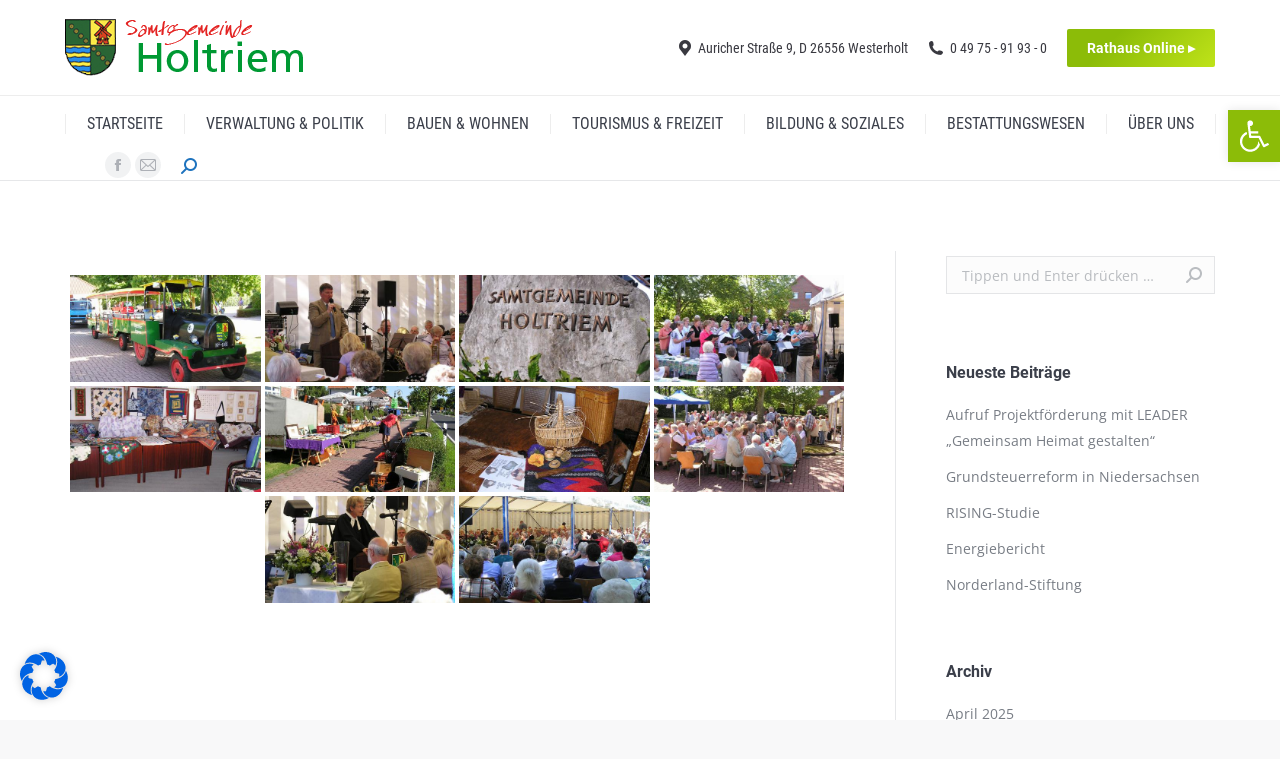

--- FILE ---
content_type: text/html; charset=UTF-8
request_url: https://holtriem.de/bwg_gallery/rund-ums-rathaus-2010/
body_size: 26566
content:
<!DOCTYPE html>
<!--[if !(IE 6) | !(IE 7) | !(IE 8)  ]><!-->
<html dir="ltr" lang="de" prefix="og: https://ogp.me/ns#" class="no-js">
<!--<![endif]-->
<head>
	<meta charset="UTF-8" />
		<meta name="viewport" content="width=device-width, initial-scale=1, maximum-scale=1, user-scalable=0">
		<meta name="theme-color" content="#8cbc08"/>	<link rel="profile" href="http://gmpg.org/xfn/11" />
	        <script type="text/javascript">
            if (/Android|webOS|iPhone|iPad|iPod|BlackBerry|IEMobile|Opera Mini/i.test(navigator.userAgent)) {
                var originalAddEventListener = EventTarget.prototype.addEventListener,
                    oldWidth = window.innerWidth;

                EventTarget.prototype.addEventListener = function (eventName, eventHandler, useCapture) {
                    if (eventName === "resize") {
                        originalAddEventListener.call(this, eventName, function (event) {
                            if (oldWidth === window.innerWidth) {
                                return;
                            }
                            else if (oldWidth !== window.innerWidth) {
                                oldWidth = window.innerWidth;
                            }
                            if (eventHandler.handleEvent) {
                                eventHandler.handleEvent.call(this, event);
                            }
                            else {
                                eventHandler.call(this, event);
                            };
                        }, useCapture);
                    }
                    else {
                        originalAddEventListener.call(this, eventName, eventHandler, useCapture);
                    };
                };
            };
        </script>
		<title>Rund ums Rathaus 2010 - Holtriem</title>
	<style>img:is([sizes="auto" i], [sizes^="auto," i]) { contain-intrinsic-size: 3000px 1500px }</style>
	
		<!-- All in One SEO 4.9.0 - aioseo.com -->
	<meta name="robots" content="max-image-preview:large" />
	<link rel="canonical" href="https://holtriem.de/bwg_gallery/rund-ums-rathaus-2010/" />
	<meta name="generator" content="All in One SEO (AIOSEO) 4.9.0" />
		<meta property="og:locale" content="de_DE" />
		<meta property="og:site_name" content="Holtriem - Die grüne Perle vor dem Nordseestrand" />
		<meta property="og:type" content="article" />
		<meta property="og:title" content="Rund ums Rathaus 2010 - Holtriem" />
		<meta property="og:url" content="https://holtriem.de/bwg_gallery/rund-ums-rathaus-2010/" />
		<meta property="article:published_time" content="2017-10-19T14:40:14+00:00" />
		<meta property="article:modified_time" content="2017-10-19T14:40:14+00:00" />
		<meta name="twitter:card" content="summary_large_image" />
		<meta name="twitter:title" content="Rund ums Rathaus 2010 - Holtriem" />
		<script type="application/ld+json" class="aioseo-schema">
			{"@context":"https:\/\/schema.org","@graph":[{"@type":"BreadcrumbList","@id":"https:\/\/holtriem.de\/bwg_gallery\/rund-ums-rathaus-2010\/#breadcrumblist","itemListElement":[{"@type":"ListItem","@id":"https:\/\/holtriem.de#listItem","position":1,"name":"Home","item":"https:\/\/holtriem.de","nextItem":{"@type":"ListItem","@id":"https:\/\/holtriem.de\/bwg_gallery\/rund-ums-rathaus-2010\/#listItem","name":"Rund ums Rathaus 2010"}},{"@type":"ListItem","@id":"https:\/\/holtriem.de\/bwg_gallery\/rund-ums-rathaus-2010\/#listItem","position":2,"name":"Rund ums Rathaus 2010","previousItem":{"@type":"ListItem","@id":"https:\/\/holtriem.de#listItem","name":"Home"}}]},{"@type":"Organization","@id":"https:\/\/holtriem.de\/#organization","name":"Holtriem","description":"Die gr\u00fcne Perle vor dem Nordseestrand","url":"https:\/\/holtriem.de\/"},{"@type":"WebPage","@id":"https:\/\/holtriem.de\/bwg_gallery\/rund-ums-rathaus-2010\/#webpage","url":"https:\/\/holtriem.de\/bwg_gallery\/rund-ums-rathaus-2010\/","name":"Rund ums Rathaus 2010 - Holtriem","inLanguage":"de-DE","isPartOf":{"@id":"https:\/\/holtriem.de\/#website"},"breadcrumb":{"@id":"https:\/\/holtriem.de\/bwg_gallery\/rund-ums-rathaus-2010\/#breadcrumblist"},"datePublished":"2017-10-19T14:40:14+02:00","dateModified":"2017-10-19T14:40:14+02:00"},{"@type":"WebSite","@id":"https:\/\/holtriem.de\/#website","url":"https:\/\/holtriem.de\/","name":"Holtriem","description":"Die gr\u00fcne Perle vor dem Nordseestrand","inLanguage":"de-DE","publisher":{"@id":"https:\/\/holtriem.de\/#organization"}}]}
		</script>
		<!-- All in One SEO -->

<link rel='dns-prefetch' href='//cdnjs.cloudflare.com' />
<link rel='dns-prefetch' href='//fonts.googleapis.com' />
<link rel="alternate" type="application/rss+xml" title="Holtriem &raquo; Feed" href="https://holtriem.de/feed/" />
<link rel="alternate" type="application/rss+xml" title="Holtriem &raquo; Kommentar-Feed" href="https://holtriem.de/comments/feed/" />
<link rel='stylesheet' id='twb-open-sans-css' href='https://fonts.googleapis.com/css?family=Open+Sans%3A300%2C400%2C500%2C600%2C700%2C800&#038;display=swap&#038;ver=6.8.3' type='text/css' media='all' />
<link rel='stylesheet' id='twbbwg-global-css' href='https://holtriem.de/wp-content/plugins/photo-gallery/booster/assets/css/global.css?ver=1.0.0' type='text/css' media='all' />
<style id='wp-emoji-styles-inline-css' type='text/css'>

	img.wp-smiley, img.emoji {
		display: inline !important;
		border: none !important;
		box-shadow: none !important;
		height: 1em !important;
		width: 1em !important;
		margin: 0 0.07em !important;
		vertical-align: -0.1em !important;
		background: none !important;
		padding: 0 !important;
	}
</style>
<style id='classic-theme-styles-inline-css' type='text/css'>
/*! This file is auto-generated */
.wp-block-button__link{color:#fff;background-color:#32373c;border-radius:9999px;box-shadow:none;text-decoration:none;padding:calc(.667em + 2px) calc(1.333em + 2px);font-size:1.125em}.wp-block-file__button{background:#32373c;color:#fff;text-decoration:none}
</style>
<link rel='stylesheet' id='aioseo/css/src/vue/standalone/blocks/table-of-contents/global.scss-css' href='https://holtriem.de/wp-content/plugins/all-in-one-seo-pack/dist/Lite/assets/css/table-of-contents/global.e90f6d47.css?ver=4.9.0' type='text/css' media='all' />
<style id='global-styles-inline-css' type='text/css'>
:root{--wp--preset--aspect-ratio--square: 1;--wp--preset--aspect-ratio--4-3: 4/3;--wp--preset--aspect-ratio--3-4: 3/4;--wp--preset--aspect-ratio--3-2: 3/2;--wp--preset--aspect-ratio--2-3: 2/3;--wp--preset--aspect-ratio--16-9: 16/9;--wp--preset--aspect-ratio--9-16: 9/16;--wp--preset--color--black: #000000;--wp--preset--color--cyan-bluish-gray: #abb8c3;--wp--preset--color--white: #FFF;--wp--preset--color--pale-pink: #f78da7;--wp--preset--color--vivid-red: #cf2e2e;--wp--preset--color--luminous-vivid-orange: #ff6900;--wp--preset--color--luminous-vivid-amber: #fcb900;--wp--preset--color--light-green-cyan: #7bdcb5;--wp--preset--color--vivid-green-cyan: #00d084;--wp--preset--color--pale-cyan-blue: #8ed1fc;--wp--preset--color--vivid-cyan-blue: #0693e3;--wp--preset--color--vivid-purple: #9b51e0;--wp--preset--color--accent: #8cbc08;--wp--preset--color--dark-gray: #111;--wp--preset--color--light-gray: #767676;--wp--preset--gradient--vivid-cyan-blue-to-vivid-purple: linear-gradient(135deg,rgba(6,147,227,1) 0%,rgb(155,81,224) 100%);--wp--preset--gradient--light-green-cyan-to-vivid-green-cyan: linear-gradient(135deg,rgb(122,220,180) 0%,rgb(0,208,130) 100%);--wp--preset--gradient--luminous-vivid-amber-to-luminous-vivid-orange: linear-gradient(135deg,rgba(252,185,0,1) 0%,rgba(255,105,0,1) 100%);--wp--preset--gradient--luminous-vivid-orange-to-vivid-red: linear-gradient(135deg,rgba(255,105,0,1) 0%,rgb(207,46,46) 100%);--wp--preset--gradient--very-light-gray-to-cyan-bluish-gray: linear-gradient(135deg,rgb(238,238,238) 0%,rgb(169,184,195) 100%);--wp--preset--gradient--cool-to-warm-spectrum: linear-gradient(135deg,rgb(74,234,220) 0%,rgb(151,120,209) 20%,rgb(207,42,186) 40%,rgb(238,44,130) 60%,rgb(251,105,98) 80%,rgb(254,248,76) 100%);--wp--preset--gradient--blush-light-purple: linear-gradient(135deg,rgb(255,206,236) 0%,rgb(152,150,240) 100%);--wp--preset--gradient--blush-bordeaux: linear-gradient(135deg,rgb(254,205,165) 0%,rgb(254,45,45) 50%,rgb(107,0,62) 100%);--wp--preset--gradient--luminous-dusk: linear-gradient(135deg,rgb(255,203,112) 0%,rgb(199,81,192) 50%,rgb(65,88,208) 100%);--wp--preset--gradient--pale-ocean: linear-gradient(135deg,rgb(255,245,203) 0%,rgb(182,227,212) 50%,rgb(51,167,181) 100%);--wp--preset--gradient--electric-grass: linear-gradient(135deg,rgb(202,248,128) 0%,rgb(113,206,126) 100%);--wp--preset--gradient--midnight: linear-gradient(135deg,rgb(2,3,129) 0%,rgb(40,116,252) 100%);--wp--preset--font-size--small: 13px;--wp--preset--font-size--medium: 20px;--wp--preset--font-size--large: 36px;--wp--preset--font-size--x-large: 42px;--wp--preset--spacing--20: 0.44rem;--wp--preset--spacing--30: 0.67rem;--wp--preset--spacing--40: 1rem;--wp--preset--spacing--50: 1.5rem;--wp--preset--spacing--60: 2.25rem;--wp--preset--spacing--70: 3.38rem;--wp--preset--spacing--80: 5.06rem;--wp--preset--shadow--natural: 6px 6px 9px rgba(0, 0, 0, 0.2);--wp--preset--shadow--deep: 12px 12px 50px rgba(0, 0, 0, 0.4);--wp--preset--shadow--sharp: 6px 6px 0px rgba(0, 0, 0, 0.2);--wp--preset--shadow--outlined: 6px 6px 0px -3px rgba(255, 255, 255, 1), 6px 6px rgba(0, 0, 0, 1);--wp--preset--shadow--crisp: 6px 6px 0px rgba(0, 0, 0, 1);}:where(.is-layout-flex){gap: 0.5em;}:where(.is-layout-grid){gap: 0.5em;}body .is-layout-flex{display: flex;}.is-layout-flex{flex-wrap: wrap;align-items: center;}.is-layout-flex > :is(*, div){margin: 0;}body .is-layout-grid{display: grid;}.is-layout-grid > :is(*, div){margin: 0;}:where(.wp-block-columns.is-layout-flex){gap: 2em;}:where(.wp-block-columns.is-layout-grid){gap: 2em;}:where(.wp-block-post-template.is-layout-flex){gap: 1.25em;}:where(.wp-block-post-template.is-layout-grid){gap: 1.25em;}.has-black-color{color: var(--wp--preset--color--black) !important;}.has-cyan-bluish-gray-color{color: var(--wp--preset--color--cyan-bluish-gray) !important;}.has-white-color{color: var(--wp--preset--color--white) !important;}.has-pale-pink-color{color: var(--wp--preset--color--pale-pink) !important;}.has-vivid-red-color{color: var(--wp--preset--color--vivid-red) !important;}.has-luminous-vivid-orange-color{color: var(--wp--preset--color--luminous-vivid-orange) !important;}.has-luminous-vivid-amber-color{color: var(--wp--preset--color--luminous-vivid-amber) !important;}.has-light-green-cyan-color{color: var(--wp--preset--color--light-green-cyan) !important;}.has-vivid-green-cyan-color{color: var(--wp--preset--color--vivid-green-cyan) !important;}.has-pale-cyan-blue-color{color: var(--wp--preset--color--pale-cyan-blue) !important;}.has-vivid-cyan-blue-color{color: var(--wp--preset--color--vivid-cyan-blue) !important;}.has-vivid-purple-color{color: var(--wp--preset--color--vivid-purple) !important;}.has-black-background-color{background-color: var(--wp--preset--color--black) !important;}.has-cyan-bluish-gray-background-color{background-color: var(--wp--preset--color--cyan-bluish-gray) !important;}.has-white-background-color{background-color: var(--wp--preset--color--white) !important;}.has-pale-pink-background-color{background-color: var(--wp--preset--color--pale-pink) !important;}.has-vivid-red-background-color{background-color: var(--wp--preset--color--vivid-red) !important;}.has-luminous-vivid-orange-background-color{background-color: var(--wp--preset--color--luminous-vivid-orange) !important;}.has-luminous-vivid-amber-background-color{background-color: var(--wp--preset--color--luminous-vivid-amber) !important;}.has-light-green-cyan-background-color{background-color: var(--wp--preset--color--light-green-cyan) !important;}.has-vivid-green-cyan-background-color{background-color: var(--wp--preset--color--vivid-green-cyan) !important;}.has-pale-cyan-blue-background-color{background-color: var(--wp--preset--color--pale-cyan-blue) !important;}.has-vivid-cyan-blue-background-color{background-color: var(--wp--preset--color--vivid-cyan-blue) !important;}.has-vivid-purple-background-color{background-color: var(--wp--preset--color--vivid-purple) !important;}.has-black-border-color{border-color: var(--wp--preset--color--black) !important;}.has-cyan-bluish-gray-border-color{border-color: var(--wp--preset--color--cyan-bluish-gray) !important;}.has-white-border-color{border-color: var(--wp--preset--color--white) !important;}.has-pale-pink-border-color{border-color: var(--wp--preset--color--pale-pink) !important;}.has-vivid-red-border-color{border-color: var(--wp--preset--color--vivid-red) !important;}.has-luminous-vivid-orange-border-color{border-color: var(--wp--preset--color--luminous-vivid-orange) !important;}.has-luminous-vivid-amber-border-color{border-color: var(--wp--preset--color--luminous-vivid-amber) !important;}.has-light-green-cyan-border-color{border-color: var(--wp--preset--color--light-green-cyan) !important;}.has-vivid-green-cyan-border-color{border-color: var(--wp--preset--color--vivid-green-cyan) !important;}.has-pale-cyan-blue-border-color{border-color: var(--wp--preset--color--pale-cyan-blue) !important;}.has-vivid-cyan-blue-border-color{border-color: var(--wp--preset--color--vivid-cyan-blue) !important;}.has-vivid-purple-border-color{border-color: var(--wp--preset--color--vivid-purple) !important;}.has-vivid-cyan-blue-to-vivid-purple-gradient-background{background: var(--wp--preset--gradient--vivid-cyan-blue-to-vivid-purple) !important;}.has-light-green-cyan-to-vivid-green-cyan-gradient-background{background: var(--wp--preset--gradient--light-green-cyan-to-vivid-green-cyan) !important;}.has-luminous-vivid-amber-to-luminous-vivid-orange-gradient-background{background: var(--wp--preset--gradient--luminous-vivid-amber-to-luminous-vivid-orange) !important;}.has-luminous-vivid-orange-to-vivid-red-gradient-background{background: var(--wp--preset--gradient--luminous-vivid-orange-to-vivid-red) !important;}.has-very-light-gray-to-cyan-bluish-gray-gradient-background{background: var(--wp--preset--gradient--very-light-gray-to-cyan-bluish-gray) !important;}.has-cool-to-warm-spectrum-gradient-background{background: var(--wp--preset--gradient--cool-to-warm-spectrum) !important;}.has-blush-light-purple-gradient-background{background: var(--wp--preset--gradient--blush-light-purple) !important;}.has-blush-bordeaux-gradient-background{background: var(--wp--preset--gradient--blush-bordeaux) !important;}.has-luminous-dusk-gradient-background{background: var(--wp--preset--gradient--luminous-dusk) !important;}.has-pale-ocean-gradient-background{background: var(--wp--preset--gradient--pale-ocean) !important;}.has-electric-grass-gradient-background{background: var(--wp--preset--gradient--electric-grass) !important;}.has-midnight-gradient-background{background: var(--wp--preset--gradient--midnight) !important;}.has-small-font-size{font-size: var(--wp--preset--font-size--small) !important;}.has-medium-font-size{font-size: var(--wp--preset--font-size--medium) !important;}.has-large-font-size{font-size: var(--wp--preset--font-size--large) !important;}.has-x-large-font-size{font-size: var(--wp--preset--font-size--x-large) !important;}
:where(.wp-block-post-template.is-layout-flex){gap: 1.25em;}:where(.wp-block-post-template.is-layout-grid){gap: 1.25em;}
:where(.wp-block-columns.is-layout-flex){gap: 2em;}:where(.wp-block-columns.is-layout-grid){gap: 2em;}
:root :where(.wp-block-pullquote){font-size: 1.5em;line-height: 1.6;}
</style>
<link rel='stylesheet' id='contact-form-7-css' href='https://holtriem.de/wp-content/plugins/contact-form-7/includes/css/styles.css?ver=6.1.3' type='text/css' media='all' />
<link rel='stylesheet' id='go-pricing-styles-css' href='https://holtriem.de/wp-content/plugins/go_pricing/assets/css/go_pricing_styles.css?ver=3.4' type='text/css' media='all' />
<link rel='stylesheet' id='wpa-css-css' href='https://holtriem.de/wp-content/plugins/honeypot/includes/css/wpa.css?ver=2.3.04' type='text/css' media='all' />
<link rel='stylesheet' id='bwg_fonts-css' href='https://holtriem.de/wp-content/plugins/photo-gallery/css/bwg-fonts/fonts.css?ver=0.0.1' type='text/css' media='all' />
<link rel='stylesheet' id='sumoselect-css' href='https://holtriem.de/wp-content/plugins/photo-gallery/css/sumoselect.min.css?ver=3.4.6' type='text/css' media='all' />
<link rel='stylesheet' id='mCustomScrollbar-css' href='https://holtriem.de/wp-content/plugins/photo-gallery/css/jquery.mCustomScrollbar.min.css?ver=3.1.5' type='text/css' media='all' />
<link rel='stylesheet' id='bwg_frontend-css' href='https://holtriem.de/wp-content/plugins/photo-gallery/css/styles.min.css?ver=1.8.35' type='text/css' media='all' />
<link rel='stylesheet' id='tp_twitter_plugin_css-css' href='https://holtriem.de/wp-content/plugins/recent-tweets-widget/tp_twitter_plugin.css?ver=1.0' type='text/css' media='screen' />
<link rel='stylesheet' id='bookly-ladda.min.css-css' href='https://holtriem.de/wp-content/plugins/bookly-responsive-appointment-booking-tool/frontend/resources/css/ladda.min.css?ver=25.9' type='text/css' media='all' />
<link rel='stylesheet' id='bookly-tailwind.css-css' href='https://holtriem.de/wp-content/plugins/bookly-responsive-appointment-booking-tool/backend/resources/tailwind/tailwind.css?ver=25.9' type='text/css' media='all' />
<link rel='stylesheet' id='bookly-modern-booking-form-calendar.css-css' href='https://holtriem.de/wp-content/plugins/bookly-responsive-appointment-booking-tool/frontend/resources/css/modern-booking-form-calendar.css?ver=25.9' type='text/css' media='all' />
<link rel='stylesheet' id='bookly-bootstrap-icons.min.css-css' href='https://holtriem.de/wp-content/plugins/bookly-responsive-appointment-booking-tool/frontend/resources/css/bootstrap-icons.min.css?ver=25.9' type='text/css' media='all' />
<link rel='stylesheet' id='bookly-intlTelInput.css-css' href='https://holtriem.de/wp-content/plugins/bookly-responsive-appointment-booking-tool/frontend/resources/css/intlTelInput.css?ver=25.9' type='text/css' media='all' />
<link rel='stylesheet' id='bookly-bookly-main.css-css' href='https://holtriem.de/wp-content/plugins/bookly-responsive-appointment-booking-tool/frontend/resources/css/bookly-main.css?ver=25.9' type='text/css' media='all' />
<link rel='stylesheet' id='bookly-bootstrap.min.css-css' href='https://holtriem.de/wp-content/plugins/bookly-responsive-appointment-booking-tool/backend/resources/bootstrap/css/bootstrap.min.css?ver=25.9' type='text/css' media='all' />
<link rel='stylesheet' id='bookly-event-calendar.min.css-css' href='https://holtriem.de/wp-content/plugins/bookly-responsive-appointment-booking-tool/backend/modules/calendar/resources/css/event-calendar.min.css?ver=25.9' type='text/css' media='all' />
<link rel='stylesheet' id='bookly-frontend-calendar.css-css' href='https://holtriem.de/wp-content/plugins/bookly-addon-pro/frontend/modules/calendar/resources/css/frontend-calendar.css?ver=25.9' type='text/css' media='all' />
<link rel='stylesheet' id='bookly-customer-profile.css-css' href='https://holtriem.de/wp-content/plugins/bookly-addon-pro/frontend/modules/customer_profile/resources/css/customer-profile.css?ver=9.3' type='text/css' media='all' />
<link rel='stylesheet' id='pojo-a11y-css' href='https://holtriem.de/wp-content/plugins/pojo-accessibility/modules/legacy/assets/css/style.min.css?ver=1.0.0' type='text/css' media='all' />
<link rel='stylesheet' id='the7-Defaults-css' href='https://holtriem.de/wp-content/uploads/smile_fonts/Defaults/Defaults.css?ver=6.8.3' type='text/css' media='all' />
<link rel='stylesheet' id='borlabs-cookie-css' href='https://holtriem.de/wp-content/cache/borlabs-cookie/borlabs-cookie_1_de.css?ver=2.3.5-4' type='text/css' media='all' />
<link rel='stylesheet' id='tablepress-default-css' href='https://holtriem.de/wp-content/plugins/tablepress/css/build/default.css?ver=3.2.5' type='text/css' media='all' />
<link rel='stylesheet' id='dt-web-fonts-css' href='https://fonts.googleapis.com/css?family=Roboto:400,500,600,700|Roboto+Condensed:400,600,700|Open+Sans:400,600,700&#038;display=swap' type='text/css' media='all' />
<link rel='stylesheet' id='dt-main-css' href='https://holtriem.de/wp-content/themes/dt-the7/css/main.min.css?ver=9.1.1.1' type='text/css' media='all' />
<style id='dt-main-inline-css' type='text/css'>
body #load {
  display: block;
  height: 100%;
  overflow: hidden;
  position: fixed;
  width: 100%;
  z-index: 9901;
  opacity: 1;
  visibility: visible;
  transition: all .35s ease-out;
}
.load-wrap {
  width: 100%;
  height: 100%;
  background-position: center center;
  background-repeat: no-repeat;
  text-align: center;
}
.load-wrap > svg {
  position: absolute;
  top: 50%;
  left: 50%;
  transform: translate(-50%,-50%);
}
#load {
  background-color: #ffffff;
}
.uil-default rect:not(.bk) {
  fill: #c4c4c4;
}
.uil-ring > path {
  fill: #c4c4c4;
}
.ring-loader .circle {
  fill: #c4c4c4;
}
.ring-loader .moving-circle {
  fill: #c4c4c4;
}
.uil-hourglass .glass {
  stroke: #c4c4c4;
}
.uil-hourglass .sand {
  fill: #c4c4c4;
}
.spinner-loader .load-wrap {
  background-image: url("data:image/svg+xml,%3Csvg width='75px' height='75px' xmlns='http://www.w3.org/2000/svg' viewBox='0 0 100 100' preserveAspectRatio='xMidYMid' class='uil-default'%3E%3Crect x='0' y='0' width='100' height='100' fill='none' class='bk'%3E%3C/rect%3E%3Crect  x='46.5' y='40' width='7' height='20' rx='5' ry='5' fill='%23c4c4c4' transform='rotate(0 50 50) translate(0 -30)'%3E  %3Canimate attributeName='opacity' from='1' to='0' dur='1s' begin='0s' repeatCount='indefinite'/%3E%3C/rect%3E%3Crect  x='46.5' y='40' width='7' height='20' rx='5' ry='5' fill='%23c4c4c4' transform='rotate(30 50 50) translate(0 -30)'%3E  %3Canimate attributeName='opacity' from='1' to='0' dur='1s' begin='0.08333333333333333s' repeatCount='indefinite'/%3E%3C/rect%3E%3Crect  x='46.5' y='40' width='7' height='20' rx='5' ry='5' fill='%23c4c4c4' transform='rotate(60 50 50) translate(0 -30)'%3E  %3Canimate attributeName='opacity' from='1' to='0' dur='1s' begin='0.16666666666666666s' repeatCount='indefinite'/%3E%3C/rect%3E%3Crect  x='46.5' y='40' width='7' height='20' rx='5' ry='5' fill='%23c4c4c4' transform='rotate(90 50 50) translate(0 -30)'%3E  %3Canimate attributeName='opacity' from='1' to='0' dur='1s' begin='0.25s' repeatCount='indefinite'/%3E%3C/rect%3E%3Crect  x='46.5' y='40' width='7' height='20' rx='5' ry='5' fill='%23c4c4c4' transform='rotate(120 50 50) translate(0 -30)'%3E  %3Canimate attributeName='opacity' from='1' to='0' dur='1s' begin='0.3333333333333333s' repeatCount='indefinite'/%3E%3C/rect%3E%3Crect  x='46.5' y='40' width='7' height='20' rx='5' ry='5' fill='%23c4c4c4' transform='rotate(150 50 50) translate(0 -30)'%3E  %3Canimate attributeName='opacity' from='1' to='0' dur='1s' begin='0.4166666666666667s' repeatCount='indefinite'/%3E%3C/rect%3E%3Crect  x='46.5' y='40' width='7' height='20' rx='5' ry='5' fill='%23c4c4c4' transform='rotate(180 50 50) translate(0 -30)'%3E  %3Canimate attributeName='opacity' from='1' to='0' dur='1s' begin='0.5s' repeatCount='indefinite'/%3E%3C/rect%3E%3Crect  x='46.5' y='40' width='7' height='20' rx='5' ry='5' fill='%23c4c4c4' transform='rotate(210 50 50) translate(0 -30)'%3E  %3Canimate attributeName='opacity' from='1' to='0' dur='1s' begin='0.5833333333333334s' repeatCount='indefinite'/%3E%3C/rect%3E%3Crect  x='46.5' y='40' width='7' height='20' rx='5' ry='5' fill='%23c4c4c4' transform='rotate(240 50 50) translate(0 -30)'%3E  %3Canimate attributeName='opacity' from='1' to='0' dur='1s' begin='0.6666666666666666s' repeatCount='indefinite'/%3E%3C/rect%3E%3Crect  x='46.5' y='40' width='7' height='20' rx='5' ry='5' fill='%23c4c4c4' transform='rotate(270 50 50) translate(0 -30)'%3E  %3Canimate attributeName='opacity' from='1' to='0' dur='1s' begin='0.75s' repeatCount='indefinite'/%3E%3C/rect%3E%3Crect  x='46.5' y='40' width='7' height='20' rx='5' ry='5' fill='%23c4c4c4' transform='rotate(300 50 50) translate(0 -30)'%3E  %3Canimate attributeName='opacity' from='1' to='0' dur='1s' begin='0.8333333333333334s' repeatCount='indefinite'/%3E%3C/rect%3E%3Crect  x='46.5' y='40' width='7' height='20' rx='5' ry='5' fill='%23c4c4c4' transform='rotate(330 50 50) translate(0 -30)'%3E  %3Canimate attributeName='opacity' from='1' to='0' dur='1s' begin='0.9166666666666666s' repeatCount='indefinite'/%3E%3C/rect%3E%3C/svg%3E");
}
.ring-loader .load-wrap {
  background-image: url("data:image/svg+xml,%3Csvg xmlns='http://www.w3.org/2000/svg' viewBox='0 0 32 32' width='72' height='72' fill='%23c4c4c4'%3E   %3Cpath opacity='.25' d='M16 0 A16 16 0 0 0 16 32 A16 16 0 0 0 16 0 M16 4 A12 12 0 0 1 16 28 A12 12 0 0 1 16 4'/%3E   %3Cpath d='M16 0 A16 16 0 0 1 32 16 L28 16 A12 12 0 0 0 16 4z'%3E     %3CanimateTransform attributeName='transform' type='rotate' from='0 16 16' to='360 16 16' dur='0.8s' repeatCount='indefinite' /%3E   %3C/path%3E %3C/svg%3E");
}
.hourglass-loader .load-wrap {
  background-image: url("data:image/svg+xml,%3Csvg xmlns='http://www.w3.org/2000/svg' viewBox='0 0 32 32' width='72' height='72' fill='%23c4c4c4'%3E   %3Cpath transform='translate(2)' d='M0 12 V20 H4 V12z'%3E      %3Canimate attributeName='d' values='M0 12 V20 H4 V12z; M0 4 V28 H4 V4z; M0 12 V20 H4 V12z; M0 12 V20 H4 V12z' dur='1.2s' repeatCount='indefinite' begin='0' keytimes='0;.2;.5;1' keySplines='0.2 0.2 0.4 0.8;0.2 0.6 0.4 0.8;0.2 0.8 0.4 0.8' calcMode='spline'  /%3E   %3C/path%3E   %3Cpath transform='translate(8)' d='M0 12 V20 H4 V12z'%3E     %3Canimate attributeName='d' values='M0 12 V20 H4 V12z; M0 4 V28 H4 V4z; M0 12 V20 H4 V12z; M0 12 V20 H4 V12z' dur='1.2s' repeatCount='indefinite' begin='0.2' keytimes='0;.2;.5;1' keySplines='0.2 0.2 0.4 0.8;0.2 0.6 0.4 0.8;0.2 0.8 0.4 0.8' calcMode='spline'  /%3E   %3C/path%3E   %3Cpath transform='translate(14)' d='M0 12 V20 H4 V12z'%3E     %3Canimate attributeName='d' values='M0 12 V20 H4 V12z; M0 4 V28 H4 V4z; M0 12 V20 H4 V12z; M0 12 V20 H4 V12z' dur='1.2s' repeatCount='indefinite' begin='0.4' keytimes='0;.2;.5;1' keySplines='0.2 0.2 0.4 0.8;0.2 0.6 0.4 0.8;0.2 0.8 0.4 0.8' calcMode='spline' /%3E   %3C/path%3E   %3Cpath transform='translate(20)' d='M0 12 V20 H4 V12z'%3E     %3Canimate attributeName='d' values='M0 12 V20 H4 V12z; M0 4 V28 H4 V4z; M0 12 V20 H4 V12z; M0 12 V20 H4 V12z' dur='1.2s' repeatCount='indefinite' begin='0.6' keytimes='0;.2;.5;1' keySplines='0.2 0.2 0.4 0.8;0.2 0.6 0.4 0.8;0.2 0.8 0.4 0.8' calcMode='spline' /%3E   %3C/path%3E   %3Cpath transform='translate(26)' d='M0 12 V20 H4 V12z'%3E     %3Canimate attributeName='d' values='M0 12 V20 H4 V12z; M0 4 V28 H4 V4z; M0 12 V20 H4 V12z; M0 12 V20 H4 V12z' dur='1.2s' repeatCount='indefinite' begin='0.8' keytimes='0;.2;.5;1' keySplines='0.2 0.2 0.4 0.8;0.2 0.6 0.4 0.8;0.2 0.8 0.4 0.8' calcMode='spline' /%3E   %3C/path%3E %3C/svg%3E");
}

</style>
<link rel='stylesheet' id='the7-font-css' href='https://holtriem.de/wp-content/themes/dt-the7/fonts/icomoon-the7-font/icomoon-the7-font.min.css?ver=9.1.1.1' type='text/css' media='all' />
<link rel='stylesheet' id='the7-awesome-fonts-css' href='https://holtriem.de/wp-content/themes/dt-the7/fonts/FontAwesome/css/all.min.css?ver=9.1.1.1' type='text/css' media='all' />
<link rel='stylesheet' id='the7-awesome-fonts-back-css' href='https://holtriem.de/wp-content/themes/dt-the7/fonts/FontAwesome/back-compat.min.css?ver=9.1.1.1' type='text/css' media='all' />
<link rel='stylesheet' id='dt-custom-css' href='https://holtriem.de/wp-content/uploads/the7-css/custom.css?ver=34f71bafb9ea' type='text/css' media='all' />
<link rel='stylesheet' id='dt-media-css' href='https://holtriem.de/wp-content/uploads/the7-css/media.css?ver=34f71bafb9ea' type='text/css' media='all' />
<link rel='stylesheet' id='the7-mega-menu-css' href='https://holtriem.de/wp-content/uploads/the7-css/mega-menu.css?ver=34f71bafb9ea' type='text/css' media='all' />
<link rel='stylesheet' id='the7-elements-css' href='https://holtriem.de/wp-content/uploads/the7-css/post-type-dynamic.css?ver=34f71bafb9ea' type='text/css' media='all' />
<link rel='stylesheet' id='style-css' href='https://holtriem.de/wp-content/themes/dt-the7/style.css?ver=9.1.1.1' type='text/css' media='all' />
<script type="text/javascript" src="https://holtriem.de/wp-includes/js/jquery/jquery.min.js?ver=3.7.1" id="jquery-core-js"></script>
<script type="text/javascript" src="https://holtriem.de/wp-includes/js/jquery/jquery-migrate.min.js?ver=3.4.1" id="jquery-migrate-js"></script>
<script type="text/javascript" src="https://holtriem.de/wp-content/plugins/photo-gallery/booster/assets/js/circle-progress.js?ver=1.2.2" id="twbbwg-circle-js"></script>
<script type="text/javascript" id="twbbwg-global-js-extra">
/* <![CDATA[ */
var twb = {"nonce":"5f9380f6ca","ajax_url":"https:\/\/holtriem.de\/wp-admin\/admin-ajax.php","plugin_url":"https:\/\/holtriem.de\/wp-content\/plugins\/photo-gallery\/booster","href":"https:\/\/holtriem.de\/wp-admin\/admin.php?page=twbbwg_photo-gallery"};
var twb = {"nonce":"5f9380f6ca","ajax_url":"https:\/\/holtriem.de\/wp-admin\/admin-ajax.php","plugin_url":"https:\/\/holtriem.de\/wp-content\/plugins\/photo-gallery\/booster","href":"https:\/\/holtriem.de\/wp-admin\/admin.php?page=twbbwg_photo-gallery"};
/* ]]> */
</script>
<script type="text/javascript" src="https://holtriem.de/wp-content/plugins/photo-gallery/booster/assets/js/global.js?ver=1.0.0" id="twbbwg-global-js"></script>
<script type="text/javascript" id="gw-tweenmax-js-before">
/* <![CDATA[ */
var oldGS=window.GreenSockGlobals,oldGSQueue=window._gsQueue,oldGSDefine=window._gsDefine;window._gsDefine=null;delete(window._gsDefine);var gwGS=window.GreenSockGlobals={};
/* ]]> */
</script>
<script type="text/javascript" src="https://cdnjs.cloudflare.com/ajax/libs/gsap/1.11.2/TweenMax.min.js" id="gw-tweenmax-js"></script>
<script type="text/javascript" id="gw-tweenmax-js-after">
/* <![CDATA[ */
try{window.GreenSockGlobals=null;window._gsQueue=null;window._gsDefine=null;delete(window.GreenSockGlobals);delete(window._gsQueue);delete(window._gsDefine);window.GreenSockGlobals=oldGS;window._gsQueue=oldGSQueue;window._gsDefine=oldGSDefine;}catch(e){}
/* ]]> */
</script>
<script type="text/javascript" src="https://holtriem.de/wp-content/plugins/photo-gallery/js/jquery.sumoselect.min.js?ver=3.4.6" id="sumoselect-js"></script>
<script type="text/javascript" src="https://holtriem.de/wp-content/plugins/photo-gallery/js/tocca.min.js?ver=2.0.9" id="bwg_mobile-js"></script>
<script type="text/javascript" src="https://holtriem.de/wp-content/plugins/photo-gallery/js/jquery.mCustomScrollbar.concat.min.js?ver=3.1.5" id="mCustomScrollbar-js"></script>
<script type="text/javascript" src="https://holtriem.de/wp-content/plugins/photo-gallery/js/jquery.fullscreen.min.js?ver=0.6.0" id="jquery-fullscreen-js"></script>
<script type="text/javascript" id="bwg_frontend-js-extra">
/* <![CDATA[ */
var bwg_objectsL10n = {"bwg_field_required":"Feld ist erforderlich.","bwg_mail_validation":"Dies ist keine g\u00fcltige E-Mail-Adresse.","bwg_search_result":"Es gibt keine Bilder, die deiner Suche entsprechen.","bwg_select_tag":"Select Tag","bwg_order_by":"Order By","bwg_search":"Suchen","bwg_show_ecommerce":"Show Ecommerce","bwg_hide_ecommerce":"Hide Ecommerce","bwg_show_comments":"Kommentare anzeigen","bwg_hide_comments":"Kommentare ausblenden","bwg_restore":"Wiederherstellen","bwg_maximize":"Maximieren","bwg_fullscreen":"Vollbild","bwg_exit_fullscreen":"Vollbild verlassen","bwg_search_tag":"SEARCH...","bwg_tag_no_match":"No tags found","bwg_all_tags_selected":"All tags selected","bwg_tags_selected":"tags selected","play":"Wiedergeben","pause":"Pause","is_pro":"","bwg_play":"Wiedergeben","bwg_pause":"Pause","bwg_hide_info":"Info ausblenden","bwg_show_info":"Info anzeigen","bwg_hide_rating":"Hide rating","bwg_show_rating":"Show rating","ok":"Ok","cancel":"Cancel","select_all":"Select all","lazy_load":"0","lazy_loader":"https:\/\/holtriem.de\/wp-content\/plugins\/photo-gallery\/images\/ajax_loader.png","front_ajax":"0","bwg_tag_see_all":"see all tags","bwg_tag_see_less":"see less tags"};
/* ]]> */
</script>
<script type="text/javascript" src="https://holtriem.de/wp-content/plugins/photo-gallery/js/scripts.min.js?ver=1.8.35" id="bwg_frontend-js"></script>
<script type="text/javascript" src="//holtriem.de/wp-content/plugins/revslider/sr6/assets/js/rbtools.min.js?ver=6.7.38" async id="tp-tools-js"></script>
<script type="text/javascript" src="//holtriem.de/wp-content/plugins/revslider/sr6/assets/js/rs6.min.js?ver=6.7.38" async id="revmin-js"></script>
<script type="text/javascript" src="https://holtriem.de/wp-content/plugins/bookly-responsive-appointment-booking-tool/frontend/resources/js/spin.min.js?ver=25.9" id="bookly-spin.min.js-js"></script>
<script type="text/javascript" id="bookly-globals-js-extra">
/* <![CDATA[ */
var BooklyL10nGlobal = {"csrf_token":"2bb63703b6","ajax_url_backend":"https:\/\/holtriem.de\/wp-admin\/admin-ajax.php","ajax_url_frontend":"https:\/\/holtriem.de\/wp-admin\/admin-ajax.php","mjsTimeFormat":"H:mm","datePicker":{"format":"DD.MM.YYYY","monthNames":["Januar","Februar","M\u00e4rz","April","Mai","Juni","Juli","August","September","Oktober","November","Dezember"],"daysOfWeek":["So.","Mo.","Di.","Mi.","Do.","Fr.","Sa."],"firstDay":1,"monthNamesShort":["Jan.","Feb.","M\u00e4rz","Apr.","Mai","Juni","Juli","Aug.","Sep.","Okt.","Nov.","Dez."],"dayNames":["Sonntag","Montag","Dienstag","Mittwoch","Donnerstag","Freitag","Samstag"],"dayNamesShort":["So.","Mo.","Di.","Mi.","Do.","Fr.","Sa."],"meridiem":{"am":"a.m.","pm":"p.m.","AM":"a.m.","PM":"p.m."}},"dateRange":{"format":"DD.MM.YYYY","applyLabel":"Anwenden","cancelLabel":"Stornieren","fromLabel":"von","toLabel":"bis","customRangeLabel":"Benutzerdefinierter Bereich","tomorrow":"Morgen","today":"Heute","anyTime":"Jederzeit","yesterday":"Gestern","last_7":"Letzten 7 Tage","last_30":"Letzten 30 Tage","next_7":"N\u00e4chste 7 Tage","next_30":"N\u00e4chste 30 Tage","thisMonth":"Dieser Monat","nextMonth":"N\u00e4chster Monat","lastMonth":"Letzter Monat","firstDay":1},"l10n":{"apply":"Anwenden","cancel":"Stornieren","areYouSure":"Sind Sie sicher?"},"addons":["pro","custom-duration"],"cloud_products":"","data":{}};
/* ]]> */
</script>
<script type="text/javascript" src="https://holtriem.de/wp-content/plugins/bookly-responsive-appointment-booking-tool/frontend/resources/js/ladda.min.js?ver=25.9" id="bookly-ladda.min.js-js"></script>
<script type="text/javascript" src="https://holtriem.de/wp-content/plugins/bookly-responsive-appointment-booking-tool/backend/resources/js/moment.min.js?ver=25.9" id="bookly-moment.min.js-js"></script>
<script type="text/javascript" src="https://holtriem.de/wp-content/plugins/bookly-responsive-appointment-booking-tool/frontend/resources/js/hammer.min.js?ver=25.9" id="bookly-hammer.min.js-js"></script>
<script type="text/javascript" src="https://holtriem.de/wp-content/plugins/bookly-responsive-appointment-booking-tool/frontend/resources/js/jquery.hammer.min.js?ver=25.9" id="bookly-jquery.hammer.min.js-js"></script>
<script type="text/javascript" src="https://holtriem.de/wp-content/plugins/bookly-responsive-appointment-booking-tool/frontend/resources/js/qrcode.js?ver=25.9" id="bookly-qrcode.js-js"></script>
<script type="text/javascript" id="bookly-bookly.min.js-js-extra">
/* <![CDATA[ */
var BooklyL10n = {"ajaxurl":"https:\/\/holtriem.de\/wp-admin\/admin-ajax.php","csrf_token":"2bb63703b6","months":["Januar","Februar","M\u00e4rz","April","Mai","Juni","Juli","August","September","Oktober","November","Dezember"],"days":["Sonntag","Montag","Dienstag","Mittwoch","Donnerstag","Freitag","Samstag"],"daysShort":["So.","Mo.","Di.","Mi.","Do.","Fr.","Sa."],"monthsShort":["Jan.","Feb.","M\u00e4rz","Apr.","Mai","Juni","Juli","Aug.","Sep.","Okt.","Nov.","Dez."],"show_more":"Mehr anzeigen","sessionHasExpired":"Ihre Sitzung ist abgelaufen. Bitte dr\u00fccken Sie \"Ok\", um die Seite zu aktualisieren."};
/* ]]> */
</script>
<script type="text/javascript" src="https://holtriem.de/wp-content/plugins/bookly-responsive-appointment-booking-tool/frontend/resources/js/bookly.min.js?ver=25.9" id="bookly-bookly.min.js-js"></script>
<script type="text/javascript" src="https://holtriem.de/wp-content/plugins/bookly-responsive-appointment-booking-tool/frontend/resources/js/intlTelInput.min.js?ver=25.9" id="bookly-intlTelInput.min.js-js"></script>
<script type="text/javascript" src="https://holtriem.de/wp-content/plugins/bookly-responsive-appointment-booking-tool/backend/resources/js/daterangepicker.js?ver=25.9" id="bookly-daterangepicker.js-js"></script>
<script type="text/javascript" src="https://holtriem.de/wp-content/plugins/bookly-responsive-appointment-booking-tool/backend/modules/calendar/resources/js/event-calendar.min.js?ver=25.9" id="bookly-event-calendar.min.js-js"></script>
<script type="text/javascript" src="https://holtriem.de/wp-content/plugins/bookly-responsive-appointment-booking-tool/backend/modules/calendar/resources/js/calendar-common.js?ver=25.9" id="bookly-calendar-common.js-js"></script>
<script type="text/javascript" id="bookly-frontend-calendar.js-js-extra">
/* <![CDATA[ */
var BooklyL10nFrontendCalendar = {"hiddenDays":[],"slotDuration":"00:15:00","slotMinTime":"00:00:00","slotMaxTime":"24:00:00","scrollTime":"00:00:00","locale":"de_DE","monthDayMaxEvents":"0","mjsTimeFormat":"H:mm","datePicker":{"format":"DD.MM.YYYY","monthNames":["Januar","Februar","M\u00e4rz","April","Mai","Juni","Juli","August","September","Oktober","November","Dezember"],"daysOfWeek":["So.","Mo.","Di.","Mi.","Do.","Fr.","Sa."],"firstDay":1,"monthNamesShort":["Jan.","Feb.","M\u00e4rz","Apr.","Mai","Juni","Juli","Aug.","Sep.","Okt.","Nov.","Dez."],"dayNames":["Sonntag","Montag","Dienstag","Mittwoch","Donnerstag","Freitag","Samstag"],"dayNamesShort":["So.","Mo.","Di.","Mi.","Do.","Fr.","Sa."],"meridiem":{"am":"a.m.","pm":"p.m.","AM":"a.m.","PM":"p.m."}},"dateRange":{"format":"DD.MM.YYYY","applyLabel":"Anwenden","cancelLabel":"Stornieren","fromLabel":"von","toLabel":"bis","customRangeLabel":"Benutzerdefinierter Bereich","tomorrow":"Morgen","today":"Heute","anyTime":"Jederzeit","yesterday":"Gestern","last_7":"Letzten 7 Tage","last_30":"Letzten 30 Tage","next_7":"N\u00e4chste 7 Tage","next_30":"N\u00e4chste 30 Tage","thisMonth":"Dieser Monat","nextMonth":"N\u00e4chster Monat","lastMonth":"Letzter Monat","firstDay":1},"today":"Heute","week":"Woche","day":"Tag","month":"Monat","list":"Liste","allDay":"Ganzer Tag","noEvents":"Keine Termine f\u00fcr den ausgew\u00e4hlten Zeitraum.","more":"+%d weitere","timeline":"Zeitleiste"};
/* ]]> */
</script>
<script type="text/javascript" src="https://holtriem.de/wp-content/plugins/bookly-addon-pro/frontend/modules/calendar/resources/js/frontend-calendar.js?ver=25.9" id="bookly-frontend-calendar.js-js"></script>
<script type="text/javascript" id="bookly-customer-profile.js-js-extra">
/* <![CDATA[ */
var BooklyCustomerProfileL10n = {"csrf_token":"2bb63703b6","show_more":"Mehr anzeigen"};
/* ]]> */
</script>
<script type="text/javascript" src="https://holtriem.de/wp-content/plugins/bookly-addon-pro/frontend/modules/customer_profile/resources/js/customer-profile.js?ver=9.3" id="bookly-customer-profile.js-js"></script>
<script type="text/javascript" id="dt-above-fold-js-extra">
/* <![CDATA[ */
var dtLocal = {"themeUrl":"https:\/\/holtriem.de\/wp-content\/themes\/dt-the7","passText":"Um diesen gesch\u00fctzten Eintrag anzusehen, geben Sie bitte das Passwort ein:","moreButtonText":{"loading":"Lade...","loadMore":"Mehr laden"},"postID":"1306","ajaxurl":"https:\/\/holtriem.de\/wp-admin\/admin-ajax.php","REST":{"baseUrl":"https:\/\/holtriem.de\/wp-json\/the7\/v1","endpoints":{"sendMail":"\/send-mail"}},"contactMessages":{"required":"One or more fields have an error. Please check and try again.","terms":"Please accept the privacy policy.","fillTheCaptchaError":"Please, fill the captcha."},"captchaSiteKey":"","ajaxNonce":"dba8f0054b","pageData":"","themeSettings":{"smoothScroll":"off","lazyLoading":false,"accentColor":{"mode":"gradient","color":"#8cbc08"},"desktopHeader":{"height":180},"ToggleCaptionEnabled":"disabled","ToggleCaption":"Navigation","floatingHeader":{"showAfter":94,"showMenu":true,"height":56,"logo":{"showLogo":true,"html":"<img class=\" preload-me\" src=\"https:\/\/holtriem.de\/wp-content\/uploads\/2017\/03\/sg-holtriem-44px.png\" srcset=\"https:\/\/holtriem.de\/wp-content\/uploads\/2017\/03\/sg-holtriem-44px.png 39w\" width=\"39\" height=\"44\"   sizes=\"39px\" alt=\"Holtriem\" \/>","url":"https:\/\/holtriem.de\/"}},"topLine":{"floatingTopLine":{"logo":{"showLogo":false,"html":""}}},"mobileHeader":{"firstSwitchPoint":1124,"secondSwitchPoint":500,"firstSwitchPointHeight":70,"secondSwitchPointHeight":56,"mobileToggleCaptionEnabled":"disabled","mobileToggleCaption":"Menu"},"stickyMobileHeaderFirstSwitch":{"logo":{"html":"<img class=\" preload-me\" src=\"https:\/\/holtriem.de\/wp-content\/uploads\/2017\/03\/sg-holtriem-57px.png\" srcset=\"https:\/\/holtriem.de\/wp-content\/uploads\/2017\/03\/sg-holtriem-57px.png 238w, https:\/\/holtriem.de\/wp-content\/uploads\/2017\/03\/sg-holtriem-114px.png 476w\" width=\"238\" height=\"57\"   sizes=\"238px\" alt=\"Holtriem\" \/>"}},"stickyMobileHeaderSecondSwitch":{"logo":{"html":"<img class=\" preload-me\" src=\"https:\/\/holtriem.de\/wp-content\/uploads\/2017\/03\/sg-holtriem-44px.png\" srcset=\"https:\/\/holtriem.de\/wp-content\/uploads\/2017\/03\/sg-holtriem-44px.png 39w, https:\/\/holtriem.de\/wp-content\/uploads\/2017\/03\/sg-holtriem-44px.png 39w\" width=\"39\" height=\"44\"   sizes=\"39px\" alt=\"Holtriem\" \/>"}},"content":{"textColor":"#777777","headerColor":"#3b3f4a"},"sidebar":{"switchPoint":970},"boxedWidth":"1280px","stripes":{"stripe1":{"textColor":"#787d85","headerColor":"#3b3f4a"},"stripe2":{"textColor":"#8b9199","headerColor":"#ffffff"},"stripe3":{"textColor":"#ffffff","headerColor":"#ffffff"}}},"VCMobileScreenWidth":"768"};
var dtShare = {"shareButtonText":{"facebook":"Share on Facebook","twitter":"Tweet","pinterest":"Pin it","linkedin":"Share on Linkedin","whatsapp":"Share on Whatsapp"},"overlayOpacity":"85"};
/* ]]> */
</script>
<script type="text/javascript" src="https://holtriem.de/wp-content/themes/dt-the7/js/above-the-fold.min.js?ver=9.1.1.1" id="dt-above-fold-js"></script>
<script></script><meta name="robots" content="noindex,nofollow" />
<link rel="https://api.w.org/" href="https://holtriem.de/wp-json/" /><link rel="EditURI" type="application/rsd+xml" title="RSD" href="https://holtriem.de/xmlrpc.php?rsd" />
<meta name="generator" content="WordPress 6.8.3" />
<link rel='shortlink' href='https://holtriem.de/?p=1306' />
<link rel="alternate" title="oEmbed (JSON)" type="application/json+oembed" href="https://holtriem.de/wp-json/oembed/1.0/embed?url=https%3A%2F%2Fholtriem.de%2Fbwg_gallery%2Frund-ums-rathaus-2010%2F" />
<link rel="alternate" title="oEmbed (XML)" type="text/xml+oembed" href="https://holtriem.de/wp-json/oembed/1.0/embed?url=https%3A%2F%2Fholtriem.de%2Fbwg_gallery%2Frund-ums-rathaus-2010%2F&#038;format=xml" />
<style type="text/css">
#pojo-a11y-toolbar .pojo-a11y-toolbar-toggle a{ background-color: #8cbc08;	color: #ffffff;}
#pojo-a11y-toolbar .pojo-a11y-toolbar-overlay, #pojo-a11y-toolbar .pojo-a11y-toolbar-overlay ul.pojo-a11y-toolbar-items.pojo-a11y-links{ border-color: #8cbc08;}
body.pojo-a11y-focusable a:focus{ outline-style: solid !important;	outline-width: 1px !important;	outline-color: #FF0000 !important;}
#pojo-a11y-toolbar{ top: 110px !important;}
#pojo-a11y-toolbar .pojo-a11y-toolbar-overlay{ background-color: #ffffff;}
#pojo-a11y-toolbar .pojo-a11y-toolbar-overlay ul.pojo-a11y-toolbar-items li.pojo-a11y-toolbar-item a, #pojo-a11y-toolbar .pojo-a11y-toolbar-overlay p.pojo-a11y-toolbar-title{ color: #333333;}
#pojo-a11y-toolbar .pojo-a11y-toolbar-overlay ul.pojo-a11y-toolbar-items li.pojo-a11y-toolbar-item a.active{ background-color: #4054b2;	color: #ffffff;}
@media (max-width: 767px) { #pojo-a11y-toolbar { top: 140px !important; } }</style><meta property="og:site_name" content="Holtriem" />
<meta property="og:title" content="Rund ums Rathaus 2010" />
<meta property="og:url" content="https://holtriem.de/bwg_gallery/rund-ums-rathaus-2010/" />
<meta property="og:type" content="article" />
<meta name="generator" content="Powered by WPBakery Page Builder - drag and drop page builder for WordPress."/>
<meta name="generator" content="Powered by Slider Revolution 6.7.38 - responsive, Mobile-Friendly Slider Plugin for WordPress with comfortable drag and drop interface." />
<script type="text/javascript">
document.addEventListener("DOMContentLoaded", function(event) { 
	var load = document.getElementById("load");
	if(!load.classList.contains('loader-removed')){
		var removeLoading = setTimeout(function() {
			load.className += " loader-removed";
		}, 300);
	}
});
</script>
		<script>function setREVStartSize(e){
			//window.requestAnimationFrame(function() {
				window.RSIW = window.RSIW===undefined ? window.innerWidth : window.RSIW;
				window.RSIH = window.RSIH===undefined ? window.innerHeight : window.RSIH;
				try {
					var pw = document.getElementById(e.c).parentNode.offsetWidth,
						newh;
					pw = pw===0 || isNaN(pw) || (e.l=="fullwidth" || e.layout=="fullwidth") ? window.RSIW : pw;
					e.tabw = e.tabw===undefined ? 0 : parseInt(e.tabw);
					e.thumbw = e.thumbw===undefined ? 0 : parseInt(e.thumbw);
					e.tabh = e.tabh===undefined ? 0 : parseInt(e.tabh);
					e.thumbh = e.thumbh===undefined ? 0 : parseInt(e.thumbh);
					e.tabhide = e.tabhide===undefined ? 0 : parseInt(e.tabhide);
					e.thumbhide = e.thumbhide===undefined ? 0 : parseInt(e.thumbhide);
					e.mh = e.mh===undefined || e.mh=="" || e.mh==="auto" ? 0 : parseInt(e.mh,0);
					if(e.layout==="fullscreen" || e.l==="fullscreen")
						newh = Math.max(e.mh,window.RSIH);
					else{
						e.gw = Array.isArray(e.gw) ? e.gw : [e.gw];
						for (var i in e.rl) if (e.gw[i]===undefined || e.gw[i]===0) e.gw[i] = e.gw[i-1];
						e.gh = e.el===undefined || e.el==="" || (Array.isArray(e.el) && e.el.length==0)? e.gh : e.el;
						e.gh = Array.isArray(e.gh) ? e.gh : [e.gh];
						for (var i in e.rl) if (e.gh[i]===undefined || e.gh[i]===0) e.gh[i] = e.gh[i-1];
											
						var nl = new Array(e.rl.length),
							ix = 0,
							sl;
						e.tabw = e.tabhide>=pw ? 0 : e.tabw;
						e.thumbw = e.thumbhide>=pw ? 0 : e.thumbw;
						e.tabh = e.tabhide>=pw ? 0 : e.tabh;
						e.thumbh = e.thumbhide>=pw ? 0 : e.thumbh;
						for (var i in e.rl) nl[i] = e.rl[i]<window.RSIW ? 0 : e.rl[i];
						sl = nl[0];
						for (var i in nl) if (sl>nl[i] && nl[i]>0) { sl = nl[i]; ix=i;}
						var m = pw>(e.gw[ix]+e.tabw+e.thumbw) ? 1 : (pw-(e.tabw+e.thumbw)) / (e.gw[ix]);
						newh =  (e.gh[ix] * m) + (e.tabh + e.thumbh);
					}
					var el = document.getElementById(e.c);
					if (el!==null && el) el.style.height = newh+"px";
					el = document.getElementById(e.c+"_wrapper");
					if (el!==null && el) {
						el.style.height = newh+"px";
						el.style.display = "block";
					}
				} catch(e){
					console.log("Failure at Presize of Slider:" + e)
				}
			//});
		  };</script>
<noscript><style> .wpb_animate_when_almost_visible { opacity: 1; }</style></noscript><script type="text/javascript" >
jQuery(document).ready(function() {
//set target blank to all carousel links on home page
if("http://holtriem.de/" == window.location.href) {
        jQuery('.post-entry-content h3 a').attr('target', '_blank');
        jQuery('.post-entry-content a').attr('target', '_blank');
        jQuery('.post-thumbnail-rollover').attr('target', '_blank');
    }
});
</script><style id='the7-custom-inline-css' type='text/css'>
.bwg_back_0, .bwg_album_0 span, .bwg_gal_title_0{
font-family:"Open Sans",​Helvetica,​Arial,​Verdana,​sans-serif !important;
font-weight:500 !important;
color: #777777 !important;
}
@media only screen and (max-width: 770px){
.mode-masonry.blog-shortcode .entry-title, .mode-grid.blog-shortcode .entry-title, .blog-carousel-shortcode.blog-shortcode .entry-title, .mode-masonry.portfolio-shortcode .entry-title, .mode-grid.portfolio-shortcode .entry-title, .blog-carousel-shortcode.portfolio-shortcode .entry-title, .mode-masonry.owl-carousel .entry-title, .mode-grid.owl-carousel .entry-title, .blog-carousel-shortcode.owl-carousel .entry-title{
font-size: 16px;
line-height:1.5;
}
h1{
font-size:24px
word-wrap:break-word;
}
.uvc-sub-heading h3{
font-size:18px;
}
.ferienprogramm1 td {
width:100%;
display:inline-block;
box-sizing: border-box;
}
.ferienprogramm1 th{
display:none;
}
.ferienprogramm1 td:nth-of-type(1):before {
content: "Datum: "; 
font-weight:bold; 
}
.ferienprogramm1 td:nth-of-type(2):before {
content: "Nr: "; 
font-weight:bold; 
}
.ferienprogramm1 td:nth-of-type(3):before {
content: "Name: "
font-weight:bold; 
}
.ferienprogramm1 td:nth-of-type(4):before {
content: "Ort: "; 
font-weight:bold; 
}
.ferienprogramm1 td:nth-of-type(5):before {
content: "Alter: "; 
font-weight:bold; 
}
.ferienprogramm1 td:nth-of-type(6):before {
content: "Plätze: "; 
font-weight:bold; 
}
.ferienprogramm1 td:nth-of-type(7):before {
content: "Kategorie: "; 
font-weight:bold; 
}
}
h4{
word-wrap:break-word !important;
}
.utl-hotspot-item {
box-shadow:0 !important;
text-shadow:0px #ffffff !important;
}
.ausblenden{
display:none;
}
.center{
text-align:center !important;
}
.bauamticons .Defaults-clock-o{
color:#e32322 !important;
}

.bauamticons .Defaults-check{
color:#8cbc08 !important;
}

</style>
</head>
<body class="wp-singular bwg_gallery-template-default single single-bwg_gallery postid-1306 wp-embed-responsive wp-theme-dt-the7 the7-core-ver-2.7.12 no-comments dt-responsive-on right-mobile-menu-close-icon ouside-menu-close-icon mobile-hamburger-close-bg-enable mobile-hamburger-close-bg-hover-enable  fade-medium-mobile-menu-close-icon fade-medium-menu-close-icon accent-gradient srcset-enabled btn-flat custom-btn-color custom-btn-hover-color footer-overlap phantom-slide phantom-line-decoration phantom-custom-logo-on floating-mobile-menu-icon top-header first-switch-logo-left first-switch-menu-right second-switch-logo-left second-switch-menu-right right-mobile-menu layzr-loading-on popup-message-style dt-fa-compatibility the7-ver-9.1.1.1 wpb-js-composer js-comp-ver-8.7.2 vc_responsive">
<!-- The7 9.1.1.1 -->
<div id="load" class="spinner-loader">
	<div class="load-wrap"></div>
</div>
<div id="page" >
	<a class="skip-link screen-reader-text" href="#content">Zum Inhalt springen</a>

<div class="masthead classic-header justify full-width-line widgets full-height dividers surround line-decoration shadow-mobile-header-decoration small-mobile-menu-icon mobile-menu-icon-bg-on mobile-menu-icon-hover-bg-on dt-parent-menu-clickable show-mobile-logo"  role="banner">

	<div class="top-bar full-width-line top-bar-empty">
	<div class="top-bar-bg" ></div>
	<div class="mini-widgets left-widgets"></div><div class="mini-widgets right-widgets"></div></div>

	<header class="header-bar">

		<div class="branding">
	<div id="site-title" class="assistive-text">Holtriem</div>
	<div id="site-description" class="assistive-text">Die grüne Perle vor dem Nordseestrand</div>
	<a class="" href="https://holtriem.de/"><img class=" preload-me" src="https://holtriem.de/wp-content/uploads/2017/03/sg-holtriem-57px.png" srcset="https://holtriem.de/wp-content/uploads/2017/03/sg-holtriem-57px.png 238w, https://holtriem.de/wp-content/uploads/2017/03/sg-holtriem-114px.png 476w" width="238" height="57"   sizes="238px" alt="Holtriem" /><img class="mobile-logo preload-me" src="https://holtriem.de/wp-content/uploads/2017/03/sg-holtriem-44px.png" srcset="https://holtriem.de/wp-content/uploads/2017/03/sg-holtriem-44px.png 39w, https://holtriem.de/wp-content/uploads/2017/03/sg-holtriem-44px.png 39w" width="39" height="44"   sizes="39px" alt="Holtriem" /></a><div class="mini-widgets"></div><div class="mini-widgets"><span class="mini-contacts address show-on-desktop in-menu-first-switch in-menu-second-switch"><i class=" the7-mw-icon-address-bold"></i>Auricher Straße 9, D 26556 Westerholt</span><span class="mini-contacts phone show-on-desktop in-menu-first-switch in-menu-second-switch"><i class=" the7-mw-icon-phone-bold"></i>0 49 75 - 91 93 - 0</span><a href="https://www.kommune365.de/samtgemeinde-holtriem" class="microwidget-btn mini-button header-elements-button-1 show-on-desktop near-logo-first-switch in-menu-second-switch microwidget-btn-bg-on microwidget-btn-hover-bg-on disable-animation-bg border-off hover-border-on btn-icon-align-right" target="_blank"><span>Rathaus Online ▸</span></a></div></div>

		<nav class="navigation">

			<ul id="primary-menu" class="main-nav underline-decoration l-to-r-line" role="menubar"><li class="menu-item menu-item-type-post_type menu-item-object-page menu-item-home menu-item-397 first" role="presentation"><a href='https://holtriem.de/' data-level='1' role="menuitem"><span class="menu-item-text"><span class="menu-text">Startseite</span></span></a></li> <li class="menu-item menu-item-type-post_type menu-item-object-page menu-item-has-children menu-item-361 has-children" role="presentation"><a href='https://holtriem.de/verwaltung-politik/' data-level='1' role="menuitem"><span class="menu-item-text"><span class="menu-text">Verwaltung &#038; Politik</span></span></a><ul class="sub-nav" role="menubar"><li class="menu-item menu-item-type-post_type menu-item-object-page menu-item-377 first" role="presentation"><a href='https://holtriem.de/verwaltung-politik/stellenausschreibung/' data-level='2' role="menuitem"><span class="menu-item-text"><span class="menu-text">Stellenausschreibung</span></span></a></li> <li class="menu-item menu-item-type-post_type menu-item-object-page menu-item-375" role="presentation"><a href='https://holtriem.de/verwaltung-politik/schiedsamt/' data-level='2' role="menuitem"><span class="menu-item-text"><span class="menu-text">Schiedsamt</span></span></a></li> <li class="menu-item menu-item-type-custom menu-item-object-custom menu-item-has-children menu-item-925 has-children" role="presentation"><a href='#' data-level='2' role="menuitem"><span class="menu-item-text"><span class="menu-text">Politik</span></span></a><ul class="sub-nav" role="menubar"><li class="menu-item menu-item-type-post_type menu-item-object-page menu-item-370 first" role="presentation"><a href='https://holtriem.de/verwaltung-politik/politik/parteien/' data-level='3' role="menuitem"><span class="menu-item-text"><span class="menu-text">Parteien</span></span></a></li> <li class="menu-item menu-item-type-post_type menu-item-object-page menu-item-373" role="presentation"><a href='https://holtriem.de/verwaltung-politik/politik/sitzungen/' data-level='3' role="menuitem"><span class="menu-item-text"><span class="menu-text">Sitzungen</span></span></a></li> <li class="menu-item menu-item-type-post_type menu-item-object-page menu-item-369" role="presentation"><a href='https://holtriem.de/verwaltung-politik/politik/ortsrecht/' data-level='3' role="menuitem"><span class="menu-item-text"><span class="menu-text">Ortsrecht</span></span></a></li> <li class="menu-item menu-item-type-post_type menu-item-object-page menu-item-368" role="presentation"><a href='https://holtriem.de/verwaltung-politik/politik/gemeinderaete/' data-level='3' role="menuitem"><span class="menu-item-text"><span class="menu-text">Gemeinderäte</span></span></a></li> <li class="menu-item menu-item-type-post_type menu-item-object-page menu-item-372" role="presentation"><a href='https://holtriem.de/verwaltung-politik/politik/samtgemeinderat/' data-level='3' role="menuitem"><span class="menu-item-text"><span class="menu-text">Samtgemeinderat</span></span></a></li> <li class="menu-item menu-item-type-post_type menu-item-object-page menu-item-367" role="presentation"><a href='https://holtriem.de/verwaltung-politik/politik/fachausschuesse/' data-level='3' role="menuitem"><span class="menu-item-text"><span class="menu-text">Fachausschüsse</span></span></a></li> <li class="menu-item menu-item-type-post_type menu-item-object-page menu-item-901" role="presentation"><a href='https://holtriem.de/verwaltung-politik/politik/samtgemeindeausschuss/' data-level='3' role="menuitem"><span class="menu-item-text"><span class="menu-text">Samtgemeindeausschuss</span></span></a></li> <li class="menu-item menu-item-type-custom menu-item-object-custom menu-item-735" role="presentation"><a href='http://ratsinfo.holtriem.de' target='_blank' data-level='3' role="menuitem"><span class="menu-item-text"><span class="menu-text">Ratsinformationssystem</span></span></a></li> <li class="menu-item menu-item-type-custom menu-item-object-custom menu-item-7753" role="presentation"><a href='https://buergerinfo.holtriem.de/info.asp' target='_blank' data-level='3' role="menuitem"><span class="menu-item-text"><span class="menu-text">Bürgerinformationssystem</span></span></a></li> </ul></li> <li class="menu-item menu-item-type-custom menu-item-object-custom menu-item-has-children menu-item-734 has-children" role="presentation"><a href='https://votemanager.kdo.de/034625402/index.html' target='_blank' data-level='2' role="menuitem"><span class="menu-item-text"><span class="menu-text">Wahlen</span></span></a><ul class="sub-nav" role="menubar"><li class="menu-item menu-item-type-post_type menu-item-object-page menu-item-7832 first" role="presentation"><a href='https://holtriem.de/verwaltung-politik/politik/wahlen/7384-2-2/' data-level='3' role="menuitem"><span class="menu-item-text"><span class="menu-text">Bundestagswahl 2025</span></span></a></li> <li class="menu-item menu-item-type-post_type menu-item-object-page menu-item-7390" role="presentation"><a href='https://holtriem.de/verwaltung-politik/politik/wahlen/7384-2/' data-level='3' role="menuitem"><span class="menu-item-text"><span class="menu-text">Europawahl 2024</span></span></a></li> <li class="menu-item menu-item-type-post_type menu-item-object-page menu-item-4668" role="presentation"><a href='https://holtriem.de/bundestagswahl-2021/' data-level='3' role="menuitem"><span class="menu-item-text"><span class="menu-text">Bundestagswahl 2021</span></span></a></li> <li class="menu-item menu-item-type-post_type menu-item-object-page menu-item-4667" role="presentation"><a href='https://holtriem.de/kommunalwahl-2021/' data-level='3' role="menuitem"><span class="menu-item-text"><span class="menu-text">Kommunalwahl 2021</span></span></a></li> <li class="menu-item menu-item-type-custom menu-item-object-custom menu-item-3180" role="presentation"><a href='https://votemanager.kdo.de/20190526/034625402/html5/index.html' target='_blank' data-level='3' role="menuitem"><span class="menu-item-text"><span class="menu-text">Europawahl 2019</span></span></a></li> <li class="menu-item menu-item-type-custom menu-item-object-custom menu-item-has-children menu-item-1221 has-children" role="presentation"><a href='#' data-level='3' role="menuitem"><span class="menu-item-text"><span class="menu-text">Bundestagswahl 2017</span></span></a><ul class="sub-nav" role="menubar"><li class="menu-item menu-item-type-custom menu-item-object-custom menu-item-1222 first" role="presentation"><a href='http://votemanager.kdo.de/20170924/034625402/html5/index.html' target='_blank' data-level='4' role="menuitem"><span class="menu-item-text"><span class="menu-text">Wahlergebnisse</span></span></a></li> <li class="menu-item menu-item-type-custom menu-item-object-custom menu-item-1225" role="presentation"><a href='/wp-content/uploads/2017/09/Gemeinsame-Bekanntmachung-Einsicht-WV.pdf' target='_blank' data-level='4' role="menuitem"><span class="menu-item-text"><span class="menu-text">Gemeinsame Bekanntmachung</span></span></a></li> </ul></li> <li class="menu-item menu-item-type-custom menu-item-object-custom menu-item-has-children menu-item-1226 has-children" role="presentation"><a href='#' data-level='3' role="menuitem"><span class="menu-item-text"><span class="menu-text">Landtagswahl 2017</span></span></a><ul class="sub-nav" role="menubar"><li class="menu-item menu-item-type-custom menu-item-object-custom menu-item-1228 first" role="presentation"><a href='/wp-content/uploads/2017/09/Einsichtnahme-WVZ.doc' target='_blank' data-level='4' role="menuitem"><span class="menu-item-text"><span class="menu-text">Einsichtnahme Wählerverzeichnis</span></span></a></li> <li class="menu-item menu-item-type-custom menu-item-object-custom menu-item-1229" role="presentation"><a href='http://votemanager.kdo.de/20171015/034625402/html5/index.html' target='_blank' data-level='4' role="menuitem"><span class="menu-item-text"><span class="menu-text">Wahlergebnisse</span></span></a></li> </ul></li> <li class="menu-item menu-item-type-custom menu-item-object-custom menu-item-1232" role="presentation"><a href='http://wahlen.kdo.de/wahlen.php?kunde=sg_holtriem' target='_blank' data-level='3' role="menuitem"><span class="menu-item-text"><span class="menu-text">Kommunalwahl 2016 Wahlergebnisse</span></span></a></li> </ul></li> <li class="menu-item menu-item-type-post_type menu-item-object-page menu-item-376" role="presentation"><a href='https://holtriem.de/verwaltung-politik/standesamt/' data-level='2' role="menuitem"><span class="menu-item-text"><span class="menu-text">Standesamt</span></span></a></li> <li class="menu-item menu-item-type-post_type menu-item-object-page menu-item-364" role="presentation"><a href='https://holtriem.de/verwaltung-politik/fundsachen/' data-level='2' role="menuitem"><span class="menu-item-text"><span class="menu-text">Fundsachen</span></span></a></li> <li class="menu-item menu-item-type-post_type menu-item-object-page menu-item-363" role="presentation"><a href='https://holtriem.de/verwaltung-politik/formulare/' data-level='2' role="menuitem"><span class="menu-item-text"><span class="menu-text">Formulare</span></span></a></li> <li class="menu-item menu-item-type-post_type menu-item-object-page menu-item-362" role="presentation"><a href='https://holtriem.de/verwaltung-politik/ansprechpartner/' data-level='2' role="menuitem"><span class="menu-item-text"><span class="menu-text">Ansprechpartner</span></span></a></li> <li class="menu-item menu-item-type-post_type menu-item-object-page menu-item-1387" role="presentation"><a href='https://holtriem.de/verwaltung-politik/bekanntmachungen/' data-level='2' role="menuitem"><span class="menu-item-text"><span class="menu-text">Bekanntmachungen</span></span></a></li> <li class="menu-item menu-item-type-custom menu-item-object-custom menu-item-7542" role="presentation"><a href='https://www.leader-mittleres-ostfriesland.de/' target='_blank' data-level='2' role="menuitem"><span class="menu-item-text"><span class="menu-text">LEADER &#8211; Mittleres Ostfriesland</span></span></a></li> </ul></li> <li class="menu-item menu-item-type-post_type menu-item-object-page menu-item-has-children menu-item-340 has-children" role="presentation"><a href='https://holtriem.de/bauen-wohnen/' data-level='1' role="menuitem"><span class="menu-item-text"><span class="menu-text">Bauen &#038; Wohnen</span></span></a><ul class="sub-nav" role="menubar"><li class="menu-item menu-item-type-post_type menu-item-object-page menu-item-343 first" role="presentation"><a href='https://holtriem.de/bauen-wohnen/immobilien/' data-level='2' role="menuitem"><span class="menu-item-text"><span class="menu-text">Immobilien</span></span></a></li> <li class="menu-item menu-item-type-custom menu-item-object-custom menu-item-has-children menu-item-5003 has-children" role="presentation"><a href='#' data-level='2' role="menuitem"><span class="menu-item-text"><span class="menu-text">Bauleitplanung</span></span></a><ul class="sub-nav" role="menubar"><li class="menu-item menu-item-type-post_type menu-item-object-page menu-item-5005 first" role="presentation"><a href='https://holtriem.de/flaechennutzungsplan/' data-level='3' role="menuitem"><span class="menu-item-text"><span class="menu-text">Flächennutzungsplan</span></span></a></li> <li class="menu-item menu-item-type-post_type menu-item-object-page menu-item-5004" role="presentation"><a href='https://holtriem.de/bebauungsplaene/' data-level='3' role="menuitem"><span class="menu-item-text"><span class="menu-text">Bebauungspläne</span></span></a></li> <li class="menu-item menu-item-type-post_type menu-item-object-page menu-item-5006" role="presentation"><a href='https://holtriem.de/innen-aussenbereichssatzungen/' data-level='3' role="menuitem"><span class="menu-item-text"><span class="menu-text">Innen-/Außenbereichssatzungen</span></span></a></li> </ul></li> <li class="menu-item menu-item-type-post_type menu-item-object-page menu-item-341" role="presentation"><a href='https://holtriem.de/bauen-wohnen/bekanntmachungen/' data-level='2' role="menuitem"><span class="menu-item-text"><span class="menu-text">sonstige Bekanntmachungen</span></span></a></li> <li class="menu-item menu-item-type-post_type menu-item-object-page menu-item-344" role="presentation"><a href='https://holtriem.de/bauen-wohnen/windparks/' data-level='2' role="menuitem"><span class="menu-item-text"><span class="menu-text">Windparks</span></span></a></li> <li class="menu-item menu-item-type-custom menu-item-object-custom menu-item-7321" role="presentation"><a href='https://www.epcan.de/wittmund/' target='_blank' data-level='2' role="menuitem"><span class="menu-item-text"><span class="menu-text">Breitbandausbau</span></span></a></li> <li class="menu-item menu-item-type-custom menu-item-object-custom menu-item-7985" role="presentation"><a href='https://www.awz-wiefels.de/index.php/aktuelles/buchsbaumzuensler' target='_blank' data-level='2' role="menuitem"><span class="menu-item-text"><span class="menu-text">Abfallwirtschaftszentrum Wiefels</span></span></a></li> </ul></li> <li class="menu-item menu-item-type-post_type menu-item-object-page menu-item-has-children menu-item-354 has-children" role="presentation"><a href='https://holtriem.de/tourismus-freizeit/' data-level='1' role="menuitem"><span class="menu-item-text"><span class="menu-text">Tourismus &#038; Freizeit</span></span></a><ul class="sub-nav" role="menubar"><li class="menu-item menu-item-type-post_type menu-item-object-page menu-item-359 first" role="presentation"><a href='https://holtriem.de/tourismus-freizeit/sehenswuerdigkeiten/' data-level='2' role="menuitem"><span class="menu-item-text"><span class="menu-text">Sehenswürdigkeiten</span></span></a></li> <li class="menu-item menu-item-type-post_type menu-item-object-page menu-item-355" role="presentation"><a href='https://holtriem.de/tourismus-freizeit/buchungsanfragen/' data-level='2' role="menuitem"><span class="menu-item-text"><span class="menu-text">Buchungsanfragen</span></span></a></li> <li class="menu-item menu-item-type-post_type menu-item-object-page menu-item-356" role="presentation"><a href='https://holtriem.de/tourismus-freizeit/gastgeber/' data-level='2' role="menuitem"><span class="menu-item-text"><span class="menu-text">Gastgeber</span></span></a></li> <li class="menu-item menu-item-type-post_type menu-item-object-page menu-item-357" role="presentation"><a href='https://holtriem.de/tourismus-freizeit/oeffentliche-verkehrsmittel/' data-level='2' role="menuitem"><span class="menu-item-text"><span class="menu-text">Öffentliche Verkehrsmittel</span></span></a></li> <li class="menu-item menu-item-type-custom menu-item-object-custom menu-item-572" role="presentation"><a href='https://www.grenzenlos-aktiv.de/de/' target='_blank' data-level='2' role="menuitem"><span class="menu-item-text"><span class="menu-text">Radtourenplaner</span></span></a></li> <li class="menu-item menu-item-type-post_type menu-item-object-page menu-item-360" role="presentation"><a href='https://holtriem.de/tourismus-freizeit/veranstaltungen/' data-level='2' role="menuitem"><span class="menu-item-text"><span class="menu-text">Veranstaltungen</span></span></a></li> <li class="menu-item menu-item-type-post_type menu-item-object-page menu-item-6696" role="presentation"><a href='https://holtriem.de/tourismus-freizeit/culturecall/' data-level='2' role="menuitem"><span class="menu-item-text"><span class="menu-text">CultureCall</span></span></a></li> </ul></li> <li class="menu-item menu-item-type-post_type menu-item-object-page menu-item-has-children menu-item-345 has-children" role="presentation"><a href='https://holtriem.de/bildung-soziales/' data-level='1' role="menuitem"><span class="menu-item-text"><span class="menu-text">Bildung &#038; Soziales</span></span></a><ul class="sub-nav" role="menubar"><li class="menu-item menu-item-type-post_type menu-item-object-page menu-item-346 first" role="presentation"><a href='https://holtriem.de/bildung-soziales/bildungseinrichtungen/' data-level='2' role="menuitem"><span class="menu-item-text"><span class="menu-text">Bildungseinrichtungen</span></span></a></li> <li class="menu-item menu-item-type-post_type menu-item-object-page menu-item-348" role="presentation"><a href='https://holtriem.de/bildung-soziales/kindergaerten-krippen/' data-level='2' role="menuitem"><span class="menu-item-text"><span class="menu-text">Kindergärten/-Krippen</span></span></a></li> <li class="menu-item menu-item-type-post_type menu-item-object-page menu-item-350" role="presentation"><a href='https://holtriem.de/bildung-soziales/vereine/' data-level='2' role="menuitem"><span class="menu-item-text"><span class="menu-text">Vereine</span></span></a></li> <li class="menu-item menu-item-type-post_type menu-item-object-page menu-item-349" role="presentation"><a href='https://holtriem.de/bildung-soziales/kultureinrichtungen/' data-level='2' role="menuitem"><span class="menu-item-text"><span class="menu-text">Kultureinrichtungen</span></span></a></li> <li class="menu-item menu-item-type-post_type menu-item-object-page menu-item-347" role="presentation"><a href='https://holtriem.de/bildung-soziales/feuerwehren/' data-level='2' role="menuitem"><span class="menu-item-text"><span class="menu-text">Feuerwehren</span></span></a></li> <li class="menu-item menu-item-type-post_type menu-item-object-page menu-item-1858" role="presentation"><a href='https://holtriem.de/bildung-soziales/ferienprogramm/' data-level='2' role="menuitem"><span class="menu-item-text"><span class="menu-text">Ferienprogramm</span></span></a></li> <li class="menu-item menu-item-type-custom menu-item-object-custom menu-item-4536" role="presentation"><a href='/wp-content/uploads/2025/05/2025-05-19_Hebammenliste-WTM_Entwurf_Edda-Bent-Mai2025.pdf' target='_blank' data-level='2' role="menuitem"><span class="menu-item-text"><span class="menu-text">Hebammenliste</span></span></a></li> </ul></li> <li class="menu-item menu-item-type-post_type menu-item-object-page menu-item-6293" role="presentation"><a href='https://holtriem.de/leichenkammer-buchungen/' data-level='1' role="menuitem"><span class="menu-item-text"><span class="menu-text">Bestattungswesen</span></span></a></li> <li class="menu-item menu-item-type-post_type menu-item-object-page menu-item-has-children menu-item-379 has-children" role="presentation"><a href='https://holtriem.de/ueber-uns/' data-level='1' role="menuitem"><span class="menu-item-text"><span class="menu-text">Über uns</span></span></a><ul class="sub-nav" role="menubar"><li class="menu-item menu-item-type-post_type menu-item-object-page menu-item-381 first" role="presentation"><a href='https://holtriem.de/ueber-uns/geschichte/' data-level='2' role="menuitem"><span class="menu-item-text"><span class="menu-text">Geschichte</span></span></a></li> <li class="menu-item menu-item-type-post_type menu-item-object-page menu-item-382" role="presentation"><a href='https://holtriem.de/ueber-uns/lageanreise/' data-level='2' role="menuitem"><span class="menu-item-text"><span class="menu-text">Lage/Anreise</span></span></a></li> <li class="menu-item menu-item-type-post_type menu-item-object-page menu-item-380" role="presentation"><a href='https://holtriem.de/ueber-uns/die-gemeinden/' data-level='2' role="menuitem"><span class="menu-item-text"><span class="menu-text">Die Gemeinden</span></span></a></li> </ul></li> </ul>
			<div class="mini-widgets"><div class="soc-ico show-on-desktop in-menu-first-switch in-menu-second-switch custom-bg disabled-border border-off hover-accent-bg hover-disabled-border  hover-border-off"><a title="Facebook page opens in new window" href="www.facebook.com/pages/Samtgemeinde-Holtriem/121605924584688" target="_blank" class="facebook"><span class="soc-font-icon"></span><span class="screen-reader-text">Facebook page opens in new window</span></a><a title="E-Mail page opens in new window" href="mailto:info@holtriem.de" target="_top" class="mail"><span class="soc-font-icon"></span><span class="screen-reader-text">E-Mail page opens in new window</span></a></div><div class="mini-search show-on-desktop near-logo-first-switch near-logo-second-switch popup-search custom-icon"><form class="searchform mini-widget-searchform" role="search" method="get" action="https://holtriem.de/">

	<div class="screen-reader-text">Search:</div>

	
		<a href="" class="submit text-disable"><i class=" mw-icon the7-mw-icon-search-bold"></i></a>
		<div class="popup-search-wrap">
			<input type="text" class="field searchform-s" name="s" value="" placeholder="Type and hit enter …" title="Search form"/>
			<a href="" class="search-icon"><i class="the7-mw-icon-search-bold"></i></a>
		</div>

			<input type="submit" class="assistive-text searchsubmit" value="Los!"/>
</form>
</div></div>
		</nav>

	</header>

</div>
<div class="dt-mobile-header mobile-menu-show-divider">
	<div class="dt-close-mobile-menu-icon"><div class="close-line-wrap"><span class="close-line"></span><span class="close-line"></span><span class="close-line"></span></div></div>	<ul id="mobile-menu" class="mobile-main-nav" role="menubar">
		<li class="menu-item menu-item-type-post_type menu-item-object-page menu-item-home menu-item-397 first" role="presentation"><a href='https://holtriem.de/' data-level='1' role="menuitem"><span class="menu-item-text"><span class="menu-text">Startseite</span></span></a></li> <li class="menu-item menu-item-type-post_type menu-item-object-page menu-item-has-children menu-item-361 has-children" role="presentation"><a href='https://holtriem.de/verwaltung-politik/' data-level='1' role="menuitem"><span class="menu-item-text"><span class="menu-text">Verwaltung &#038; Politik</span></span></a><ul class="sub-nav" role="menubar"><li class="menu-item menu-item-type-post_type menu-item-object-page menu-item-377 first" role="presentation"><a href='https://holtriem.de/verwaltung-politik/stellenausschreibung/' data-level='2' role="menuitem"><span class="menu-item-text"><span class="menu-text">Stellenausschreibung</span></span></a></li> <li class="menu-item menu-item-type-post_type menu-item-object-page menu-item-375" role="presentation"><a href='https://holtriem.de/verwaltung-politik/schiedsamt/' data-level='2' role="menuitem"><span class="menu-item-text"><span class="menu-text">Schiedsamt</span></span></a></li> <li class="menu-item menu-item-type-custom menu-item-object-custom menu-item-has-children menu-item-925 has-children" role="presentation"><a href='#' data-level='2' role="menuitem"><span class="menu-item-text"><span class="menu-text">Politik</span></span></a><ul class="sub-nav" role="menubar"><li class="menu-item menu-item-type-post_type menu-item-object-page menu-item-370 first" role="presentation"><a href='https://holtriem.de/verwaltung-politik/politik/parteien/' data-level='3' role="menuitem"><span class="menu-item-text"><span class="menu-text">Parteien</span></span></a></li> <li class="menu-item menu-item-type-post_type menu-item-object-page menu-item-373" role="presentation"><a href='https://holtriem.de/verwaltung-politik/politik/sitzungen/' data-level='3' role="menuitem"><span class="menu-item-text"><span class="menu-text">Sitzungen</span></span></a></li> <li class="menu-item menu-item-type-post_type menu-item-object-page menu-item-369" role="presentation"><a href='https://holtriem.de/verwaltung-politik/politik/ortsrecht/' data-level='3' role="menuitem"><span class="menu-item-text"><span class="menu-text">Ortsrecht</span></span></a></li> <li class="menu-item menu-item-type-post_type menu-item-object-page menu-item-368" role="presentation"><a href='https://holtriem.de/verwaltung-politik/politik/gemeinderaete/' data-level='3' role="menuitem"><span class="menu-item-text"><span class="menu-text">Gemeinderäte</span></span></a></li> <li class="menu-item menu-item-type-post_type menu-item-object-page menu-item-372" role="presentation"><a href='https://holtriem.de/verwaltung-politik/politik/samtgemeinderat/' data-level='3' role="menuitem"><span class="menu-item-text"><span class="menu-text">Samtgemeinderat</span></span></a></li> <li class="menu-item menu-item-type-post_type menu-item-object-page menu-item-367" role="presentation"><a href='https://holtriem.de/verwaltung-politik/politik/fachausschuesse/' data-level='3' role="menuitem"><span class="menu-item-text"><span class="menu-text">Fachausschüsse</span></span></a></li> <li class="menu-item menu-item-type-post_type menu-item-object-page menu-item-901" role="presentation"><a href='https://holtriem.de/verwaltung-politik/politik/samtgemeindeausschuss/' data-level='3' role="menuitem"><span class="menu-item-text"><span class="menu-text">Samtgemeindeausschuss</span></span></a></li> <li class="menu-item menu-item-type-custom menu-item-object-custom menu-item-735" role="presentation"><a href='http://ratsinfo.holtriem.de' target='_blank' data-level='3' role="menuitem"><span class="menu-item-text"><span class="menu-text">Ratsinformationssystem</span></span></a></li> <li class="menu-item menu-item-type-custom menu-item-object-custom menu-item-7753" role="presentation"><a href='https://buergerinfo.holtriem.de/info.asp' target='_blank' data-level='3' role="menuitem"><span class="menu-item-text"><span class="menu-text">Bürgerinformationssystem</span></span></a></li> </ul></li> <li class="menu-item menu-item-type-custom menu-item-object-custom menu-item-has-children menu-item-734 has-children" role="presentation"><a href='https://votemanager.kdo.de/034625402/index.html' target='_blank' data-level='2' role="menuitem"><span class="menu-item-text"><span class="menu-text">Wahlen</span></span></a><ul class="sub-nav" role="menubar"><li class="menu-item menu-item-type-post_type menu-item-object-page menu-item-7832 first" role="presentation"><a href='https://holtriem.de/verwaltung-politik/politik/wahlen/7384-2-2/' data-level='3' role="menuitem"><span class="menu-item-text"><span class="menu-text">Bundestagswahl 2025</span></span></a></li> <li class="menu-item menu-item-type-post_type menu-item-object-page menu-item-7390" role="presentation"><a href='https://holtriem.de/verwaltung-politik/politik/wahlen/7384-2/' data-level='3' role="menuitem"><span class="menu-item-text"><span class="menu-text">Europawahl 2024</span></span></a></li> <li class="menu-item menu-item-type-post_type menu-item-object-page menu-item-4668" role="presentation"><a href='https://holtriem.de/bundestagswahl-2021/' data-level='3' role="menuitem"><span class="menu-item-text"><span class="menu-text">Bundestagswahl 2021</span></span></a></li> <li class="menu-item menu-item-type-post_type menu-item-object-page menu-item-4667" role="presentation"><a href='https://holtriem.de/kommunalwahl-2021/' data-level='3' role="menuitem"><span class="menu-item-text"><span class="menu-text">Kommunalwahl 2021</span></span></a></li> <li class="menu-item menu-item-type-custom menu-item-object-custom menu-item-3180" role="presentation"><a href='https://votemanager.kdo.de/20190526/034625402/html5/index.html' target='_blank' data-level='3' role="menuitem"><span class="menu-item-text"><span class="menu-text">Europawahl 2019</span></span></a></li> <li class="menu-item menu-item-type-custom menu-item-object-custom menu-item-has-children menu-item-1221 has-children" role="presentation"><a href='#' data-level='3' role="menuitem"><span class="menu-item-text"><span class="menu-text">Bundestagswahl 2017</span></span></a><ul class="sub-nav" role="menubar"><li class="menu-item menu-item-type-custom menu-item-object-custom menu-item-1222 first" role="presentation"><a href='http://votemanager.kdo.de/20170924/034625402/html5/index.html' target='_blank' data-level='4' role="menuitem"><span class="menu-item-text"><span class="menu-text">Wahlergebnisse</span></span></a></li> <li class="menu-item menu-item-type-custom menu-item-object-custom menu-item-1225" role="presentation"><a href='/wp-content/uploads/2017/09/Gemeinsame-Bekanntmachung-Einsicht-WV.pdf' target='_blank' data-level='4' role="menuitem"><span class="menu-item-text"><span class="menu-text">Gemeinsame Bekanntmachung</span></span></a></li> </ul></li> <li class="menu-item menu-item-type-custom menu-item-object-custom menu-item-has-children menu-item-1226 has-children" role="presentation"><a href='#' data-level='3' role="menuitem"><span class="menu-item-text"><span class="menu-text">Landtagswahl 2017</span></span></a><ul class="sub-nav" role="menubar"><li class="menu-item menu-item-type-custom menu-item-object-custom menu-item-1228 first" role="presentation"><a href='/wp-content/uploads/2017/09/Einsichtnahme-WVZ.doc' target='_blank' data-level='4' role="menuitem"><span class="menu-item-text"><span class="menu-text">Einsichtnahme Wählerverzeichnis</span></span></a></li> <li class="menu-item menu-item-type-custom menu-item-object-custom menu-item-1229" role="presentation"><a href='http://votemanager.kdo.de/20171015/034625402/html5/index.html' target='_blank' data-level='4' role="menuitem"><span class="menu-item-text"><span class="menu-text">Wahlergebnisse</span></span></a></li> </ul></li> <li class="menu-item menu-item-type-custom menu-item-object-custom menu-item-1232" role="presentation"><a href='http://wahlen.kdo.de/wahlen.php?kunde=sg_holtriem' target='_blank' data-level='3' role="menuitem"><span class="menu-item-text"><span class="menu-text">Kommunalwahl 2016 Wahlergebnisse</span></span></a></li> </ul></li> <li class="menu-item menu-item-type-post_type menu-item-object-page menu-item-376" role="presentation"><a href='https://holtriem.de/verwaltung-politik/standesamt/' data-level='2' role="menuitem"><span class="menu-item-text"><span class="menu-text">Standesamt</span></span></a></li> <li class="menu-item menu-item-type-post_type menu-item-object-page menu-item-364" role="presentation"><a href='https://holtriem.de/verwaltung-politik/fundsachen/' data-level='2' role="menuitem"><span class="menu-item-text"><span class="menu-text">Fundsachen</span></span></a></li> <li class="menu-item menu-item-type-post_type menu-item-object-page menu-item-363" role="presentation"><a href='https://holtriem.de/verwaltung-politik/formulare/' data-level='2' role="menuitem"><span class="menu-item-text"><span class="menu-text">Formulare</span></span></a></li> <li class="menu-item menu-item-type-post_type menu-item-object-page menu-item-362" role="presentation"><a href='https://holtriem.de/verwaltung-politik/ansprechpartner/' data-level='2' role="menuitem"><span class="menu-item-text"><span class="menu-text">Ansprechpartner</span></span></a></li> <li class="menu-item menu-item-type-post_type menu-item-object-page menu-item-1387" role="presentation"><a href='https://holtriem.de/verwaltung-politik/bekanntmachungen/' data-level='2' role="menuitem"><span class="menu-item-text"><span class="menu-text">Bekanntmachungen</span></span></a></li> <li class="menu-item menu-item-type-custom menu-item-object-custom menu-item-7542" role="presentation"><a href='https://www.leader-mittleres-ostfriesland.de/' target='_blank' data-level='2' role="menuitem"><span class="menu-item-text"><span class="menu-text">LEADER &#8211; Mittleres Ostfriesland</span></span></a></li> </ul></li> <li class="menu-item menu-item-type-post_type menu-item-object-page menu-item-has-children menu-item-340 has-children" role="presentation"><a href='https://holtriem.de/bauen-wohnen/' data-level='1' role="menuitem"><span class="menu-item-text"><span class="menu-text">Bauen &#038; Wohnen</span></span></a><ul class="sub-nav" role="menubar"><li class="menu-item menu-item-type-post_type menu-item-object-page menu-item-343 first" role="presentation"><a href='https://holtriem.de/bauen-wohnen/immobilien/' data-level='2' role="menuitem"><span class="menu-item-text"><span class="menu-text">Immobilien</span></span></a></li> <li class="menu-item menu-item-type-custom menu-item-object-custom menu-item-has-children menu-item-5003 has-children" role="presentation"><a href='#' data-level='2' role="menuitem"><span class="menu-item-text"><span class="menu-text">Bauleitplanung</span></span></a><ul class="sub-nav" role="menubar"><li class="menu-item menu-item-type-post_type menu-item-object-page menu-item-5005 first" role="presentation"><a href='https://holtriem.de/flaechennutzungsplan/' data-level='3' role="menuitem"><span class="menu-item-text"><span class="menu-text">Flächennutzungsplan</span></span></a></li> <li class="menu-item menu-item-type-post_type menu-item-object-page menu-item-5004" role="presentation"><a href='https://holtriem.de/bebauungsplaene/' data-level='3' role="menuitem"><span class="menu-item-text"><span class="menu-text">Bebauungspläne</span></span></a></li> <li class="menu-item menu-item-type-post_type menu-item-object-page menu-item-5006" role="presentation"><a href='https://holtriem.de/innen-aussenbereichssatzungen/' data-level='3' role="menuitem"><span class="menu-item-text"><span class="menu-text">Innen-/Außenbereichssatzungen</span></span></a></li> </ul></li> <li class="menu-item menu-item-type-post_type menu-item-object-page menu-item-341" role="presentation"><a href='https://holtriem.de/bauen-wohnen/bekanntmachungen/' data-level='2' role="menuitem"><span class="menu-item-text"><span class="menu-text">sonstige Bekanntmachungen</span></span></a></li> <li class="menu-item menu-item-type-post_type menu-item-object-page menu-item-344" role="presentation"><a href='https://holtriem.de/bauen-wohnen/windparks/' data-level='2' role="menuitem"><span class="menu-item-text"><span class="menu-text">Windparks</span></span></a></li> <li class="menu-item menu-item-type-custom menu-item-object-custom menu-item-7321" role="presentation"><a href='https://www.epcan.de/wittmund/' target='_blank' data-level='2' role="menuitem"><span class="menu-item-text"><span class="menu-text">Breitbandausbau</span></span></a></li> <li class="menu-item menu-item-type-custom menu-item-object-custom menu-item-7985" role="presentation"><a href='https://www.awz-wiefels.de/index.php/aktuelles/buchsbaumzuensler' target='_blank' data-level='2' role="menuitem"><span class="menu-item-text"><span class="menu-text">Abfallwirtschaftszentrum Wiefels</span></span></a></li> </ul></li> <li class="menu-item menu-item-type-post_type menu-item-object-page menu-item-has-children menu-item-354 has-children" role="presentation"><a href='https://holtriem.de/tourismus-freizeit/' data-level='1' role="menuitem"><span class="menu-item-text"><span class="menu-text">Tourismus &#038; Freizeit</span></span></a><ul class="sub-nav" role="menubar"><li class="menu-item menu-item-type-post_type menu-item-object-page menu-item-359 first" role="presentation"><a href='https://holtriem.de/tourismus-freizeit/sehenswuerdigkeiten/' data-level='2' role="menuitem"><span class="menu-item-text"><span class="menu-text">Sehenswürdigkeiten</span></span></a></li> <li class="menu-item menu-item-type-post_type menu-item-object-page menu-item-355" role="presentation"><a href='https://holtriem.de/tourismus-freizeit/buchungsanfragen/' data-level='2' role="menuitem"><span class="menu-item-text"><span class="menu-text">Buchungsanfragen</span></span></a></li> <li class="menu-item menu-item-type-post_type menu-item-object-page menu-item-356" role="presentation"><a href='https://holtriem.de/tourismus-freizeit/gastgeber/' data-level='2' role="menuitem"><span class="menu-item-text"><span class="menu-text">Gastgeber</span></span></a></li> <li class="menu-item menu-item-type-post_type menu-item-object-page menu-item-357" role="presentation"><a href='https://holtriem.de/tourismus-freizeit/oeffentliche-verkehrsmittel/' data-level='2' role="menuitem"><span class="menu-item-text"><span class="menu-text">Öffentliche Verkehrsmittel</span></span></a></li> <li class="menu-item menu-item-type-custom menu-item-object-custom menu-item-572" role="presentation"><a href='https://www.grenzenlos-aktiv.de/de/' target='_blank' data-level='2' role="menuitem"><span class="menu-item-text"><span class="menu-text">Radtourenplaner</span></span></a></li> <li class="menu-item menu-item-type-post_type menu-item-object-page menu-item-360" role="presentation"><a href='https://holtriem.de/tourismus-freizeit/veranstaltungen/' data-level='2' role="menuitem"><span class="menu-item-text"><span class="menu-text">Veranstaltungen</span></span></a></li> <li class="menu-item menu-item-type-post_type menu-item-object-page menu-item-6696" role="presentation"><a href='https://holtriem.de/tourismus-freizeit/culturecall/' data-level='2' role="menuitem"><span class="menu-item-text"><span class="menu-text">CultureCall</span></span></a></li> </ul></li> <li class="menu-item menu-item-type-post_type menu-item-object-page menu-item-has-children menu-item-345 has-children" role="presentation"><a href='https://holtriem.de/bildung-soziales/' data-level='1' role="menuitem"><span class="menu-item-text"><span class="menu-text">Bildung &#038; Soziales</span></span></a><ul class="sub-nav" role="menubar"><li class="menu-item menu-item-type-post_type menu-item-object-page menu-item-346 first" role="presentation"><a href='https://holtriem.de/bildung-soziales/bildungseinrichtungen/' data-level='2' role="menuitem"><span class="menu-item-text"><span class="menu-text">Bildungseinrichtungen</span></span></a></li> <li class="menu-item menu-item-type-post_type menu-item-object-page menu-item-348" role="presentation"><a href='https://holtriem.de/bildung-soziales/kindergaerten-krippen/' data-level='2' role="menuitem"><span class="menu-item-text"><span class="menu-text">Kindergärten/-Krippen</span></span></a></li> <li class="menu-item menu-item-type-post_type menu-item-object-page menu-item-350" role="presentation"><a href='https://holtriem.de/bildung-soziales/vereine/' data-level='2' role="menuitem"><span class="menu-item-text"><span class="menu-text">Vereine</span></span></a></li> <li class="menu-item menu-item-type-post_type menu-item-object-page menu-item-349" role="presentation"><a href='https://holtriem.de/bildung-soziales/kultureinrichtungen/' data-level='2' role="menuitem"><span class="menu-item-text"><span class="menu-text">Kultureinrichtungen</span></span></a></li> <li class="menu-item menu-item-type-post_type menu-item-object-page menu-item-347" role="presentation"><a href='https://holtriem.de/bildung-soziales/feuerwehren/' data-level='2' role="menuitem"><span class="menu-item-text"><span class="menu-text">Feuerwehren</span></span></a></li> <li class="menu-item menu-item-type-post_type menu-item-object-page menu-item-1858" role="presentation"><a href='https://holtriem.de/bildung-soziales/ferienprogramm/' data-level='2' role="menuitem"><span class="menu-item-text"><span class="menu-text">Ferienprogramm</span></span></a></li> <li class="menu-item menu-item-type-custom menu-item-object-custom menu-item-4536" role="presentation"><a href='/wp-content/uploads/2025/05/2025-05-19_Hebammenliste-WTM_Entwurf_Edda-Bent-Mai2025.pdf' target='_blank' data-level='2' role="menuitem"><span class="menu-item-text"><span class="menu-text">Hebammenliste</span></span></a></li> </ul></li> <li class="menu-item menu-item-type-post_type menu-item-object-page menu-item-6293" role="presentation"><a href='https://holtriem.de/leichenkammer-buchungen/' data-level='1' role="menuitem"><span class="menu-item-text"><span class="menu-text">Bestattungswesen</span></span></a></li> <li class="menu-item menu-item-type-post_type menu-item-object-page menu-item-has-children menu-item-379 has-children" role="presentation"><a href='https://holtriem.de/ueber-uns/' data-level='1' role="menuitem"><span class="menu-item-text"><span class="menu-text">Über uns</span></span></a><ul class="sub-nav" role="menubar"><li class="menu-item menu-item-type-post_type menu-item-object-page menu-item-381 first" role="presentation"><a href='https://holtriem.de/ueber-uns/geschichte/' data-level='2' role="menuitem"><span class="menu-item-text"><span class="menu-text">Geschichte</span></span></a></li> <li class="menu-item menu-item-type-post_type menu-item-object-page menu-item-382" role="presentation"><a href='https://holtriem.de/ueber-uns/lageanreise/' data-level='2' role="menuitem"><span class="menu-item-text"><span class="menu-text">Lage/Anreise</span></span></a></li> <li class="menu-item menu-item-type-post_type menu-item-object-page menu-item-380" role="presentation"><a href='https://holtriem.de/ueber-uns/die-gemeinden/' data-level='2' role="menuitem"><span class="menu-item-text"><span class="menu-text">Die Gemeinden</span></span></a></li> </ul></li> 	</ul>
	<div class='mobile-mini-widgets-in-menu'></div>
</div>
<div class="page-inner">



<div id="main" class="sidebar-right sidebar-divider-vertical">

	
	<div class="main-gradient"></div>
	<div class="wf-wrap">
	<div class="wf-container-main">

	

			<div id="content" class="content" role="main">

				
<article id="post-1306" class="post-1306 bwg_gallery type-bwg_gallery status-publish description-off">

	<div class="entry-content"><style id="bwg-style-0">    #bwg_container1_0 #bwg_container2_0 .bwg-container-0.bwg-standard-thumbnails {      width: 1254px;              justify-content: center;        margin:0 auto !important;              background-color: rgba(255, 255, 255, 0.00);            padding-left: 4px;      padding-top: 4px;      max-width: 100%;            }        #bwg_container1_0 #bwg_container2_0 .bwg-container-0.bwg-standard-thumbnails .bwg-item {    justify-content: flex-start;      max-width: 250px;          }    #bwg_container1_0 #bwg_container2_0 .bwg-container-0.bwg-standard-thumbnails .bwg-item a {       margin-right: 4px;       margin-bottom: 4px;    }    #bwg_container1_0 #bwg_container2_0 .bwg-container-0.bwg-standard-thumbnails .bwg-item0 {      padding: 0px;            background-color:rgba(255,255,255, 0.30);      border: 0px none #CCCCCC;      opacity: 1.00;      border-radius: 0;      box-shadow: 0px 0px 0px #888888;    }    #bwg_container1_0 #bwg_container2_0 .bwg-container-0.bwg-standard-thumbnails .bwg-item1 img {      max-height: none;      max-width: none;      padding: 0 !important;    }        @media only screen and (min-width: 480px) {      #bwg_container1_0 #bwg_container2_0 .bwg-container-0.bwg-standard-thumbnails .bwg-item0 {        transition: all 0.3s ease 0s;-webkit-transition: all 0.3s ease 0s;      }      #bwg_container1_0 #bwg_container2_0 .bwg-container-0.bwg-standard-thumbnails .bwg-item0:hover {        -ms-transform: scale(1.1);        -webkit-transform: scale(1.1);        transform: scale(1.1);      }    }          #bwg_container1_0 #bwg_container2_0 .bwg-container-0.bwg-standard-thumbnails .bwg-item1 {      padding-top: 56%;    }        #bwg_container1_0 #bwg_container2_0 .bwg-container-0.bwg-standard-thumbnails .bwg-title1 {      position: absolute;      top: 0;      z-index: 100;      width: 100%;      height: 100%;      display: flex;      justify-content: center;      align-content: center;      flex-direction: column;      opacity: 0;    }	      #bwg_container1_0 #bwg_container2_0 .bwg-container-0.bwg-standard-thumbnails .bwg-title2,    #bwg_container1_0 #bwg_container2_0 .bwg-container-0.bwg-standard-thumbnails .bwg-ecommerce2 {      color: #FFFFFF;      font-family: segoe ui;      font-size: 16px;      font-weight: bold;      padding: 2px;      text-shadow: 0px 0px 0px #888888;      max-height: 100%;    }    #bwg_container1_0 #bwg_container2_0 .bwg-container-0.bwg-standard-thumbnails .bwg-thumb-description span {    color: #323A45;    font-family: Ubuntu;    font-size: 12px;    max-height: 100%;    word-wrap: break-word;    }    #bwg_container1_0 #bwg_container2_0 .bwg-container-0.bwg-standard-thumbnails .bwg-play-icon2 {      font-size: 32px;    }    #bwg_container1_0 #bwg_container2_0 .bwg-container-0.bwg-standard-thumbnails .bwg-ecommerce2 {      font-size: 19.2px;      color: #CCCCCC;    }    </style>    <div id="bwg_container1_0"         class="bwg_container bwg_thumbnail bwg_thumbnails "         data-right-click-protection="0"         data-bwg="0"         data-scroll="0"         data-gallery-type="thumbnails"         data-gallery-view-type="thumbnails"         data-current-url="/bwg_gallery/rund-ums-rathaus-2010/"         data-lightbox-url="https://holtriem.de/wp-admin/admin-ajax.php?action=GalleryBox&#038;current_view=0&#038;gallery_id=8&#038;tag=0&#038;theme_id=1&#038;shortcode_id=17&#038;sort_by=order&#038;order_by=asc&#038;current_url=%2Fbwg_gallery%2Frund-ums-rathaus-2010%2F"         data-gallery-id="8"         data-popup-width="800"         data-popup-height="500"         data-is-album="gallery"         data-buttons-position="bottom">      <div id="bwg_container2_0">             <div id="ajax_loading_0" class="bwg_loading_div_1">      <div class="bwg_loading_div_2">        <div class="bwg_loading_div_3">          <div id="loading_div_0" class="bwg_spider_ajax_loading">          </div>        </div>      </div>    </div>            <form id="gal_front_form_0"              class="bwg-hidden"              method="post"              action="#"              data-current="0"              data-shortcode-id="17"              data-gallery-type="thumbnails"              data-gallery-id="8"              data-tag="0"              data-album-id="0"              data-theme-id="1"              data-ajax-url="https://holtriem.de/wp-admin/admin-ajax.php?action=bwg_frontend_data">          <div id="bwg_container3_0" class="bwg-background bwg-background-0">                <div data-max-count="5"         data-thumbnail-width="250"         data-bwg="0"         data-gallery-id="8"         data-lightbox-url="https://holtriem.de/wp-admin/admin-ajax.php?action=GalleryBox&amp;current_view=0&amp;gallery_id=8&amp;tag=0&amp;theme_id=1&amp;shortcode_id=17&amp;sort_by=order&amp;order_by=asc&amp;current_url=%2Fbwg_gallery%2Frund-ums-rathaus-2010%2F"         id="bwg_thumbnails_0"         class="bwg-container-0 bwg-thumbnails bwg-standard-thumbnails bwg-container bwg-border-box">            <div class="bwg-item">        <a class="bwg-a  bwg_lightbox"  data-image-id="623" href="https://holtriem.de/wp-content/uploads/photo-gallery/Rathaus2010/18.07.2010-052.jpg" data-elementor-open-lightbox="no">                <div class="bwg-item0 ">          <div class="bwg-item1 ">            <div class="bwg-item2">              <img decoding="async" class="skip-lazy bwg_standart_thumb_img_0 "                   data-id="623"                   data-width=""                   data-height=""                   data-src="https://holtriem.de/wp-content/uploads/photo-gallery/Rathaus2010/thumb/18.07.2010-052.jpg"                   src="https://holtriem.de/wp-content/uploads/photo-gallery/Rathaus2010/thumb/18.07.2010-052.jpg"                   alt="18.07.2010-052"                   title="18.07.2010-052" />            </div>            <div class="">              <div class="bwg-title1"><div class="bwg-title2">18.07.2010-052</div></div>                                        </div>          </div>        </div>                        </a>              </div>            <div class="bwg-item">        <a class="bwg-a  bwg_lightbox"  data-image-id="622" href="https://holtriem.de/wp-content/uploads/photo-gallery/Rathaus2010/18.07.2010-063.jpg" data-elementor-open-lightbox="no">                <div class="bwg-item0 ">          <div class="bwg-item1 ">            <div class="bwg-item2">              <img decoding="async" class="skip-lazy bwg_standart_thumb_img_0 "                   data-id="622"                   data-width=""                   data-height=""                   data-src="https://holtriem.de/wp-content/uploads/photo-gallery/Rathaus2010/thumb/18.07.2010-063.jpg"                   src="https://holtriem.de/wp-content/uploads/photo-gallery/Rathaus2010/thumb/18.07.2010-063.jpg"                   alt="18.07.2010-063"                   title="18.07.2010-063" />            </div>            <div class="">              <div class="bwg-title1"><div class="bwg-title2">18.07.2010-063</div></div>                                        </div>          </div>        </div>                        </a>              </div>            <div class="bwg-item">        <a class="bwg-a  bwg_lightbox"  data-image-id="621" href="https://holtriem.de/wp-content/uploads/photo-gallery/Rathaus2010/18.07.2010-013b.jpg" data-elementor-open-lightbox="no">                <div class="bwg-item0 ">          <div class="bwg-item1 ">            <div class="bwg-item2">              <img decoding="async" class="skip-lazy bwg_standart_thumb_img_0 "                   data-id="621"                   data-width=""                   data-height=""                   data-src="https://holtriem.de/wp-content/uploads/photo-gallery/Rathaus2010/thumb/18.07.2010-013b.jpg"                   src="https://holtriem.de/wp-content/uploads/photo-gallery/Rathaus2010/thumb/18.07.2010-013b.jpg"                   alt="18.07.2010-013b"                   title="18.07.2010-013b" />            </div>            <div class="">              <div class="bwg-title1"><div class="bwg-title2">18.07.2010-013b</div></div>                                        </div>          </div>        </div>                        </a>              </div>            <div class="bwg-item">        <a class="bwg-a  bwg_lightbox"  data-image-id="620" href="https://holtriem.de/wp-content/uploads/photo-gallery/Rathaus2010/18.07.2010-071.jpg" data-elementor-open-lightbox="no">                <div class="bwg-item0 ">          <div class="bwg-item1 ">            <div class="bwg-item2">              <img decoding="async" class="skip-lazy bwg_standart_thumb_img_0 "                   data-id="620"                   data-width=""                   data-height=""                   data-src="https://holtriem.de/wp-content/uploads/photo-gallery/Rathaus2010/thumb/18.07.2010-071.jpg"                   src="https://holtriem.de/wp-content/uploads/photo-gallery/Rathaus2010/thumb/18.07.2010-071.jpg"                   alt="18.07.2010-071"                   title="18.07.2010-071" />            </div>            <div class="">              <div class="bwg-title1"><div class="bwg-title2">18.07.2010-071</div></div>                                        </div>          </div>        </div>                        </a>              </div>            <div class="bwg-item">        <a class="bwg-a  bwg_lightbox"  data-image-id="619" href="https://holtriem.de/wp-content/uploads/photo-gallery/Rathaus2010/18.07.2010-045.jpg" data-elementor-open-lightbox="no">                <div class="bwg-item0 ">          <div class="bwg-item1 ">            <div class="bwg-item2">              <img decoding="async" class="skip-lazy bwg_standart_thumb_img_0 "                   data-id="619"                   data-width=""                   data-height=""                   data-src="https://holtriem.de/wp-content/uploads/photo-gallery/Rathaus2010/thumb/18.07.2010-045.jpg"                   src="https://holtriem.de/wp-content/uploads/photo-gallery/Rathaus2010/thumb/18.07.2010-045.jpg"                   alt="18.07.2010-045"                   title="18.07.2010-045" />            </div>            <div class="">              <div class="bwg-title1"><div class="bwg-title2">18.07.2010-045</div></div>                                        </div>          </div>        </div>                        </a>              </div>            <div class="bwg-item">        <a class="bwg-a  bwg_lightbox"  data-image-id="618" href="https://holtriem.de/wp-content/uploads/photo-gallery/Rathaus2010/18.07.2010-016.jpg" data-elementor-open-lightbox="no">                <div class="bwg-item0 ">          <div class="bwg-item1 ">            <div class="bwg-item2">              <img decoding="async" class="skip-lazy bwg_standart_thumb_img_0 "                   data-id="618"                   data-width=""                   data-height=""                   data-src="https://holtriem.de/wp-content/uploads/photo-gallery/Rathaus2010/thumb/18.07.2010-016.jpg"                   src="https://holtriem.de/wp-content/uploads/photo-gallery/Rathaus2010/thumb/18.07.2010-016.jpg"                   alt="18.07.2010-016"                   title="18.07.2010-016" />            </div>            <div class="">              <div class="bwg-title1"><div class="bwg-title2">18.07.2010-016</div></div>                                        </div>          </div>        </div>                        </a>              </div>            <div class="bwg-item">        <a class="bwg-a  bwg_lightbox"  data-image-id="617" href="https://holtriem.de/wp-content/uploads/photo-gallery/Rathaus2010/18.07.2010-048.jpg" data-elementor-open-lightbox="no">                <div class="bwg-item0 ">          <div class="bwg-item1 ">            <div class="bwg-item2">              <img decoding="async" class="skip-lazy bwg_standart_thumb_img_0 "                   data-id="617"                   data-width=""                   data-height=""                   data-src="https://holtriem.de/wp-content/uploads/photo-gallery/Rathaus2010/thumb/18.07.2010-048.jpg"                   src="https://holtriem.de/wp-content/uploads/photo-gallery/Rathaus2010/thumb/18.07.2010-048.jpg"                   alt="18.07.2010-048"                   title="18.07.2010-048" />            </div>            <div class="">              <div class="bwg-title1"><div class="bwg-title2">18.07.2010-048</div></div>                                        </div>          </div>        </div>                        </a>              </div>            <div class="bwg-item">        <a class="bwg-a  bwg_lightbox"  data-image-id="616" href="https://holtriem.de/wp-content/uploads/photo-gallery/Rathaus2010/18.07.2010-099.jpg" data-elementor-open-lightbox="no">                <div class="bwg-item0 ">          <div class="bwg-item1 ">            <div class="bwg-item2">              <img decoding="async" class="skip-lazy bwg_standart_thumb_img_0 "                   data-id="616"                   data-width=""                   data-height=""                   data-src="https://holtriem.de/wp-content/uploads/photo-gallery/Rathaus2010/thumb/18.07.2010-099.jpg"                   src="https://holtriem.de/wp-content/uploads/photo-gallery/Rathaus2010/thumb/18.07.2010-099.jpg"                   alt="18.07.2010-099"                   title="18.07.2010-099" />            </div>            <div class="">              <div class="bwg-title1"><div class="bwg-title2">18.07.2010-099</div></div>                                        </div>          </div>        </div>                        </a>              </div>            <div class="bwg-item">        <a class="bwg-a  bwg_lightbox"  data-image-id="615" href="https://holtriem.de/wp-content/uploads/photo-gallery/Rathaus2010/18.07.2010-081.jpg" data-elementor-open-lightbox="no">                <div class="bwg-item0 ">          <div class="bwg-item1 ">            <div class="bwg-item2">              <img decoding="async" class="skip-lazy bwg_standart_thumb_img_0 "                   data-id="615"                   data-width=""                   data-height=""                   data-src="https://holtriem.de/wp-content/uploads/photo-gallery/Rathaus2010/thumb/18.07.2010-081.jpg"                   src="https://holtriem.de/wp-content/uploads/photo-gallery/Rathaus2010/thumb/18.07.2010-081.jpg"                   alt="18.07.2010-081"                   title="18.07.2010-081" />            </div>            <div class="">              <div class="bwg-title1"><div class="bwg-title2">18.07.2010-081</div></div>                                        </div>          </div>        </div>                        </a>              </div>            <div class="bwg-item">        <a class="bwg-a  bwg_lightbox"  data-image-id="614" href="https://holtriem.de/wp-content/uploads/photo-gallery/Rathaus2010/18.07.2010-067.jpg" data-elementor-open-lightbox="no">                <div class="bwg-item0 ">          <div class="bwg-item1 ">            <div class="bwg-item2">              <img decoding="async" class="skip-lazy bwg_standart_thumb_img_0 "                   data-id="614"                   data-width=""                   data-height=""                   data-src="https://holtriem.de/wp-content/uploads/photo-gallery/Rathaus2010/thumb/18.07.2010-067.jpg"                   src="https://holtriem.de/wp-content/uploads/photo-gallery/Rathaus2010/thumb/18.07.2010-067.jpg"                   alt="18.07.2010-067"                   title="18.07.2010-067" />            </div>            <div class="">              <div class="bwg-title1"><div class="bwg-title2">18.07.2010-067</div></div>                                        </div>          </div>        </div>                        </a>              </div>          </div>    <style>      /*pagination styles*/      #bwg_container1_0 #bwg_container2_0 .tablenav-pages_0 {				text-align: center;				font-size: 12px;				font-family: segoe ui;				font-weight: bold;				color: #666666;				margin: 6px 0 4px;				display: block;      }      @media only screen and (max-width : 320px) {      #bwg_container1_0 #bwg_container2_0 .displaying-num_0 {     	 display: none;      }      }      #bwg_container1_0 #bwg_container2_0 .displaying-num_0 {				font-size: 12px;				font-family: segoe ui;				font-weight: bold;				color: #666666;				margin-right: 10px;				vertical-align: middle;      }      #bwg_container1_0 #bwg_container2_0 .paging-input_0 {				font-size: 12px;				font-family: segoe ui;				font-weight: bold;				color: #666666;				vertical-align: middle;      }      #bwg_container1_0 #bwg_container2_0 .tablenav-pages_0 a.disabled,      #bwg_container1_0 #bwg_container2_0 .tablenav-pages_0 a.disabled:hover,      #bwg_container1_0 #bwg_container2_0 .tablenav-pages_0 a.disabled:focus,			#bwg_container1_0 #bwg_container2_0 .tablenav-pages_0 input.bwg_current_page {				cursor: default;				color: rgba(102, 102, 102, 0.5);      }      #bwg_container1_0 #bwg_container2_0 .tablenav-pages_0 a,      #bwg_container1_0 #bwg_container2_0 .tablenav-pages_0 input.bwg_current_page {				cursor: pointer;				text-align: center;				font-size: 12px;				font-family: segoe ui;				font-weight: bold;				color: #666666;				text-decoration: none;				padding: 3px 6px;				margin: 0;				border-radius: 0;				border-style: solid;				border-width: 1px;				border-color: #E3E3E3;								background-color: rgba(255, 255, 255, 1.00);				box-shadow: 0;				transition: all 0.3s ease 0s;-webkit-transition: all 0.3s ease 0s;      }      </style>      <span class="bwg_nav_cont_0">              <div class="tablenav-pages_0">                  </div>                <input type="hidden" id="page_number_0" name="page_number_0" value="1" />      <script type="text/javascript">        if( jQuery('.bwg_nav_cont_0').length > 1 ) {          jQuery('.bwg_nav_cont_0').first().remove()        }        function spider_page_0(cur, x, y, load_more) {          if (typeof load_more == "undefined") {            var load_more = false;          }          if (jQuery(cur).hasClass('disabled')) {            return false;          }          var items_county_0 = 1;          switch (y) {            case 1:              if (x >= items_county_0) {                document.getElementById('page_number_0').value = items_county_0;              }              else {                document.getElementById('page_number_0').value = x + 1;              }              break;            case 2:              document.getElementById('page_number_0').value = items_county_0;              break;            case -1:              if (x == 1) {                document.getElementById('page_number_0').value = 1;              }              else {                document.getElementById('page_number_0').value = x - 1;              }              break;            case -2:              document.getElementById('page_number_0').value = 1;              break;						case 0:              document.getElementById('page_number_0').value = x;              break;            default:              document.getElementById('page_number_0').value = 1;          }          bwg_ajax('gal_front_form_0', '0', 'bwg_thumbnails_0', '0', '', 'gallery', 0, '', '', load_more, '', 1);        }                    jQuery('.first-page-0').on('click', function () {              spider_page_0(this, 1, -2, 'numeric');              return false;            });            jQuery('.prev-page-0').on('click', function () {              spider_page_0(this, 1, -1, 'numeric');              return false;            });            jQuery('.next-page-0').on('click', function () {              spider_page_0(this, 1, 1, 'numeric');              return false;            });            jQuery('.last-page-0').on('click', function () {              spider_page_0(this, 1, 2, 'numeric');              return false;            });        				/* Change page on input enter. */        function bwg_change_page_0( e, that ) {          if (  e.key == 'Enter' ) {            var to_page = parseInt(jQuery(that).val());            var pages_count = jQuery(that).parents(".pagination-links").data("pages-count");            var current_url_param = jQuery(that).attr('data-url-info');            if (to_page > pages_count) {              to_page = 1;            }	 												spider_page_0(this, to_page, 0, 'numeric');							return false;						          }          return true;        }        jQuery('.bwg_load_btn_0').on('click', function () {            spider_page_0(this, 1, 1, true);            return false;        });      </script>      </span>                </div>        </form>        <style>          #bwg_container1_0 #bwg_container2_0 #spider_popup_overlay_0 {          background-color: #000000;          opacity: 0.70;          }          </style>        <div id="bwg_spider_popup_loading_0" class="bwg_spider_popup_loading"></div>        <div id="spider_popup_overlay_0" class="spider_popup_overlay" onclick="spider_destroypopup(1000)"></div>        <input type="hidden" id="bwg_random_seed_0" value="953078229">                </div>    </div>    <script>      if (document.readyState === 'complete') {        if( typeof bwg_main_ready == 'function' ) {          if ( jQuery("#bwg_container1_0").height() ) {            bwg_main_ready(jQuery("#bwg_container1_0"));          }        }      } else {        document.addEventListener('DOMContentLoaded', function() {          if( typeof bwg_main_ready == 'function' ) {            if ( jQuery("#bwg_container1_0").height() ) {             bwg_main_ready(jQuery("#bwg_container1_0"));            }          }        });      }    </script>    
<span class="cp-load-after-post"></span></div>
</article>

			</div><!-- #content -->

			
	<aside id="sidebar" class="sidebar">
		<div class="sidebar-content widget-divider-off">
			<section id="search-2" class="widget widget_search">	<form class="searchform" role="search" method="get" action="https://holtriem.de/">
		<label for="the7-search" class="screen-reader-text">Search:</label>
		<input type="text" id="the7-search" class="field searchform-s" name="s" value="" placeholder="Tippen und Enter drücken &hellip;" />
		<input type="submit" class="assistive-text searchsubmit" value="Los!" />
		<a href="" class="submit"></a>
	</form>
</section>
		<section id="recent-posts-2" class="widget widget_recent_entries">
		<div class="widget-title">Neueste Beiträge</div>
		<ul>
											<li>
					<a href="https://holtriem.de/aufruf-projektfoerderung-mit-leader-gemeinsam-heimat-gestalten/">Aufruf Projektförderung mit LEADER &#8222;Gemeinsam Heimat gestalten&#8220;</a>
									</li>
											<li>
					<a href="https://holtriem.de/grundsteuerreform-in-niedersachsen/">Grundsteuerreform in Niedersachsen</a>
									</li>
											<li>
					<a href="https://holtriem.de/rising-studie/">RISING-Studie</a>
									</li>
											<li>
					<a href="https://holtriem.de/energiebericht/">Energiebericht</a>
									</li>
											<li>
					<a href="https://holtriem.de/norderland-stiftung/">Norderland-Stiftung</a>
									</li>
					</ul>

		</section><section id="archives-2" class="widget widget_archive"><div class="widget-title">Archiv</div>
			<ul>
					<li><a href='https://holtriem.de/2025/04/'>April 2025</a></li>
	<li><a href='https://holtriem.de/2025/01/'>Januar 2025</a></li>
	<li><a href='https://holtriem.de/2024/04/'>April 2024</a></li>
	<li><a href='https://holtriem.de/2024/01/'>Januar 2024</a></li>
	<li><a href='https://holtriem.de/2023/10/'>Oktober 2023</a></li>
			</ul>

			</section><section id="categories-2" class="widget widget_categories"><div class="widget-title">Kategorien</div>
			<ul>
					<li class="cat-item cat-item-9"><a href="https://holtriem.de/category/start-fixiert/">start-fixiert</a>
</li>
	<li class="cat-item cat-item-8"><a href="https://holtriem.de/category/startseite/">startseite</a>
</li>
			</ul>

			</section>		</div>
	</aside><!-- #sidebar -->


			</div><!-- .wf-container -->
		</div><!-- .wf-wrap -->

	
	</div><!-- #main -->

	</div>

	
	<!-- !Footer -->
	<footer id="footer" class="footer solid-bg">

		
			<div class="wf-wrap">
				<div class="wf-container-footer">
					<div class="wf-container">
						<section id="presscore-contact-info-widget-2" class="widget widget_presscore-contact-info-widget wf-cell wf-1-4"><div class="widget-title">Samtgemeinde Holtriem</div><div class="widget-info">Auricher Straße 9<br>
D 26556 Westerholt<br>
<br>
Telefon: 0 49 75 - 91 93 - 0<br>
Fax: 0 49 75 - 91 93 - 55<br>
<br>
E-Mail: <a href="mailto:info@holtriem.de" target="_blank">info@holtriem.de</a></div></section><section id="text-2" class="widget widget_text wf-cell wf-1-4"><div class="widget-title">Öffnungszeiten</div>			<div class="textwidget"><strong>Mo. bis Fr.:</strong> 8.30 - 12.00 Uhr<br/>
<strong>Di.:</strong> 14.30 - 16.00 Uhr<br/>
<strong>Do.:</strong> 14.30 - 16.00 Uhr </div>
		</section><section id="presscore-blog-posts-2" class="widget widget_presscore-blog-posts wf-cell wf-1-4"><div class="widget-title">Neuigkeiten</div><ul class="recent-posts round-images"><li><article class="post-format-standard"><div class="mini-post-img"><a class="alignleft post-rollover no-avatar" href="https://holtriem.de/aufruf-projektfoerderung-mit-leader-gemeinsam-heimat-gestalten/"  style="width:40px; height: 40px;" aria-label="Post image"></a></div><div class="post-content"><a href="https://holtriem.de/aufruf-projektfoerderung-mit-leader-gemeinsam-heimat-gestalten/">Aufruf Projektförderung mit LEADER &#8222;Gemeinsam Heimat gestalten&#8220;</a><br /><time class="text-secondary" datetime="2025-04-08T11:47:02+02:00">08.04.2025</time></div></article></li><li><article class="post-format-standard"><div class="mini-post-img"><a class="alignleft post-rollover no-avatar" href="https://holtriem.de/grundsteuerreform-in-niedersachsen/"  style="width:40px; height: 40px;" aria-label="Post image"></a></div><div class="post-content"><a href="https://holtriem.de/grundsteuerreform-in-niedersachsen/">Grundsteuerreform in Niedersachsen</a><br /><time class="text-secondary" datetime="2025-01-07T09:00:40+01:00">07.01.2025</time></div></article></li></ul></section>					</div><!-- .wf-container -->
				</div><!-- .wf-container-footer -->
			</div><!-- .wf-wrap -->

			
<!-- !Bottom-bar -->
<div id="bottom-bar" class="logo-left" role="contentinfo">
    <div class="wf-wrap">
        <div class="wf-container-bottom">

			<div id="branding-bottom"><a class="" href="https://holtriem.de/"><img class=" preload-me" src="https://holtriem.de/wp-content/uploads/2017/03/sg-holtriem-28px.png" srcset="https://holtriem.de/wp-content/uploads/2017/03/sg-holtriem-28px.png 117w, https://holtriem.de/wp-content/themes/dt-the7/inc/presets/images/full/skin11r.bottom-bar-logo-hd.png 56w" width="117" height="28"   sizes="117px" alt="Holtriem" /></a></div>
            <div class="wf-float-right">

				<div class="mini-nav"><ul id="bottom-menu" role="menubar"><li class="menu-item menu-item-type-post_type menu-item-object-page menu-item-393 first" role="presentation"><a href='https://holtriem.de/datenschutz/' data-level='1' role="menuitem"><span class="menu-item-text"><span class="menu-text">Datenschutz</span></span></a></li> <li class="menu-item menu-item-type-post_type menu-item-object-page menu-item-392" role="presentation"><a href='https://holtriem.de/kontakt/' data-level='1' role="menuitem"><span class="menu-item-text"><span class="menu-text">Kontakt</span></span></a></li> <li class="menu-item menu-item-type-post_type menu-item-object-page menu-item-394" role="presentation"><a href='https://holtriem.de/impressum/' data-level='1' role="menuitem"><span class="menu-item-text"><span class="menu-text">Impressum</span></span></a></li> <li class="menu-item menu-item-type-post_type menu-item-object-page menu-item-395" role="presentation"><a href='https://holtriem.de/mediathek/' data-level='1' role="menuitem"><span class="menu-item-text"><span class="menu-text">Mediathek</span></span></a></li> </ul><div class="menu-select"><span class="customSelect1"><span class="customSelectInner">footer</span></span></div></div>
            </div>

        </div><!-- .wf-container-bottom -->
    </div><!-- .wf-wrap -->
</div><!-- #bottom-bar -->
	</footer><!-- #footer -->


	<a href="#" class="scroll-top"><span class="screen-reader-text">Go to Top</span></a>

</div><!-- #page -->


		<script>
			window.RS_MODULES = window.RS_MODULES || {};
			window.RS_MODULES.modules = window.RS_MODULES.modules || {};
			window.RS_MODULES.waiting = window.RS_MODULES.waiting || [];
			window.RS_MODULES.defered = false;
			window.RS_MODULES.moduleWaiting = window.RS_MODULES.moduleWaiting || {};
			window.RS_MODULES.type = 'compiled';
		</script>
		<script type="speculationrules">
{"prefetch":[{"source":"document","where":{"and":[{"href_matches":"\/*"},{"not":{"href_matches":["\/wp-*.php","\/wp-admin\/*","\/wp-content\/uploads\/*","\/wp-content\/*","\/wp-content\/plugins\/*","\/wp-content\/themes\/dt-the7\/*","\/*\\?(.+)"]}},{"not":{"selector_matches":"a[rel~=\"nofollow\"]"}},{"not":{"selector_matches":".no-prefetch, .no-prefetch a"}}]},"eagerness":"conservative"}]}
</script>
<!--googleoff: all--><div data-nosnippet><script id="BorlabsCookieBoxWrap" type="text/template"><div
    id="BorlabsCookieBox"
    class="BorlabsCookie"
    role="dialog"
    aria-labelledby="CookieBoxTextHeadline"
    aria-describedby="CookieBoxTextDescription"
    aria-modal="true"
>
    <div class="top-center" style="display: none;">
        <div class="_brlbs-box-wrap _brlbs-box-plus-wrap">
            <div class="_brlbs-box _brlbs-box-plus">
                <div class="cookie-box">
                    <div class="container">
                        <div class="_brlbs-flex-center">
                                                            <img
                                    width="32"
                                    height="32"
                                    class="cookie-logo"
                                    src="https://holtriem.de/wp-content/plugins/borlabs-cookie/assets/images/borlabs-cookie-logo.svg"
                                    srcset="https://holtriem.de/wp-content/plugins/borlabs-cookie/assets/images/borlabs-cookie-logo.svg, https://holtriem.de/wp-content/plugins/borlabs-cookie/assets/images/borlabs-cookie-logo.svg 2x"
                                    alt="Datenschutzeinstellungen"
                                    aria-hidden="true"
                                >
                                
                            <span role="heading" aria-level="3" class="_brlbs-h3" id="CookieBoxTextHeadline">Datenschutzeinstellungen</span>
                        </div>
                        <div class="row">
                            <div class="col-md-6 col-12">
                                <p id="CookieBoxTextDescription"><span class="_brlbs-paragraph _brlbs-text-description">Wir benötigen Ihre Zustimmung, bevor Sie unsere Website weiter besuchen können.</span> <span class="_brlbs-paragraph _brlbs-text-confirm-age">Wenn Sie unter 16 Jahre alt sind und Ihre Zustimmung zu freiwilligen Diensten geben möchten, müssen Sie Ihre Erziehungsberechtigten um Erlaubnis bitten.</span> <span class="_brlbs-paragraph _brlbs-text-technology">Wir verwenden Cookies und andere Technologien auf unserer Website. Einige von ihnen sind essenziell, während andere uns helfen, diese Website und Ihre Erfahrung zu verbessern.</span> <span class="_brlbs-paragraph _brlbs-text-personal-data">Personenbezogene Daten können verarbeitet werden (z. B. IP-Adressen), z. B. für personalisierte Anzeigen und Inhalte oder Anzeigen- und Inhaltsmessung.</span> <span class="_brlbs-paragraph _brlbs-text-more-information">Weitere Informationen über die Verwendung Ihrer Daten finden Sie in unserer  <a class="_brlbs-cursor" href="">Datenschutzerklärung</a>.</span> <span class="_brlbs-paragraph _brlbs-text-revoke">Sie können Ihre Auswahl jederzeit unter <a class="_brlbs-cursor" href="#" data-cookie-individual>Einstellungen</a> widerrufen oder anpassen.</span></p>
                            </div>
                            <div class="col-md-6 col-12">

                                                                    <fieldset>
                                        <legend class="sr-only">Datenschutzeinstellungen</legend>
                                        <ul>
                                                                                                <li>
                                                        <label class="_brlbs-checkbox">
                                                            Essenziell                                                            <input
                                                                id="checkbox-essential"
                                                                tabindex="0"
                                                                type="checkbox"
                                                                name="cookieGroup[]"
                                                                value="essential"
                                                                 checked                                                                 disabled                                                                data-borlabs-cookie-checkbox
                                                            >
                                                            <span class="_brlbs-checkbox-indicator"></span>
                                                        </label>
                                                        <p class="_brlbs-service-group-description">Essenzielle Cookies ermöglichen grundlegende Funktionen und sind für die einwandfreie Funktion der Website erforderlich.</p>
                                                    </li>
                                                                                                        <li>
                                                        <label class="_brlbs-checkbox">
                                                            Externe Medien                                                            <input
                                                                id="checkbox-external-media"
                                                                tabindex="0"
                                                                type="checkbox"
                                                                name="cookieGroup[]"
                                                                value="external-media"
                                                                 checked                                                                                                                                data-borlabs-cookie-checkbox
                                                            >
                                                            <span class="_brlbs-checkbox-indicator"></span>
                                                        </label>
                                                        <p class="_brlbs-service-group-description">Inhalte von Videoplattformen und Social-Media-Plattformen werden standardmäßig blockiert. Wenn Cookies von externen Medien akzeptiert werden, bedarf der Zugriff auf diese Inhalte keiner manuellen Einwilligung mehr.</p>
                                                    </li>
                                                                                            </ul>
                                    </fieldset>

                                    

                            </div>
                        </div>

                        <div class="row  _brlbs-button-area">
                            <div class="col-md-6 col-12">
                                <p class="_brlbs-accept">
                                    <a
                                        href="#"
                                        tabindex="0"
                                        role="button"
                                        class="_brlbs-btn _brlbs-btn-accept-all _brlbs-cursor"
                                        data-cookie-accept-all
                                    >
                                        Alle akzeptieren                                    </a>
                                </p>
                            </div>
                            <div class="col-md-6 col-12">
                                <p class="_brlbs-accept">
                                    <a
                                        href="#"
                                        tabindex="0"
                                        role="button"
                                        id="CookieBoxSaveButton"
                                        class="_brlbs-btn _brlbs-cursor"
                                        data-cookie-accept
                                    >
                                        Speichern                                    </a>
                                </p>
                            </div>
                            <div class="col-12">
                                                                    <p class="_brlbs-refuse-btn">
                                        <a
                                            class="_brlbs-btn _brlbs-cursor"
                                            href="#"
                                            tabindex="0"
                                            role="button"
                                            data-cookie-refuse
                                        >
                                            Nur essenzielle Cookies akzeptieren                                        </a>
                                    </p>
                                    
                            </div>
                            <div class="col-12">
                                                                <p class="_brlbs-manage-btn">
                                        <a
                                            href="#"
                                            tabindex="0"
                                            role="button"
                                            class="_brlbs-cursor _brlbs-btn"
                                            data-cookie-individual
                                        >
                                            Individuelle Datenschutzeinstellungen                                        </a>
                                    </p>
                                                            </div>

                        </div>

                        <div class="_brlbs-legal row _brlbs-flex-center">
                            

                            <a href="#" class="_brlbs-cursor" tabindex="0" role="button" data-cookie-individual>
                                Cookie-Details                            </a>


                            
                            

                        </div>
                    </div>
                </div>

                <div
    class="cookie-preference"
    aria-hidden="true"
    role="dialog"
    aria-describedby="CookiePrefDescription"
    aria-modal="true"
>
    <div class="container not-visible">
        <div class="row no-gutters">
            <div class="col-12">
                <div class="row no-gutters align-items-top">
                    <div class="col-12">
                        <div class="_brlbs-flex-center">
                                                    <img
                                width="32"
                                height="32"
                                class="cookie-logo"
                                src="https://holtriem.de/wp-content/plugins/borlabs-cookie/assets/images/borlabs-cookie-logo.svg"
                                srcset="https://holtriem.de/wp-content/plugins/borlabs-cookie/assets/images/borlabs-cookie-logo.svg, https://holtriem.de/wp-content/plugins/borlabs-cookie/assets/images/borlabs-cookie-logo.svg 2x"
                                alt="Datenschutzeinstellungen"
                            >
                                                    <span role="heading" aria-level="3" class="_brlbs-h3">Datenschutzeinstellungen</span>
                        </div>

                        <p id="CookiePrefDescription">
                            <span class="_brlbs-paragraph _brlbs-text-confirm-age">Wenn Sie unter 16 Jahre alt sind und Ihre Zustimmung zu freiwilligen Diensten geben möchten, müssen Sie Ihre Erziehungsberechtigten um Erlaubnis bitten.</span> <span class="_brlbs-paragraph _brlbs-text-technology">Wir verwenden Cookies und andere Technologien auf unserer Website. Einige von ihnen sind essenziell, während andere uns helfen, diese Website und Ihre Erfahrung zu verbessern.</span> <span class="_brlbs-paragraph _brlbs-text-personal-data">Personenbezogene Daten können verarbeitet werden (z. B. IP-Adressen), z. B. für personalisierte Anzeigen und Inhalte oder Anzeigen- und Inhaltsmessung.</span> <span class="_brlbs-paragraph _brlbs-text-more-information">Weitere Informationen über die Verwendung Ihrer Daten finden Sie in unserer  <a class="_brlbs-cursor" href="">Datenschutzerklärung</a>.</span> <span class="_brlbs-paragraph _brlbs-text-description">Hier finden Sie eine Übersicht über alle verwendeten Cookies. Sie können Ihre Einwilligung zu ganzen Kategorien geben oder sich weitere Informationen anzeigen lassen und so nur bestimmte Cookies auswählen.</span>                        </p>

                        <div class="row no-gutters align-items-center">
                            <div class="col-12 col-sm-10">
                                <p class="_brlbs-accept">
                                                                            <a
                                            href="#"
                                            class="_brlbs-btn _brlbs-btn-accept-all _brlbs-cursor"
                                            tabindex="0"
                                            role="button"
                                            data-cookie-accept-all
                                        >
                                            Alle akzeptieren                                        </a>
                                        
                                    <a
                                        href="#"
                                        id="CookiePrefSave"
                                        tabindex="0"
                                        role="button"
                                        class="_brlbs-btn _brlbs-cursor"
                                        data-cookie-accept
                                    >
                                        Speichern                                    </a>

                                                                            <a
                                            href="#"
                                            class="_brlbs-btn _brlbs-refuse-btn _brlbs-cursor"
                                            tabindex="0"
                                            role="button"
                                            data-cookie-refuse
                                        >
                                            Nur essenzielle Cookies akzeptieren                                        </a>
                                                                    </p>
                            </div>

                            <div class="col-12 col-sm-2">
                                <p class="_brlbs-refuse">
                                    <a
                                        href="#"
                                        class="_brlbs-cursor"
                                        tabindex="0"
                                        role="button"
                                        data-cookie-back
                                    >
                                        Zurück                                    </a>

                                                                    </p>
                            </div>
                        </div>
                    </div>
                </div>

                <div data-cookie-accordion>
                                            <fieldset>
                            <legend class="sr-only">Datenschutzeinstellungen</legend>

                                                                                                <div class="bcac-item">
                                        <div class="d-flex flex-row">
                                            <label class="w-75">
                                                <span role="heading" aria-level="4" class="_brlbs-h4">Essenziell (1)</span>
                                            </label>

                                            <div class="w-25 text-right">
                                                                                            </div>
                                        </div>

                                        <div class="d-block">
                                            <p>Essenzielle Cookies ermöglichen grundlegende Funktionen und sind für die einwandfreie Funktion der Website erforderlich.</p>

                                            <p class="text-center">
                                                <a
                                                    href="#"
                                                    class="_brlbs-cursor d-block"
                                                    tabindex="0"
                                                    role="button"
                                                    data-cookie-accordion-target="essential"
                                                >
                                                    <span data-cookie-accordion-status="show">
                                                        Cookie-Informationen anzeigen                                                    </span>

                                                    <span data-cookie-accordion-status="hide" class="borlabs-hide">
                                                        Cookie-Informationen ausblenden                                                    </span>
                                                </a>
                                            </p>
                                        </div>

                                        <div
                                            class="borlabs-hide"
                                            data-cookie-accordion-parent="essential"
                                        >
                                                                                            <table>
                                                    
                                                    <tr>
                                                        <th scope="row">Name</th>
                                                        <td>
                                                            <label>
                                                                Borlabs Cookie                                                            </label>
                                                        </td>
                                                    </tr>

                                                    <tr>
                                                        <th scope="row">Anbieter</th>
                                                        <td>Eigentümer dieser Website</td>
                                                    </tr>

                                                                                                            <tr>
                                                            <th scope="row">Zweck</th>
                                                            <td>Speichert die Einstellungen der Besucher, die in der Cookie Box von Borlabs Cookie ausgewählt wurden.</td>
                                                        </tr>
                                                        
                                                    
                                                    
                                                                                                            <tr>
                                                            <th scope="row">Cookie Name</th>
                                                            <td>borlabs-cookie</td>
                                                        </tr>
                                                        
                                                                                                            <tr>
                                                            <th scope="row">Cookie Laufzeit</th>
                                                            <td>1 Jahr</td>
                                                        </tr>
                                                                                                        </table>
                                                                                        </div>
                                    </div>
                                                                                                                                                                                                                                                                        <div class="bcac-item">
                                        <div class="d-flex flex-row">
                                            <label class="w-75">
                                                <span role="heading" aria-level="4" class="_brlbs-h4">Externe Medien (5)</span>
                                            </label>

                                            <div class="w-25 text-right">
                                                                                                    <label class="_brlbs-btn-switch">
                                                        <span class="sr-only">Externe Medien</span>
                                                        <input
                                                            tabindex="0"
                                                            id="borlabs-cookie-group-external-media"
                                                            type="checkbox"
                                                            name="cookieGroup[]"
                                                            value="external-media"
                                                             checked                                                            data-borlabs-cookie-switch
                                                        />
                                                        <span class="_brlbs-slider"></span>
                                                        <span
                                                            class="_brlbs-btn-switch-status"
                                                            data-active="An"
                                                            data-inactive="Aus">
                                                        </span>
                                                    </label>
                                                                                                </div>
                                        </div>

                                        <div class="d-block">
                                            <p>Inhalte von Videoplattformen und Social-Media-Plattformen werden standardmäßig blockiert. Wenn Cookies von externen Medien akzeptiert werden, bedarf der Zugriff auf diese Inhalte keiner manuellen Einwilligung mehr.</p>

                                            <p class="text-center">
                                                <a
                                                    href="#"
                                                    class="_brlbs-cursor d-block"
                                                    tabindex="0"
                                                    role="button"
                                                    data-cookie-accordion-target="external-media"
                                                >
                                                    <span data-cookie-accordion-status="show">
                                                        Cookie-Informationen anzeigen                                                    </span>

                                                    <span data-cookie-accordion-status="hide" class="borlabs-hide">
                                                        Cookie-Informationen ausblenden                                                    </span>
                                                </a>
                                            </p>
                                        </div>

                                        <div
                                            class="borlabs-hide"
                                            data-cookie-accordion-parent="external-media"
                                        >
                                                                                            <table>
                                                                                                            <tr>
                                                            <th scope="row">Akzeptieren</th>
                                                            <td>
                                                                <label class="_brlbs-btn-switch _brlbs-btn-switch--textRight">
                                                                    <span class="sr-only">Facebook</span>
                                                                    <input
                                                                        id="borlabs-cookie-facebook"
                                                                        tabindex="0"
                                                                        type="checkbox" data-cookie-group="external-media"
                                                                        name="cookies[external-media][]"
                                                                        value="facebook"
                                                                         checked                                                                        data-borlabs-cookie-switch
                                                                    />

                                                                    <span class="_brlbs-slider"></span>

                                                                    <span
                                                                        class="_brlbs-btn-switch-status"
                                                                        data-active="An"
                                                                        data-inactive="Aus"
                                                                        aria-hidden="true">
                                                                    </span>
                                                                </label>
                                                            </td>
                                                        </tr>
                                                        
                                                    <tr>
                                                        <th scope="row">Name</th>
                                                        <td>
                                                            <label>
                                                                Facebook                                                            </label>
                                                        </td>
                                                    </tr>

                                                    <tr>
                                                        <th scope="row">Anbieter</th>
                                                        <td>Meta Platforms Ireland Limited, 4 Grand Canal Square, Dublin 2, Ireland</td>
                                                    </tr>

                                                                                                            <tr>
                                                            <th scope="row">Zweck</th>
                                                            <td>Wird verwendet, um Facebook-Inhalte zu entsperren.</td>
                                                        </tr>
                                                        
                                                                                                            <tr>
                                                            <th scope="row">Datenschutzerklärung</th>
                                                            <td class="_brlbs-pp-url">
                                                                <a
                                                                    href="https://www.facebook.com/privacy/explanation"
                                                                    target="_blank"
                                                                    rel="nofollow noopener noreferrer"
                                                                >
                                                                    https://www.facebook.com/privacy/explanation                                                                </a>
                                                            </td>
                                                        </tr>
                                                        
                                                                                                            <tr>
                                                            <th scope="row">Host(s)</th>
                                                            <td>.facebook.com</td>
                                                        </tr>
                                                        
                                                    
                                                                                                    </table>
                                                                                                <table>
                                                                                                            <tr>
                                                            <th scope="row">Akzeptieren</th>
                                                            <td>
                                                                <label class="_brlbs-btn-switch _brlbs-btn-switch--textRight">
                                                                    <span class="sr-only">OpenStreetMap</span>
                                                                    <input
                                                                        id="borlabs-cookie-openstreetmap"
                                                                        tabindex="0"
                                                                        type="checkbox" data-cookie-group="external-media"
                                                                        name="cookies[external-media][]"
                                                                        value="openstreetmap"
                                                                         checked                                                                        data-borlabs-cookie-switch
                                                                    />

                                                                    <span class="_brlbs-slider"></span>

                                                                    <span
                                                                        class="_brlbs-btn-switch-status"
                                                                        data-active="An"
                                                                        data-inactive="Aus"
                                                                        aria-hidden="true">
                                                                    </span>
                                                                </label>
                                                            </td>
                                                        </tr>
                                                        
                                                    <tr>
                                                        <th scope="row">Name</th>
                                                        <td>
                                                            <label>
                                                                OpenStreetMap                                                            </label>
                                                        </td>
                                                    </tr>

                                                    <tr>
                                                        <th scope="row">Anbieter</th>
                                                        <td>Openstreetmap Foundation, St John’s Innovation Centre, Cowley Road, Cambridge CB4 0WS, United Kingdom</td>
                                                    </tr>

                                                                                                            <tr>
                                                            <th scope="row">Zweck</th>
                                                            <td>Wird verwendet, um OpenStreetMap-Inhalte zu entsperren.</td>
                                                        </tr>
                                                        
                                                                                                            <tr>
                                                            <th scope="row">Datenschutzerklärung</th>
                                                            <td class="_brlbs-pp-url">
                                                                <a
                                                                    href="https://wiki.osmfoundation.org/wiki/Privacy_Policy"
                                                                    target="_blank"
                                                                    rel="nofollow noopener noreferrer"
                                                                >
                                                                    https://wiki.osmfoundation.org/wiki/Privacy_Policy                                                                </a>
                                                            </td>
                                                        </tr>
                                                        
                                                                                                            <tr>
                                                            <th scope="row">Host(s)</th>
                                                            <td>.openstreetmap.org</td>
                                                        </tr>
                                                        
                                                                                                            <tr>
                                                            <th scope="row">Cookie Name</th>
                                                            <td>_osm_location, _osm_session, _osm_totp_token, _osm_welcome, _pk_id., _pk_ref., _pk_ses., qos_token</td>
                                                        </tr>
                                                        
                                                                                                            <tr>
                                                            <th scope="row">Cookie Laufzeit</th>
                                                            <td>1-10 Jahre</td>
                                                        </tr>
                                                                                                        </table>
                                                                                                <table>
                                                                                                            <tr>
                                                            <th scope="row">Akzeptieren</th>
                                                            <td>
                                                                <label class="_brlbs-btn-switch _brlbs-btn-switch--textRight">
                                                                    <span class="sr-only">Twitter</span>
                                                                    <input
                                                                        id="borlabs-cookie-twitter"
                                                                        tabindex="0"
                                                                        type="checkbox" data-cookie-group="external-media"
                                                                        name="cookies[external-media][]"
                                                                        value="twitter"
                                                                         checked                                                                        data-borlabs-cookie-switch
                                                                    />

                                                                    <span class="_brlbs-slider"></span>

                                                                    <span
                                                                        class="_brlbs-btn-switch-status"
                                                                        data-active="An"
                                                                        data-inactive="Aus"
                                                                        aria-hidden="true">
                                                                    </span>
                                                                </label>
                                                            </td>
                                                        </tr>
                                                        
                                                    <tr>
                                                        <th scope="row">Name</th>
                                                        <td>
                                                            <label>
                                                                Twitter                                                            </label>
                                                        </td>
                                                    </tr>

                                                    <tr>
                                                        <th scope="row">Anbieter</th>
                                                        <td>Twitter International Company, One Cumberland Place, Fenian Street, Dublin 2, D02 AX07, Ireland</td>
                                                    </tr>

                                                                                                            <tr>
                                                            <th scope="row">Zweck</th>
                                                            <td>Wird verwendet, um Twitter-Inhalte zu entsperren.</td>
                                                        </tr>
                                                        
                                                                                                            <tr>
                                                            <th scope="row">Datenschutzerklärung</th>
                                                            <td class="_brlbs-pp-url">
                                                                <a
                                                                    href="https://twitter.com/privacy"
                                                                    target="_blank"
                                                                    rel="nofollow noopener noreferrer"
                                                                >
                                                                    https://twitter.com/privacy                                                                </a>
                                                            </td>
                                                        </tr>
                                                        
                                                                                                            <tr>
                                                            <th scope="row">Host(s)</th>
                                                            <td>.twimg.com, .twitter.com</td>
                                                        </tr>
                                                        
                                                                                                            <tr>
                                                            <th scope="row">Cookie Name</th>
                                                            <td>__widgetsettings, local_storage_support_test</td>
                                                        </tr>
                                                        
                                                                                                            <tr>
                                                            <th scope="row">Cookie Laufzeit</th>
                                                            <td>Unbegrenzt</td>
                                                        </tr>
                                                                                                        </table>
                                                                                                <table>
                                                                                                            <tr>
                                                            <th scope="row">Akzeptieren</th>
                                                            <td>
                                                                <label class="_brlbs-btn-switch _brlbs-btn-switch--textRight">
                                                                    <span class="sr-only">YouTube</span>
                                                                    <input
                                                                        id="borlabs-cookie-youtube"
                                                                        tabindex="0"
                                                                        type="checkbox" data-cookie-group="external-media"
                                                                        name="cookies[external-media][]"
                                                                        value="youtube"
                                                                         checked                                                                        data-borlabs-cookie-switch
                                                                    />

                                                                    <span class="_brlbs-slider"></span>

                                                                    <span
                                                                        class="_brlbs-btn-switch-status"
                                                                        data-active="An"
                                                                        data-inactive="Aus"
                                                                        aria-hidden="true">
                                                                    </span>
                                                                </label>
                                                            </td>
                                                        </tr>
                                                        
                                                    <tr>
                                                        <th scope="row">Name</th>
                                                        <td>
                                                            <label>
                                                                YouTube                                                            </label>
                                                        </td>
                                                    </tr>

                                                    <tr>
                                                        <th scope="row">Anbieter</th>
                                                        <td>Google Ireland Limited, Gordon House, Barrow Street, Dublin 4, Ireland</td>
                                                    </tr>

                                                                                                            <tr>
                                                            <th scope="row">Zweck</th>
                                                            <td>Wird verwendet, um YouTube-Inhalte zu entsperren.</td>
                                                        </tr>
                                                        
                                                                                                            <tr>
                                                            <th scope="row">Datenschutzerklärung</th>
                                                            <td class="_brlbs-pp-url">
                                                                <a
                                                                    href="https://policies.google.com/privacy"
                                                                    target="_blank"
                                                                    rel="nofollow noopener noreferrer"
                                                                >
                                                                    https://policies.google.com/privacy                                                                </a>
                                                            </td>
                                                        </tr>
                                                        
                                                                                                            <tr>
                                                            <th scope="row">Host(s)</th>
                                                            <td>google.com</td>
                                                        </tr>
                                                        
                                                                                                            <tr>
                                                            <th scope="row">Cookie Name</th>
                                                            <td>NID</td>
                                                        </tr>
                                                        
                                                                                                            <tr>
                                                            <th scope="row">Cookie Laufzeit</th>
                                                            <td>6 Monate</td>
                                                        </tr>
                                                                                                        </table>
                                                                                                <table>
                                                                                                            <tr>
                                                            <th scope="row">Akzeptieren</th>
                                                            <td>
                                                                <label class="_brlbs-btn-switch _brlbs-btn-switch--textRight">
                                                                    <span class="sr-only">Map One</span>
                                                                    <input
                                                                        id="borlabs-cookie-mapone"
                                                                        tabindex="0"
                                                                        type="checkbox" data-cookie-group="external-media"
                                                                        name="cookies[external-media][]"
                                                                        value="mapone"
                                                                         checked                                                                        data-borlabs-cookie-switch
                                                                    />

                                                                    <span class="_brlbs-slider"></span>

                                                                    <span
                                                                        class="_brlbs-btn-switch-status"
                                                                        data-active="An"
                                                                        data-inactive="Aus"
                                                                        aria-hidden="true">
                                                                    </span>
                                                                </label>
                                                            </td>
                                                        </tr>
                                                        
                                                    <tr>
                                                        <th scope="row">Name</th>
                                                        <td>
                                                            <label>
                                                                Map One                                                            </label>
                                                        </td>
                                                    </tr>

                                                    <tr>
                                                        <th scope="row">Anbieter</th>
                                                        <td>Bender Verlags GmbH, Obere Hauptstr. 15 84072 Au in der Hallertau</td>
                                                    </tr>

                                                                                                            <tr>
                                                            <th scope="row">Zweck</th>
                                                            <td>Wird zum Entsperren von Map-One-Inhalten verwendet.</td>
                                                        </tr>
                                                        
                                                                                                            <tr>
                                                            <th scope="row">Datenschutzerklärung</th>
                                                            <td class="_brlbs-pp-url">
                                                                <a
                                                                    href="https://www.bender-verlag.com/Impressum-Datenschutzbestimmungen/"
                                                                    target="_blank"
                                                                    rel="nofollow noopener noreferrer"
                                                                >
                                                                    https://www.bender-verlag.com/Impressum-Datenschutzbestimmungen/                                                                </a>
                                                            </td>
                                                        </tr>
                                                        
                                                                                                            <tr>
                                                            <th scope="row">Host(s)</th>
                                                            <td>.map-one.eu</td>
                                                        </tr>
                                                        
                                                                                                            <tr>
                                                            <th scope="row">Cookie Name</th>
                                                            <td>MOID</td>
                                                        </tr>
                                                        
                                                                                                            <tr>
                                                            <th scope="row">Cookie Laufzeit</th>
                                                            <td>6 Monate</td>
                                                        </tr>
                                                                                                        </table>
                                                                                        </div>
                                    </div>
                                                                                                </fieldset>
                                        </div>

                <div class="d-flex justify-content-between">
                    <p class="_brlbs-branding flex-fill">
                                                    <a
                                href="https://de.borlabs.io/borlabs-cookie/"
                                target="_blank"
                                rel="nofollow noopener noreferrer"
                            >
                                <img src="https://holtriem.de/wp-content/plugins/borlabs-cookie/assets/images/borlabs-cookie-icon-black.svg" alt="Borlabs Cookie" width="16" height="16">
                                                                 powered by Borlabs Cookie                            </a>
                                                </p>

                    <p class="_brlbs-legal flex-fill">
                        
                        
                                            </p>
                </div>
            </div>
        </div>
    </div>
</div>
            </div>
        </div>
    </div>
</div>
</script><div id="BorlabsCookieBoxWidget"
     class="bottom-left"
>
    <a
        href="#"
        class="borlabs-cookie-preference"
        target="_blank"
        title="Cookie Einstellungen öffnen"
        rel="nofollow noopener noreferrer"
    >
            <svg>
                <use xlink:href="https://holtriem.de/wp-content/plugins/borlabs-cookie/assets/images/borlabs-cookie-icon-dynamic.svg#main" />
            </svg>

    </a>
</div>
</div><!--googleon: all--><link rel='stylesheet' id='rs-plugin-settings-css' href='//holtriem.de/wp-content/plugins/revslider/sr6/assets/css/rs6.css?ver=6.7.38' type='text/css' media='all' />
<style id='rs-plugin-settings-inline-css' type='text/css'>
#rs-demo-id {}
</style>
<script type="text/javascript" src="https://holtriem.de/wp-content/themes/dt-the7/js/main.min.js?ver=9.1.1.1" id="dt-main-js"></script>
<script type="module"  src="https://holtriem.de/wp-content/plugins/all-in-one-seo-pack/dist/Lite/assets/table-of-contents.95d0dfce.js?ver=4.9.0" id="aioseo/js/src/vue/standalone/blocks/table-of-contents/frontend.js-js"></script>
<script type="text/javascript" src="https://holtriem.de/wp-includes/js/dist/hooks.min.js?ver=4d63a3d491d11ffd8ac6" id="wp-hooks-js"></script>
<script type="text/javascript" src="https://holtriem.de/wp-includes/js/dist/i18n.min.js?ver=5e580eb46a90c2b997e6" id="wp-i18n-js"></script>
<script type="text/javascript" id="wp-i18n-js-after">
/* <![CDATA[ */
wp.i18n.setLocaleData( { 'text direction\u0004ltr': [ 'ltr' ] } );
/* ]]> */
</script>
<script type="text/javascript" src="https://holtriem.de/wp-content/plugins/contact-form-7/includes/swv/js/index.js?ver=6.1.3" id="swv-js"></script>
<script type="text/javascript" id="contact-form-7-js-translations">
/* <![CDATA[ */
( function( domain, translations ) {
	var localeData = translations.locale_data[ domain ] || translations.locale_data.messages;
	localeData[""].domain = domain;
	wp.i18n.setLocaleData( localeData, domain );
} )( "contact-form-7", {"translation-revision-date":"2025-10-26 03:28:49+0000","generator":"GlotPress\/4.0.3","domain":"messages","locale_data":{"messages":{"":{"domain":"messages","plural-forms":"nplurals=2; plural=n != 1;","lang":"de"},"This contact form is placed in the wrong place.":["Dieses Kontaktformular wurde an der falschen Stelle platziert."],"Error:":["Fehler:"]}},"comment":{"reference":"includes\/js\/index.js"}} );
/* ]]> */
</script>
<script type="text/javascript" id="contact-form-7-js-before">
/* <![CDATA[ */
var wpcf7 = {
    "api": {
        "root": "https:\/\/holtriem.de\/wp-json\/",
        "namespace": "contact-form-7\/v1"
    }
};
/* ]]> */
</script>
<script type="text/javascript" src="https://holtriem.de/wp-content/plugins/contact-form-7/includes/js/index.js?ver=6.1.3" id="contact-form-7-js"></script>
<script type="text/javascript" src="https://holtriem.de/wp-content/plugins/go_pricing/assets/js/go_pricing_scripts.js?ver=3.4" id="go-pricing-scripts-js"></script>
<script type="text/javascript" src="https://holtriem.de/wp-content/plugins/honeypot/includes/js/wpa.js?ver=2.3.04" id="wpascript-js"></script>
<script type="text/javascript" id="wpascript-js-after">
/* <![CDATA[ */
wpa_field_info = {"wpa_field_name":"xayjed8991","wpa_field_value":610629,"wpa_add_test":"no"}
/* ]]> */
</script>
<script type="text/javascript" id="pojo-a11y-js-extra">
/* <![CDATA[ */
var PojoA11yOptions = {"focusable":"","remove_link_target":"","add_role_links":"","enable_save":"","save_expiration":""};
/* ]]> */
</script>
<script type="text/javascript" src="https://holtriem.de/wp-content/plugins/pojo-accessibility/modules/legacy/assets/js/app.min.js?ver=1.0.0" id="pojo-a11y-js"></script>
<script type="text/javascript" src="https://holtriem.de/wp-content/themes/dt-the7/js/legacy.min.js?ver=9.1.1.1" id="dt-legacy-js"></script>
<script type="text/javascript" id="borlabs-cookie-js-extra">
/* <![CDATA[ */
var borlabsCookieConfig = {"ajaxURL":"https:\/\/holtriem.de\/wp-admin\/admin-ajax.php","language":"de","animation":"1","animationDelay":"","animationIn":"_brlbs-fadeInDown","animationOut":"_brlbs-flipOutX","blockContent":"1","boxLayout":"box","boxLayoutAdvanced":"1","automaticCookieDomainAndPath":"","cookieDomain":"holtriem.de","cookiePath":"\/","cookieSameSite":"Lax","cookieSecure":"1","cookieLifetime":"182","cookieLifetimeEssentialOnly":"182","crossDomainCookie":[],"cookieBeforeConsent":"","cookiesForBots":"1","cookieVersion":"1","hideCookieBoxOnPages":[],"respectDoNotTrack":"","reloadAfterConsent":"","reloadAfterOptOut":"1","showCookieBox":"1","cookieBoxIntegration":"javascript","ignorePreSelectStatus":"1","cookies":{"essential":["borlabs-cookie"],"statistics":[],"marketing":[],"external-media":["facebook","openstreetmap","twitter","youtube","mapone"]}};
var borlabsCookieCookies = {"essential":{"borlabs-cookie":{"cookieNameList":{"borlabs-cookie":"borlabs-cookie"},"settings":{"blockCookiesBeforeConsent":"0","prioritize":"0"}}},"external-media":{"facebook":{"cookieNameList":[],"settings":{"blockCookiesBeforeConsent":"0","prioritize":"0"},"optInJS":"PHNjcmlwdD5pZih0eXBlb2Ygd2luZG93LkJvcmxhYnNDb29raWUgPT09ICJvYmplY3QiKSB7IHdpbmRvdy5Cb3JsYWJzQ29va2llLnVuYmxvY2tDb250ZW50SWQoImZhY2Vib29rIik7IH08L3NjcmlwdD4=","optOutJS":""},"openstreetmap":{"cookieNameList":{"_osm_location":"_osm_location","_osm_session":"_osm_session","_osm_totp_token":"_osm_totp_token","_osm_welcome":"_osm_welcome","_pk_id.":"_pk_id.","_pk_ref.":"_pk_ref.","_pk_ses.":"_pk_ses.","qos_token":"qos_token"},"settings":{"blockCookiesBeforeConsent":"0","prioritize":"0"},"optInJS":"PHNjcmlwdD5pZih0eXBlb2Ygd2luZG93LkJvcmxhYnNDb29raWUgPT09ICJvYmplY3QiKSB7IHdpbmRvdy5Cb3JsYWJzQ29va2llLnVuYmxvY2tDb250ZW50SWQoIm9wZW5zdHJlZXRtYXAiKTsgfTwvc2NyaXB0Pg==","optOutJS":""},"twitter":{"cookieNameList":{"__widgetsettings":"__widgetsettings","local_storage_support_test":"local_storage_support_test"},"settings":{"blockCookiesBeforeConsent":"0","prioritize":"0"},"optInJS":"PHNjcmlwdD5pZih0eXBlb2Ygd2luZG93LkJvcmxhYnNDb29raWUgPT09ICJvYmplY3QiKSB7IHdpbmRvdy5Cb3JsYWJzQ29va2llLnVuYmxvY2tDb250ZW50SWQoInR3aXR0ZXIiKTsgfTwvc2NyaXB0Pg==","optOutJS":""},"youtube":{"cookieNameList":{"NID":"NID"},"settings":{"blockCookiesBeforeConsent":"0","prioritize":"0"},"optInJS":"PHNjcmlwdD5pZih0eXBlb2Ygd2luZG93LkJvcmxhYnNDb29raWUgPT09ICJvYmplY3QiKSB7IHdpbmRvdy5Cb3JsYWJzQ29va2llLnVuYmxvY2tDb250ZW50SWQoInlvdXR1YmUiKTsgfTwvc2NyaXB0Pg==","optOutJS":""},"mapone":{"cookieNameList":{"MOID":"MOID"},"settings":{"blockCookiesBeforeConsent":"0","prioritize":"0","asyncOptOutCode":"0"},"optInJS":"PHNjcmlwdD5pZih0eXBlb2Ygd2luZG93LkJvcmxhYnNDb29raWUgPT09ICJvYmplY3QiKSB7IHdpbmRvdy5Cb3JsYWJzQ29va2llLnVuYmxvY2tDb250ZW50SWQoIm1hcG9uZSIpOyB9PC9zY3JpcHQ+","optOutJS":""}}};
/* ]]> */
</script>
<script type="text/javascript" src="https://holtriem.de/wp-content/plugins/borlabs-cookie/assets/javascript/borlabs-cookie.min.js?ver=2.3.5" id="borlabs-cookie-js"></script>
<script type="text/javascript" id="borlabs-cookie-js-after">
/* <![CDATA[ */
document.addEventListener("DOMContentLoaded", function (e) {
var borlabsCookieContentBlocker = {"facebook": {"id": "facebook","global": function (contentBlockerData) {  },"init": function (el, contentBlockerData) { if(typeof FB === "object") { FB.XFBML.parse(el.parentElement); } },"settings": {"executeGlobalCodeBeforeUnblocking":false}},"default": {"id": "default","global": function (contentBlockerData) {  },"init": function (el, contentBlockerData) {  },"settings": {"executeGlobalCodeBeforeUnblocking":false}},"googlemaps": {"id": "googlemaps","global": function (contentBlockerData) {  },"init": function (el, contentBlockerData) {  },"settings": {"executeGlobalCodeBeforeUnblocking":false}},"instagram": {"id": "instagram","global": function (contentBlockerData) {  },"init": function (el, contentBlockerData) { if (typeof instgrm === "object") { instgrm.Embeds.process(); } },"settings": {"executeGlobalCodeBeforeUnblocking":false}},"openstreetmap": {"id": "openstreetmap","global": function (contentBlockerData) {  },"init": function (el, contentBlockerData) {  },"settings": {"executeGlobalCodeBeforeUnblocking":false}},"twitter": {"id": "twitter","global": function (contentBlockerData) {  },"init": function (el, contentBlockerData) {  },"settings": {"executeGlobalCodeBeforeUnblocking":false}},"vimeo": {"id": "vimeo","global": function (contentBlockerData) {  },"init": function (el, contentBlockerData) {  },"settings": {"executeGlobalCodeBeforeUnblocking":false,"saveThumbnails":false,"autoplay":false,"videoWrapper":false}},"youtube": {"id": "youtube","global": function (contentBlockerData) {  },"init": function (el, contentBlockerData) {  },"settings": {"executeGlobalCodeBeforeUnblocking":false,"changeURLToNoCookie":true,"saveThumbnails":false,"autoplay":false,"thumbnailQuality":"maxresdefault","videoWrapper":false}},"mapone": {"id": "mapone","global": function (contentBlockerData) {  },"init": function (el, contentBlockerData) {  },"settings": {"unblockAll":"0","executeGlobalCodeBeforeUnblocking":"0"}}};
    var BorlabsCookieInitCheck = function () {

    if (typeof window.BorlabsCookie === "object" && typeof window.jQuery === "function") {

        if (typeof borlabsCookiePrioritized !== "object") {
            borlabsCookiePrioritized = { optInJS: {} };
        }

        window.BorlabsCookie.init(borlabsCookieConfig, borlabsCookieCookies, borlabsCookieContentBlocker, borlabsCookiePrioritized.optInJS);
    } else {
        window.setTimeout(BorlabsCookieInitCheck, 50);
    }
};

BorlabsCookieInitCheck();});
/* ]]> */
</script>
<script></script>		<a id="pojo-a11y-skip-content" class="pojo-skip-link pojo-skip-content" tabindex="1" accesskey="s" href="#content">Zum Inhalt springen</a>
				<nav id="pojo-a11y-toolbar" class="pojo-a11y-toolbar-right" role="navigation">
			<div class="pojo-a11y-toolbar-toggle">
				<a class="pojo-a11y-toolbar-link pojo-a11y-toolbar-toggle-link" href="javascript:void(0);" title="Barrierefreiheit" role="button">
					<span class="pojo-sr-only sr-only">Werkzeugleiste öffnen</span>
					<svg xmlns="http://www.w3.org/2000/svg" viewBox="0 0 100 100" fill="currentColor" width="1em">
						<title>Barrierefreiheit</title>
						<g><path d="M60.4,78.9c-2.2,4.1-5.3,7.4-9.2,9.8c-4,2.4-8.3,3.6-13,3.6c-6.9,0-12.8-2.4-17.7-7.3c-4.9-4.9-7.3-10.8-7.3-17.7c0-5,1.4-9.5,4.1-13.7c2.7-4.2,6.4-7.2,10.9-9.2l-0.9-7.3c-6.3,2.3-11.4,6.2-15.3,11.8C7.9,54.4,6,60.6,6,67.3c0,5.8,1.4,11.2,4.3,16.1s6.8,8.8,11.7,11.7c4.9,2.9,10.3,4.3,16.1,4.3c7,0,13.3-2.1,18.9-6.2c5.7-4.1,9.6-9.5,11.7-16.2l-5.7-11.4C63.5,70.4,62.5,74.8,60.4,78.9z"/><path d="M93.8,71.3l-11.1,5.5L70,51.4c-0.6-1.3-1.7-2-3.2-2H41.3l-0.9-7.2h22.7v-7.2H39.6L37.5,19c2.5,0.3,4.8-0.5,6.7-2.3c1.9-1.8,2.9-4,2.9-6.6c0-2.5-0.9-4.6-2.6-6.3c-1.8-1.8-3.9-2.6-6.3-2.6c-2,0-3.8,0.6-5.4,1.8c-1.6,1.2-2.7,2.7-3.2,4.6c-0.3,1-0.4,1.8-0.3,2.3l5.4,43.5c0.1,0.9,0.5,1.6,1.2,2.3c0.7,0.6,1.5,0.9,2.4,0.9h26.4l13.4,26.7c0.6,1.3,1.7,2,3.2,2c0.6,0,1.1-0.1,1.6-0.4L97,77.7L93.8,71.3z"/></g>					</svg>
				</a>
			</div>
			<div class="pojo-a11y-toolbar-overlay">
				<div class="pojo-a11y-toolbar-inner">
					<p class="pojo-a11y-toolbar-title">Barrierefreiheit</p>

					<ul class="pojo-a11y-toolbar-items pojo-a11y-tools">
												
													<li class="pojo-a11y-toolbar-item">
								<a href="#" class="pojo-a11y-toolbar-link pojo-a11y-btn-background-group pojo-a11y-btn-grayscale" data-action="grayscale" data-action-group="schema" tabindex="-1" role="button">
									<span class="pojo-a11y-toolbar-icon"><svg version="1.1" xmlns="http://www.w3.org/2000/svg" width="1em" viewBox="0 0 448 448"><title>Graustufen</title><path fill="currentColor" d="M15.75 384h-15.75v-352h15.75v352zM31.5 383.75h-8v-351.75h8v351.75zM55 383.75h-7.75v-351.75h7.75v351.75zM94.25 383.75h-7.75v-351.75h7.75v351.75zM133.5 383.75h-15.5v-351.75h15.5v351.75zM165 383.75h-7.75v-351.75h7.75v351.75zM180.75 383.75h-7.75v-351.75h7.75v351.75zM196.5 383.75h-7.75v-351.75h7.75v351.75zM235.75 383.75h-15.75v-351.75h15.75v351.75zM275 383.75h-15.75v-351.75h15.75v351.75zM306.5 383.75h-15.75v-351.75h15.75v351.75zM338 383.75h-15.75v-351.75h15.75v351.75zM361.5 383.75h-15.75v-351.75h15.75v351.75zM408.75 383.75h-23.5v-351.75h23.5v351.75zM424.5 383.75h-8v-351.75h8v351.75zM448 384h-15.75v-352h15.75v352z"></path></svg></span><span class="pojo-a11y-toolbar-text">Graustufen</span>								</a>
							</li>
						
													<li class="pojo-a11y-toolbar-item">
								<a href="#" class="pojo-a11y-toolbar-link pojo-a11y-btn-background-group pojo-a11y-btn-high-contrast" data-action="high-contrast" data-action-group="schema" tabindex="-1" role="button">
									<span class="pojo-a11y-toolbar-icon"><svg version="1.1" xmlns="http://www.w3.org/2000/svg" width="1em" viewBox="0 0 448 448"><title>Hoher Kontrast</title><path fill="currentColor" d="M192 360v-272c-75 0-136 61-136 136s61 136 136 136zM384 224c0 106-86 192-192 192s-192-86-192-192 86-192 192-192 192 86 192 192z"></path></svg></span><span class="pojo-a11y-toolbar-text">Hoher Kontrast</span>								</a>
							</li>
						
													<li class="pojo-a11y-toolbar-item">
								<a href="#" class="pojo-a11y-toolbar-link pojo-a11y-btn-background-group pojo-a11y-btn-negative-contrast" data-action="negative-contrast" data-action-group="schema" tabindex="-1" role="button">

									<span class="pojo-a11y-toolbar-icon"><svg version="1.1" xmlns="http://www.w3.org/2000/svg" width="1em" viewBox="0 0 448 448"><title>Negativer Kontrast</title><path fill="currentColor" d="M416 240c-23.75-36.75-56.25-68.25-95.25-88.25 10 17 15.25 36.5 15.25 56.25 0 61.75-50.25 112-112 112s-112-50.25-112-112c0-19.75 5.25-39.25 15.25-56.25-39 20-71.5 51.5-95.25 88.25 42.75 66 111.75 112 192 112s149.25-46 192-112zM236 144c0-6.5-5.5-12-12-12-41.75 0-76 34.25-76 76 0 6.5 5.5 12 12 12s12-5.5 12-12c0-28.5 23.5-52 52-52 6.5 0 12-5.5 12-12zM448 240c0 6.25-2 12-5 17.25-46 75.75-130.25 126.75-219 126.75s-173-51.25-219-126.75c-3-5.25-5-11-5-17.25s2-12 5-17.25c46-75.5 130.25-126.75 219-126.75s173 51.25 219 126.75c3 5.25 5 11 5 17.25z"></path></svg></span><span class="pojo-a11y-toolbar-text">Negativer Kontrast</span>								</a>
							</li>
						
													<li class="pojo-a11y-toolbar-item">
								<a href="#" class="pojo-a11y-toolbar-link pojo-a11y-btn-background-group pojo-a11y-btn-light-background" data-action="light-background" data-action-group="schema" tabindex="-1" role="button">
									<span class="pojo-a11y-toolbar-icon"><svg version="1.1" xmlns="http://www.w3.org/2000/svg" width="1em" viewBox="0 0 448 448"><title>Heller Hintergrund</title><path fill="currentColor" d="M184 144c0 4.25-3.75 8-8 8s-8-3.75-8-8c0-17.25-26.75-24-40-24-4.25 0-8-3.75-8-8s3.75-8 8-8c23.25 0 56 12.25 56 40zM224 144c0-50-50.75-80-96-80s-96 30-96 80c0 16 6.5 32.75 17 45 4.75 5.5 10.25 10.75 15.25 16.5 17.75 21.25 32.75 46.25 35.25 74.5h57c2.5-28.25 17.5-53.25 35.25-74.5 5-5.75 10.5-11 15.25-16.5 10.5-12.25 17-29 17-45zM256 144c0 25.75-8.5 48-25.75 67s-40 45.75-42 72.5c7.25 4.25 11.75 12.25 11.75 20.5 0 6-2.25 11.75-6.25 16 4 4.25 6.25 10 6.25 16 0 8.25-4.25 15.75-11.25 20.25 2 3.5 3.25 7.75 3.25 11.75 0 16.25-12.75 24-27.25 24-6.5 14.5-21 24-36.75 24s-30.25-9.5-36.75-24c-14.5 0-27.25-7.75-27.25-24 0-4 1.25-8.25 3.25-11.75-7-4.5-11.25-12-11.25-20.25 0-6 2.25-11.75 6.25-16-4-4.25-6.25-10-6.25-16 0-8.25 4.5-16.25 11.75-20.5-2-26.75-24.75-53.5-42-72.5s-25.75-41.25-25.75-67c0-68 64.75-112 128-112s128 44 128 112z"></path></svg></span><span class="pojo-a11y-toolbar-text">Heller Hintergrund</span>								</a>
							</li>
						
													<li class="pojo-a11y-toolbar-item">
								<a href="#" class="pojo-a11y-toolbar-link pojo-a11y-btn-links-underline" data-action="links-underline" data-action-group="toggle" tabindex="-1" role="button">
									<span class="pojo-a11y-toolbar-icon"><svg version="1.1" xmlns="http://www.w3.org/2000/svg" width="1em" viewBox="0 0 448 448"><title>Links unterstreichen</title><path fill="currentColor" d="M364 304c0-6.5-2.5-12.5-7-17l-52-52c-4.5-4.5-10.75-7-17-7-7.25 0-13 2.75-18 8 8.25 8.25 18 15.25 18 28 0 13.25-10.75 24-24 24-12.75 0-19.75-9.75-28-18-5.25 5-8.25 10.75-8.25 18.25 0 6.25 2.5 12.5 7 17l51.5 51.75c4.5 4.5 10.75 6.75 17 6.75s12.5-2.25 17-6.5l36.75-36.5c4.5-4.5 7-10.5 7-16.75zM188.25 127.75c0-6.25-2.5-12.5-7-17l-51.5-51.75c-4.5-4.5-10.75-7-17-7s-12.5 2.5-17 6.75l-36.75 36.5c-4.5 4.5-7 10.5-7 16.75 0 6.5 2.5 12.5 7 17l52 52c4.5 4.5 10.75 6.75 17 6.75 7.25 0 13-2.5 18-7.75-8.25-8.25-18-15.25-18-28 0-13.25 10.75-24 24-24 12.75 0 19.75 9.75 28 18 5.25-5 8.25-10.75 8.25-18.25zM412 304c0 19-7.75 37.5-21.25 50.75l-36.75 36.5c-13.5 13.5-31.75 20.75-50.75 20.75-19.25 0-37.5-7.5-51-21.25l-51.5-51.75c-13.5-13.5-20.75-31.75-20.75-50.75 0-19.75 8-38.5 22-52.25l-22-22c-13.75 14-32.25 22-52 22-19 0-37.5-7.5-51-21l-52-52c-13.75-13.75-21-31.75-21-51 0-19 7.75-37.5 21.25-50.75l36.75-36.5c13.5-13.5 31.75-20.75 50.75-20.75 19.25 0 37.5 7.5 51 21.25l51.5 51.75c13.5 13.5 20.75 31.75 20.75 50.75 0 19.75-8 38.5-22 52.25l22 22c13.75-14 32.25-22 52-22 19 0 37.5 7.5 51 21l52 52c13.75 13.75 21 31.75 21 51z"></path></svg></span><span class="pojo-a11y-toolbar-text">Links unterstreichen</span>								</a>
							</li>
						
													<li class="pojo-a11y-toolbar-item">
								<a href="#" class="pojo-a11y-toolbar-link pojo-a11y-btn-readable-font" data-action="readable-font" data-action-group="toggle" tabindex="-1" role="button">
									<span class="pojo-a11y-toolbar-icon"><svg version="1.1" xmlns="http://www.w3.org/2000/svg" width="1em" viewBox="0 0 448 448"><title>Alternative Schrift</title><path fill="currentColor" d="M181.25 139.75l-42.5 112.5c24.75 0.25 49.5 1 74.25 1 4.75 0 9.5-0.25 14.25-0.5-13-38-28.25-76.75-46-113zM0 416l0.5-19.75c23.5-7.25 49-2.25 59.5-29.25l59.25-154 70-181h32c1 1.75 2 3.5 2.75 5.25l51.25 120c18.75 44.25 36 89 55 133 11.25 26 20 52.75 32.5 78.25 1.75 4 5.25 11.5 8.75 14.25 8.25 6.5 31.25 8 43 12.5 0.75 4.75 1.5 9.5 1.5 14.25 0 2.25-0.25 4.25-0.25 6.5-31.75 0-63.5-4-95.25-4-32.75 0-65.5 2.75-98.25 3.75 0-6.5 0.25-13 1-19.5l32.75-7c6.75-1.5 20-3.25 20-12.5 0-9-32.25-83.25-36.25-93.5l-112.5-0.5c-6.5 14.5-31.75 80-31.75 89.5 0 19.25 36.75 20 51 22 0.25 4.75 0.25 9.5 0.25 14.5 0 2.25-0.25 4.5-0.5 6.75-29 0-58.25-5-87.25-5-3.5 0-8.5 1.5-12 2-15.75 2.75-31.25 3.5-47 3.5z"></path></svg></span><span class="pojo-a11y-toolbar-text">Alternative Schrift</span>								</a>
							</li>
																		<li class="pojo-a11y-toolbar-item">
							<a href="#" class="pojo-a11y-toolbar-link pojo-a11y-btn-reset" data-action="reset" tabindex="-1" role="button">
								<span class="pojo-a11y-toolbar-icon"><svg version="1.1" xmlns="http://www.w3.org/2000/svg" width="1em" viewBox="0 0 448 448"><title>Zurücksetzen</title><path fill="currentColor" d="M384 224c0 105.75-86.25 192-192 192-57.25 0-111.25-25.25-147.75-69.25-2.5-3.25-2.25-8 0.5-10.75l34.25-34.5c1.75-1.5 4-2.25 6.25-2.25 2.25 0.25 4.5 1.25 5.75 3 24.5 31.75 61.25 49.75 101 49.75 70.5 0 128-57.5 128-128s-57.5-128-128-128c-32.75 0-63.75 12.5-87 34.25l34.25 34.5c4.75 4.5 6 11.5 3.5 17.25-2.5 6-8.25 10-14.75 10h-112c-8.75 0-16-7.25-16-16v-112c0-6.5 4-12.25 10-14.75 5.75-2.5 12.75-1.25 17.25 3.5l32.5 32.25c35.25-33.25 83-53 132.25-53 105.75 0 192 86.25 192 192z"></path></svg></span>
								<span class="pojo-a11y-toolbar-text">Zurücksetzen</span>
							</a>
						</li>
					</ul>
									</div>
			</div>
		</nav>
		
<div class="pswp" tabindex="-1" role="dialog" aria-hidden="true">
	<div class="pswp__bg"></div>
	<div class="pswp__scroll-wrap">
		<div class="pswp__container">
			<div class="pswp__item"></div>
			<div class="pswp__item"></div>
			<div class="pswp__item"></div>
		</div>
		<div class="pswp__ui pswp__ui--hidden">
			<div class="pswp__top-bar">
				<div class="pswp__counter"></div>
				<button class="pswp__button pswp__button--close" title="Close (Esc)" aria-label="Close (Esc)"></button>
				<button class="pswp__button pswp__button--share" title="Share" aria-label="Share"></button>
				<button class="pswp__button pswp__button--fs" title="Toggle fullscreen" aria-label="Toggle fullscreen"></button>
				<button class="pswp__button pswp__button--zoom" title="Zoom in/out" aria-label="Zoom in/out"></button>
				<div class="pswp__preloader">
					<div class="pswp__preloader__icn">
						<div class="pswp__preloader__cut">
							<div class="pswp__preloader__donut"></div>
						</div>
					</div>
				</div>
			</div>
			<div class="pswp__share-modal pswp__share-modal--hidden pswp__single-tap">
				<div class="pswp__share-tooltip"></div> 
			</div>
			<button class="pswp__button pswp__button--arrow--left" title="Previous (arrow left)" aria-label="Previous (arrow left)">
			</button>
			<button class="pswp__button pswp__button--arrow--right" title="Next (arrow right)" aria-label="Next (arrow right)">
			</button>
			<div class="pswp__caption">
				<div class="pswp__caption__center"></div>
			</div>
		</div>
	</div>
</div>
</body>
</html>


--- FILE ---
content_type: text/css
request_url: https://holtriem.de/wp-content/themes/dt-the7/fonts.css
body_size: 790
content:
/* roboto-v30-cyrillic_cyrillic-ext_greek_greek-ext_latin_latin-ext_vietnamese-100 */
@font-face {
	font-family: 'Roboto';
	font-style: normal;
	font-weight: 100;
	src: local(''),
		url('/fonts/roboto-v30-cyrillic_cyrillic-ext_greek_greek-ext_latin_latin-ext_vietnamese-100.woff') format('woff'),
		url('/fonts/roboto-v30-cyrillic_cyrillic-ext_greek_greek-ext_latin_latin-ext_vietnamese-100.woff2') format('woff2');
}
/* roboto-v30-cyrillic_cyrillic-ext_greek_greek-ext_latin_latin-ext_vietnamese-100italic */
@font-face {
	font-family: 'Roboto';
	font-style: italic;
	font-weight: 100;
	src: local(''),
		url('/fonts/roboto-v30-cyrillic_cyrillic-ext_greek_greek-ext_latin_latin-ext_vietnamese-100italic.woff') format('woff'),
		url('/fonts/roboto-v30-cyrillic_cyrillic-ext_greek_greek-ext_latin_latin-ext_vietnamese-100italic.woff2') format('woff2');
}
/* roboto-v30-cyrillic_cyrillic-ext_greek_greek-ext_latin_latin-ext_vietnamese-300 */
@font-face {
	font-family: 'Roboto';
	font-style: normal;
	font-weight: 300;
	src: local(''),
		url('/fonts/roboto-v30-cyrillic_cyrillic-ext_greek_greek-ext_latin_latin-ext_vietnamese-300.woff') format('woff'),
		url('/fonts/roboto-v30-cyrillic_cyrillic-ext_greek_greek-ext_latin_latin-ext_vietnamese-300.woff2') format('woff2');
}
/* roboto-v30-cyrillic_cyrillic-ext_greek_greek-ext_latin_latin-ext_vietnamese-300italic */
@font-face {
	font-family: 'Roboto';
	font-style: italic;
	font-weight: 300;
	src: local(''),
		url('/fonts/roboto-v30-cyrillic_cyrillic-ext_greek_greek-ext_latin_latin-ext_vietnamese-300italic.woff') format('woff'),
		url('/fonts/roboto-v30-cyrillic_cyrillic-ext_greek_greek-ext_latin_latin-ext_vietnamese-300italic.woff2') format('woff2');
}
/* roboto-v30-cyrillic_cyrillic-ext_greek_greek-ext_latin_latin-ext_vietnamese-regular */
@font-face {
	font-family: 'Roboto';
	font-style: normal;
	font-weight: 400;
	src: local(''),
		url('/fonts/roboto-v30-cyrillic_cyrillic-ext_greek_greek-ext_latin_latin-ext_vietnamese-regular.woff') format('woff'),
		url('/fonts/roboto-v30-cyrillic_cyrillic-ext_greek_greek-ext_latin_latin-ext_vietnamese-regular.woff2') format('woff2');
}
/* roboto-v30-cyrillic_cyrillic-ext_greek_greek-ext_latin_latin-ext_vietnamese-italic */
@font-face {
	font-family: 'Roboto';
	font-style: italic;
	font-weight: 400;
	src: local(''),
		url('/fonts/roboto-v30-cyrillic_cyrillic-ext_greek_greek-ext_latin_latin-ext_vietnamese-italic.woff') format('woff'),
		url('/fonts/roboto-v30-cyrillic_cyrillic-ext_greek_greek-ext_latin_latin-ext_vietnamese-italic.woff2') format('woff2');
}
/* roboto-v30-cyrillic_cyrillic-ext_greek_greek-ext_latin_latin-ext_vietnamese-500 */
@font-face {
	font-family: 'Roboto';
	font-style: normal;
	font-weight: 500;
	src: local(''),
		url('/fonts/roboto-v30-cyrillic_cyrillic-ext_greek_greek-ext_latin_latin-ext_vietnamese-500.woff') format('woff'),
		url('/fonts/roboto-v30-cyrillic_cyrillic-ext_greek_greek-ext_latin_latin-ext_vietnamese-500.woff2') format('woff2');
}
/* roboto-v30-cyrillic_cyrillic-ext_greek_greek-ext_latin_latin-ext_vietnamese-500italic */
@font-face {
	font-family: 'Roboto';
	font-style: italic;
	font-weight: 500;
	src: local(''),
		url('/fonts/roboto-v30-cyrillic_cyrillic-ext_greek_greek-ext_latin_latin-ext_vietnamese-500italic.woff') format('woff'),
		url('/fonts/roboto-v30-cyrillic_cyrillic-ext_greek_greek-ext_latin_latin-ext_vietnamese-500italic.woff2') format('woff2');
}
/* roboto-v30-cyrillic_cyrillic-ext_greek_greek-ext_latin_latin-ext_vietnamese-700 */
@font-face {
	font-family: 'Roboto';
	font-style: normal;
	font-weight: 700;
	src: local(''),
		url('/fonts/roboto-v30-cyrillic_cyrillic-ext_greek_greek-ext_latin_latin-ext_vietnamese-700.woff') format('woff'),
		url('/fonts/roboto-v30-cyrillic_cyrillic-ext_greek_greek-ext_latin_latin-ext_vietnamese-700.woff2') format('woff2');
}
/* roboto-v30-cyrillic_cyrillic-ext_greek_greek-ext_latin_latin-ext_vietnamese-700italic */
@font-face {
	font-family: 'Roboto';
	font-style: italic;
	font-weight: 700;
	src: local(''),
		url('/fonts/roboto-v30-cyrillic_cyrillic-ext_greek_greek-ext_latin_latin-ext_vietnamese-700italic.woff') format('woff'),
		url('/fonts/roboto-v30-cyrillic_cyrillic-ext_greek_greek-ext_latin_latin-ext_vietnamese-700italic.woff2') format('woff2');
}
/* roboto-v30-cyrillic_cyrillic-ext_greek_greek-ext_latin_latin-ext_vietnamese-900 */
@font-face {
	font-family: 'Roboto';
	font-style: normal;
	font-weight: 900;
	src: local(''),
		url('/fonts/roboto-v30-cyrillic_cyrillic-ext_greek_greek-ext_latin_latin-ext_vietnamese-900.woff') format('woff'),
		url('/fonts/roboto-v30-cyrillic_cyrillic-ext_greek_greek-ext_latin_latin-ext_vietnamese-900.woff2') format('woff2');
}
/* roboto-v30-cyrillic_cyrillic-ext_greek_greek-ext_latin_latin-ext_vietnamese-900italic */
@font-face {
	font-family: 'Roboto';
	font-style: italic;
	font-weight: 900;
	src: local(''),
		url('/fonts/roboto-v30-cyrillic_cyrillic-ext_greek_greek-ext_latin_latin-ext_vietnamese-900italic.woff') format('woff'),
		url('/fonts/roboto-v30-cyrillic_cyrillic-ext_greek_greek-ext_latin_latin-ext_vietnamese-900italic.woff2') format('woff2');
}
/* lato-v23-latin_latin-ext-100 */
@font-face {
	font-family: 'Lato';
	font-style: normal;
	font-weight: 100;
	src: local(''),
		url('/fonts/lato-v23-latin_latin-ext-100.woff') format('woff'),
		url('/fonts/lato-v23-latin_latin-ext-100.woff2') format('woff2');
}
/* lato-v23-latin_latin-ext-100italic */
@font-face {
	font-family: 'Lato';
	font-style: italic;
	font-weight: 100;
	src: local(''),
		url('/fonts/lato-v23-latin_latin-ext-100italic.woff') format('woff'),
		url('/fonts/lato-v23-latin_latin-ext-100italic.woff2') format('woff2');
}
/* lato-v23-latin_latin-ext-300 */
@font-face {
	font-family: 'Lato';
	font-style: normal;
	font-weight: 300;
	src: local(''),
		url('/fonts/lato-v23-latin_latin-ext-300.woff') format('woff'),
		url('/fonts/lato-v23-latin_latin-ext-300.woff2') format('woff2');
}
/* lato-v23-latin_latin-ext-300italic */
@font-face {
	font-family: 'Lato';
	font-style: italic;
	font-weight: 300;
	src: local(''),
		url('/fonts/lato-v23-latin_latin-ext-300italic.woff') format('woff'),
		url('/fonts/lato-v23-latin_latin-ext-300italic.woff2') format('woff2');
}
/* lato-v23-latin_latin-ext-regular */
@font-face {
	font-family: 'Lato';
	font-style: normal;
	font-weight: 400;
	src: local(''),
		url('/fonts/lato-v23-latin_latin-ext-regular.woff') format('woff'),
		url('/fonts/lato-v23-latin_latin-ext-regular.woff2') format('woff2');
}
/* lato-v23-latin_latin-ext-italic */
@font-face {
	font-family: 'Lato';
	font-style: italic;
	font-weight: 400;
	src: local(''),
		url('/fonts/lato-v23-latin_latin-ext-italic.woff') format('woff'),
		url('/fonts/lato-v23-latin_latin-ext-italic.woff2') format('woff2');
}
/* lato-v23-latin_latin-ext-700 */
@font-face {
	font-family: 'Lato';
	font-style: normal;
	font-weight: 700;
	src: local(''),
		url('/fonts/lato-v23-latin_latin-ext-700.woff') format('woff'),
		url('/fonts/lato-v23-latin_latin-ext-700.woff2') format('woff2');
}
/* lato-v23-latin_latin-ext-700italic */
@font-face {
	font-family: 'Lato';
	font-style: italic;
	font-weight: 700;
	src: local(''),
		url('/fonts/lato-v23-latin_latin-ext-700italic.woff') format('woff'),
		url('/fonts/lato-v23-latin_latin-ext-700italic.woff2') format('woff2');
}
/* lato-v23-latin_latin-ext-900 */
@font-face {
	font-family: 'Lato';
	font-style: normal;
	font-weight: 900;
	src: local(''),
		url('/fonts/lato-v23-latin_latin-ext-900.woff') format('woff'),
		url('/fonts/lato-v23-latin_latin-ext-900.woff2') format('woff2');
}
/* lato-v23-latin_latin-ext-900italic */
@font-face {
	font-family: 'Lato';
	font-style: italic;
	font-weight: 900;
	src: local(''),
		url('/fonts/lato-v23-latin_latin-ext-900italic.woff') format('woff'),
		url('/fonts/lato-v23-latin_latin-ext-900italic.woff2') format('woff2');
}
/* oswald-v49-cyrillic_cyrillic-ext_latin_latin-ext_vietnamese-200 */
@font-face {
	font-family: 'Oswald';
	font-style: normal;
	font-weight: 200;
	src: local(''),
		url('/fonts/oswald-v49-cyrillic_cyrillic-ext_latin_latin-ext_vietnamese-200.woff') format('woff'),
		url('/fonts/oswald-v49-cyrillic_cyrillic-ext_latin_latin-ext_vietnamese-200.woff2') format('woff2');
}
/* oswald-v49-cyrillic_cyrillic-ext_latin_latin-ext_vietnamese-300 */
@font-face {
	font-family: 'Oswald';
	font-style: normal;
	font-weight: 300;
	src: local(''),
		url('/fonts/oswald-v49-cyrillic_cyrillic-ext_latin_latin-ext_vietnamese-300.woff') format('woff'),
		url('/fonts/oswald-v49-cyrillic_cyrillic-ext_latin_latin-ext_vietnamese-300.woff2') format('woff2');
}
/* oswald-v49-cyrillic_cyrillic-ext_latin_latin-ext_vietnamese-regular */
@font-face {
	font-family: 'Oswald';
	font-style: normal;
	font-weight: 400;
	src: local(''),
		url('/fonts/oswald-v49-cyrillic_cyrillic-ext_latin_latin-ext_vietnamese-regular.woff') format('woff'),
		url('/fonts/oswald-v49-cyrillic_cyrillic-ext_latin_latin-ext_vietnamese-regular.woff2') format('woff2');
}
/* oswald-v49-cyrillic_cyrillic-ext_latin_latin-ext_vietnamese-500 */
@font-face {
	font-family: 'Oswald';
	font-style: normal;
	font-weight: 500;
	src: local(''),
		url('/fonts/oswald-v49-cyrillic_cyrillic-ext_latin_latin-ext_vietnamese-500.woff') format('woff'),
		url('/fonts/oswald-v49-cyrillic_cyrillic-ext_latin_latin-ext_vietnamese-500.woff2') format('woff2');
}
/* oswald-v49-cyrillic_cyrillic-ext_latin_latin-ext_vietnamese-600 */
@font-face {
	font-family: 'Oswald';
	font-style: normal;
	font-weight: 600;
	src: local(''),
		url('/fonts/oswald-v49-cyrillic_cyrillic-ext_latin_latin-ext_vietnamese-600.woff') format('woff'),
		url('/fonts/oswald-v49-cyrillic_cyrillic-ext_latin_latin-ext_vietnamese-600.woff2') format('woff2');
}
/* oswald-v49-cyrillic_cyrillic-ext_latin_latin-ext_vietnamese-700 */
@font-face {
	font-family: 'Oswald';
	font-style: normal;
	font-weight: 700;
	src: local(''),
		url('/fonts/oswald-v49-cyrillic_cyrillic-ext_latin_latin-ext_vietnamese-700.woff') format('woff'),
		url('/fonts/oswald-v49-cyrillic_cyrillic-ext_latin_latin-ext_vietnamese-700.woff2') format('woff2');
}
/* open-sans-v34-cyrillic_cyrillic-ext_greek_greek-ext_hebrew_latin_latin-ext_vietnamese-300 */
@font-face {
	font-family: 'Open Sans';
	font-style: normal;
	font-weight: 300;
	src: local(''),
		url('/fonts/open-sans-v34-cyrillic_cyrillic-ext_greek_greek-ext_hebrew_latin_latin-ext_vietnamese-300.woff') format('woff'),
		url('/fonts/open-sans-v34-cyrillic_cyrillic-ext_greek_greek-ext_hebrew_latin_latin-ext_vietnamese-300.woff2') format('woff2');
}
/* open-sans-v34-cyrillic_cyrillic-ext_greek_greek-ext_hebrew_latin_latin-ext_vietnamese-300italic */
@font-face {
	font-family: 'Open Sans';
	font-style: italic;
	font-weight: 300;
	src: local(''),
		url('/fonts/open-sans-v34-cyrillic_cyrillic-ext_greek_greek-ext_hebrew_latin_latin-ext_vietnamese-300italic.woff') format('woff'),
		url('/fonts/open-sans-v34-cyrillic_cyrillic-ext_greek_greek-ext_hebrew_latin_latin-ext_vietnamese-300italic.woff2') format('woff2');
}
/* open-sans-v34-cyrillic_cyrillic-ext_greek_greek-ext_hebrew_latin_latin-ext_vietnamese-regular */
@font-face {
	font-family: 'Open Sans';
	font-style: normal;
	font-weight: 400;
	src: local(''),
		url('/fonts/open-sans-v34-cyrillic_cyrillic-ext_greek_greek-ext_hebrew_latin_latin-ext_vietnamese-regular.woff') format('woff'),
		url('/fonts/open-sans-v34-cyrillic_cyrillic-ext_greek_greek-ext_hebrew_latin_latin-ext_vietnamese-regular.woff2') format('woff2');
}
/* open-sans-v34-cyrillic_cyrillic-ext_greek_greek-ext_hebrew_latin_latin-ext_vietnamese-italic */
@font-face {
	font-family: 'Open Sans';
	font-style: italic;
	font-weight: 400;
	src: local(''),
		url('/fonts/open-sans-v34-cyrillic_cyrillic-ext_greek_greek-ext_hebrew_latin_latin-ext_vietnamese-italic.woff') format('woff'),
		url('/fonts/open-sans-v34-cyrillic_cyrillic-ext_greek_greek-ext_hebrew_latin_latin-ext_vietnamese-italic.woff2') format('woff2');
}
/* open-sans-v34-cyrillic_cyrillic-ext_greek_greek-ext_hebrew_latin_latin-ext_vietnamese-500 */
@font-face {
	font-family: 'Open Sans';
	font-style: normal;
	font-weight: 500;
	src: local(''),
		url('/fonts/open-sans-v34-cyrillic_cyrillic-ext_greek_greek-ext_hebrew_latin_latin-ext_vietnamese-500.woff') format('woff'),
		url('/fonts/open-sans-v34-cyrillic_cyrillic-ext_greek_greek-ext_hebrew_latin_latin-ext_vietnamese-500.woff2') format('woff2');
}
/* open-sans-v34-cyrillic_cyrillic-ext_greek_greek-ext_hebrew_latin_latin-ext_vietnamese-500italic */
@font-face {
	font-family: 'Open Sans';
	font-style: italic;
	font-weight: 500;
	src: local(''),
		url('/fonts/open-sans-v34-cyrillic_cyrillic-ext_greek_greek-ext_hebrew_latin_latin-ext_vietnamese-500italic.woff') format('woff'),
		url('/fonts/open-sans-v34-cyrillic_cyrillic-ext_greek_greek-ext_hebrew_latin_latin-ext_vietnamese-500italic.woff2') format('woff2');
}
/* open-sans-v34-cyrillic_cyrillic-ext_greek_greek-ext_hebrew_latin_latin-ext_vietnamese-600 */
@font-face {
	font-family: 'Open Sans';
	font-style: normal;
	font-weight: 600;
	src: local(''),
		url('/fonts/open-sans-v34-cyrillic_cyrillic-ext_greek_greek-ext_hebrew_latin_latin-ext_vietnamese-600.woff') format('woff'),
		url('/fonts/open-sans-v34-cyrillic_cyrillic-ext_greek_greek-ext_hebrew_latin_latin-ext_vietnamese-600.woff2') format('woff2');
}
/* open-sans-v34-cyrillic_cyrillic-ext_greek_greek-ext_hebrew_latin_latin-ext_vietnamese-600italic */
@font-face {
	font-family: 'Open Sans';
	font-style: italic;
	font-weight: 600;
	src: local(''),
		url('/fonts/open-sans-v34-cyrillic_cyrillic-ext_greek_greek-ext_hebrew_latin_latin-ext_vietnamese-600italic.woff') format('woff'),
		url('/fonts/open-sans-v34-cyrillic_cyrillic-ext_greek_greek-ext_hebrew_latin_latin-ext_vietnamese-600italic.woff2') format('woff2');
}
/* open-sans-v34-cyrillic_cyrillic-ext_greek_greek-ext_hebrew_latin_latin-ext_vietnamese-700 */
@font-face {
	font-family: 'Open Sans';
	font-style: normal;
	font-weight: 700;
	src: local(''),
		url('/fonts/open-sans-v34-cyrillic_cyrillic-ext_greek_greek-ext_hebrew_latin_latin-ext_vietnamese-700.woff') format('woff'),
		url('/fonts/open-sans-v34-cyrillic_cyrillic-ext_greek_greek-ext_hebrew_latin_latin-ext_vietnamese-700.woff2') format('woff2');
}
/* open-sans-v34-cyrillic_cyrillic-ext_greek_greek-ext_hebrew_latin_latin-ext_vietnamese-700italic */
@font-face {
	font-family: 'Open Sans';
	font-style: italic;
	font-weight: 700;
	src: local(''),
		url('/fonts/open-sans-v34-cyrillic_cyrillic-ext_greek_greek-ext_hebrew_latin_latin-ext_vietnamese-700italic.woff') format('woff'),
		url('/fonts/open-sans-v34-cyrillic_cyrillic-ext_greek_greek-ext_hebrew_latin_latin-ext_vietnamese-700italic.woff2') format('woff2');
}
/* open-sans-v34-cyrillic_cyrillic-ext_greek_greek-ext_hebrew_latin_latin-ext_vietnamese-800 */
@font-face {
	font-family: 'Open Sans';
	font-style: normal;
	font-weight: 800;
	src: local(''),
		url('/fonts/open-sans-v34-cyrillic_cyrillic-ext_greek_greek-ext_hebrew_latin_latin-ext_vietnamese-800.woff') format('woff'),
		url('/fonts/open-sans-v34-cyrillic_cyrillic-ext_greek_greek-ext_hebrew_latin_latin-ext_vietnamese-800.woff2') format('woff2');
}
/* open-sans-v34-cyrillic_cyrillic-ext_greek_greek-ext_hebrew_latin_latin-ext_vietnamese-800italic */
@font-face {
	font-family: 'Open Sans';
	font-style: italic;
	font-weight: 800;
	src: local(''),
		url('/fonts/open-sans-v34-cyrillic_cyrillic-ext_greek_greek-ext_hebrew_latin_latin-ext_vietnamese-800italic.woff') format('woff'),
		url('/fonts/open-sans-v34-cyrillic_cyrillic-ext_greek_greek-ext_hebrew_latin_latin-ext_vietnamese-800italic.woff2') format('woff2');
}
/* indie-flower-v17-latin-regular */
@font-face {
	font-family: 'Indie Flower';
	font-style: normal;
	font-weight: 400;
	src: local(''),
		url('/fonts/indie-flower-v17-latin-regular.woff') format('woff'),
		url('/fonts/indie-flower-v17-latin-regular.woff2') format('woff2');
}
/* roboto-condensed-v25-cyrillic_cyrillic-ext_greek_greek-ext_latin_latin-ext_vietnamese-300 */
@font-face {
	font-family: 'Roboto Condensed';
	font-style: normal;
	font-weight: 300;
	src: local(''),
		url('/fonts/roboto-condensed-v25-cyrillic_cyrillic-ext_greek_greek-ext_latin_latin-ext_vietnamese-300.woff') format('woff'),
		url('/fonts/roboto-condensed-v25-cyrillic_cyrillic-ext_greek_greek-ext_latin_latin-ext_vietnamese-300.woff2') format('woff2');
}
/* roboto-condensed-v25-cyrillic_cyrillic-ext_greek_greek-ext_latin_latin-ext_vietnamese-300italic */
@font-face {
	font-family: 'Roboto Condensed';
	font-style: italic;
	font-weight: 300;
	src: local(''),
		url('/fonts/roboto-condensed-v25-cyrillic_cyrillic-ext_greek_greek-ext_latin_latin-ext_vietnamese-300italic.woff') format('woff'),
		url('/fonts/roboto-condensed-v25-cyrillic_cyrillic-ext_greek_greek-ext_latin_latin-ext_vietnamese-300italic.woff2') format('woff2');
}
/* roboto-condensed-v25-cyrillic_cyrillic-ext_greek_greek-ext_latin_latin-ext_vietnamese-regular */
@font-face {
	font-family: 'Roboto Condensed';
	font-style: normal;
	font-weight: 400;
	src: local(''),
		url('/fonts/roboto-condensed-v25-cyrillic_cyrillic-ext_greek_greek-ext_latin_latin-ext_vietnamese-regular.woff') format('woff'),
		url('/fonts/roboto-condensed-v25-cyrillic_cyrillic-ext_greek_greek-ext_latin_latin-ext_vietnamese-regular.woff2') format('woff2');
}
/* roboto-condensed-v25-cyrillic_cyrillic-ext_greek_greek-ext_latin_latin-ext_vietnamese-italic */
@font-face {
	font-family: 'Roboto Condensed';
	font-style: italic;
	font-weight: 400;
	src: local(''),
		url('/fonts/roboto-condensed-v25-cyrillic_cyrillic-ext_greek_greek-ext_latin_latin-ext_vietnamese-italic.woff') format('woff'),
		url('/fonts/roboto-condensed-v25-cyrillic_cyrillic-ext_greek_greek-ext_latin_latin-ext_vietnamese-italic.woff2') format('woff2');
}
/* roboto-condensed-v25-cyrillic_cyrillic-ext_greek_greek-ext_latin_latin-ext_vietnamese-700 */
@font-face {
	font-family: 'Roboto Condensed';
	font-style: normal;
	font-weight: 700;
	src: local(''),
		url('/fonts/roboto-condensed-v25-cyrillic_cyrillic-ext_greek_greek-ext_latin_latin-ext_vietnamese-700.woff') format('woff'),
		url('/fonts/roboto-condensed-v25-cyrillic_cyrillic-ext_greek_greek-ext_latin_latin-ext_vietnamese-700.woff2') format('woff2');
}
/* roboto-condensed-v25-cyrillic_cyrillic-ext_greek_greek-ext_latin_latin-ext_vietnamese-700italic */
@font-face {
	font-family: 'Roboto Condensed';
	font-style: italic;
	font-weight: 700;
	src: local(''),
		url('/fonts/roboto-condensed-v25-cyrillic_cyrillic-ext_greek_greek-ext_latin_latin-ext_vietnamese-700italic.woff') format('woff'),
		url('/fonts/roboto-condensed-v25-cyrillic_cyrillic-ext_greek_greek-ext_latin_latin-ext_vietnamese-700italic.woff2') format('woff2');
}
